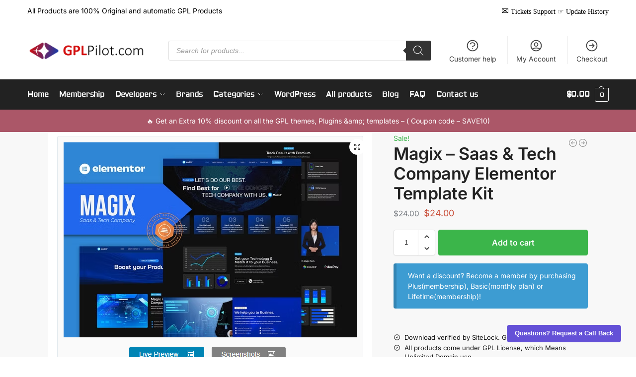

--- FILE ---
content_type: text/html; charset=UTF-8
request_url: https://gplpilot.com/product/magix-saas-tech-company-elementor-template-kit/
body_size: 42756
content:
<!doctype html>
<html lang="en-US" prefix="og: https://ogp.me/ns#">
<head>
<meta charset="UTF-8">
<meta name="viewport" content="height=device-height, width=device-width, initial-scale=1">
<link rel="profile" href="https://gmpg.org/xfn/11">
<link rel="pingback" href="https://gplpilot.com/xmlrpc.php">

	<style>img:is([sizes="auto" i], [sizes^="auto," i]) { contain-intrinsic-size: 3000px 1500px }</style>
	
            <script data-no-defer="1" data-ezscrex="false" data-cfasync="false" data-pagespeed-no-defer data-cookieconsent="ignore">
                var ctPublicFunctions = {"_ajax_nonce":"b76c6522ec","_rest_nonce":"563490c0fc","_ajax_url":"\/wp-admin\/admin-ajax.php","_rest_url":"https:\/\/gplpilot.com\/wp-json\/","data__cookies_type":"none","data__ajax_type":"rest","data__bot_detector_enabled":"1","data__frontend_data_log_enabled":1,"cookiePrefix":"","wprocket_detected":false,"host_url":"gplpilot.com","text__ee_click_to_select":"Click to select the whole data","text__ee_original_email":"The complete one is","text__ee_got_it":"Got it","text__ee_blocked":"Blocked","text__ee_cannot_connect":"Cannot connect","text__ee_cannot_decode":"Can not decode email. Unknown reason","text__ee_email_decoder":"CleanTalk email decoder","text__ee_wait_for_decoding":"The magic is on the way!","text__ee_decoding_process":"Please wait a few seconds while we decode the contact data."}
            </script>
        
            <script data-no-defer="1" data-ezscrex="false" data-cfasync="false" data-pagespeed-no-defer data-cookieconsent="ignore">
                var ctPublic = {"_ajax_nonce":"b76c6522ec","settings__forms__check_internal":"0","settings__forms__check_external":"0","settings__forms__force_protection":"0","settings__forms__search_test":"1","settings__data__bot_detector_enabled":"1","settings__sfw__anti_crawler":0,"blog_home":"https:\/\/gplpilot.com\/","pixel__setting":"3","pixel__enabled":false,"pixel__url":null,"data__email_check_before_post":"1","data__email_check_exist_post":"1","data__cookies_type":"none","data__key_is_ok":true,"data__visible_fields_required":true,"wl_brandname":"Anti-Spam by CleanTalk","wl_brandname_short":"CleanTalk","ct_checkjs_key":1750457343,"emailEncoderPassKey":"bd4bb3c6157d6590225727217024d8af","bot_detector_forms_excluded":"W10=","advancedCacheExists":false,"varnishCacheExists":false,"wc_ajax_add_to_cart":true,"theRealPerson":{"phrases":{"trpHeading":"The Real Person Badge!","trpContent1":"The commenter acts as a real person and verified as not a bot.","trpContent2":"Passed all tests against spam bots. Anti-Spam by CleanTalk.","trpContentLearnMore":"Learn more"},"trpContentLink":"https:\/\/cleantalk.org\/the-real-person?utm_id=&amp;utm_term=&amp;utm_source=admin_side&amp;utm_medium=trp_badge&amp;utm_content=trp_badge_link_click&amp;utm_campaign=apbct_links","imgPersonUrl":"https:\/\/gplpilot.com\/wp-content\/plugins\/cleantalk-spam-protect\/css\/images\/real_user.svg","imgShieldUrl":"https:\/\/gplpilot.com\/wp-content\/plugins\/cleantalk-spam-protect\/css\/images\/shield.svg"}}
            </script>
        
<!-- Search Engine Optimization by Rank Math PRO - https://rankmath.com/ -->
<title>Magix &amp;#; Saas &amp; Tech Company Elementor Template Kit[download]</title>
<meta name="description" content="Magix &amp;#; Saas &amp; Tech Company Elementor Template Kit free download by Themeforest 100% original &amp; legal under GPL License with GPLpilot plan, Version - Latest ."/>
<meta name="robots" content="follow, index, max-snippet:-1, max-video-preview:-1, max-image-preview:large"/>
<link rel="canonical" href="https://gplpilot.com/product/magix-saas-tech-company-elementor-template-kit/" />
<meta property="og:locale" content="en_US" />
<meta property="og:type" content="product" />
<meta property="og:title" content="Magix &amp;#; Saas &amp; Tech Company Elementor Template Kit[download]" />
<meta property="og:description" content="Magix &amp;#; Saas &amp; Tech Company Elementor Template Kit free download by Themeforest 100% original &amp; legal under GPL License with GPLpilot plan, Version - Latest ." />
<meta property="og:url" content="https://gplpilot.com/product/magix-saas-tech-company-elementor-template-kit/" />
<meta property="og:site_name" content="GPLpilot" />
<meta property="og:updated_time" content="2025-07-22T12:19:55+00:00" />
<meta property="og:image" content="https://gplmedialink.nyc3.digitaloceanspaces.com/gplpilot/uploads/2023/07/23030507/13-4-2.png" />
<meta property="og:image:secure_url" content="https://gplmedialink.nyc3.digitaloceanspaces.com/gplpilot/uploads/2023/07/23030507/13-4-2.png" />
<meta property="og:image:width" content="652" />
<meta property="og:image:height" content="488" />
<meta property="og:image:alt" content="Magix" />
<meta property="og:image:type" content="image/png" />
<meta property="product:price:amount" content="24.00" />
<meta property="product:price:currency" content="USD" />
<meta property="product:availability" content="instock" />
<meta property="product:retailer_item_id" content="IMP_387042" />
<meta name="twitter:card" content="summary_large_image" />
<meta name="twitter:title" content="Magix &amp;#; Saas &amp; Tech Company Elementor Template Kit[download]" />
<meta name="twitter:description" content="Magix &amp;#; Saas &amp; Tech Company Elementor Template Kit free download by Themeforest 100% original &amp; legal under GPL License with GPLpilot plan, Version - Latest ." />
<meta name="twitter:image" content="https://gplmedialink.nyc3.digitaloceanspaces.com/gplpilot/uploads/2023/07/23030507/13-4-2.png" />
<meta name="twitter:label1" content="Price" />
<meta name="twitter:data1" content="&#036;24.00" />
<meta name="twitter:label2" content="Availability" />
<meta name="twitter:data2" content="In stock" />
<script type="application/ld+json" class="rank-math-schema-pro">{"@context":"https://schema.org","@graph":[{"@type":"Organization","@id":"https://gplpilot.com/#organization","name":"GPLpilot","sameAs":["https://www.facebook.com/gplpilot"],"logo":{"@type":"ImageObject","@id":"https://gplpilot.com/#logo","url":"https://gplmedialink.nyc3.digitaloceanspaces.com/gplpilot/uploads/2023/06/23063005/cropped-gpl-logo-final1-2-150x42.png","contentUrl":"https://gplmedialink.nyc3.digitaloceanspaces.com/gplpilot/uploads/2023/06/23063005/cropped-gpl-logo-final1-2-150x42.png","caption":"GPLpilot","inLanguage":"en-US"}},{"@type":"WebSite","@id":"https://gplpilot.com/#website","url":"https://gplpilot.com","name":"GPLpilot","publisher":{"@id":"https://gplpilot.com/#organization"},"inLanguage":"en-US"},{"@type":"ImageObject","@id":"https://gplmedialink.nyc3.digitaloceanspaces.com/gplpilot/uploads/2023/07/23030507/13-4-2.png","url":"https://gplmedialink.nyc3.digitaloceanspaces.com/gplpilot/uploads/2023/07/23030507/13-4-2.png","width":"652","height":"488","inLanguage":"en-US"},{"@type":"BreadcrumbList","@id":"https://gplpilot.com/product/magix-saas-tech-company-elementor-template-kit/#breadcrumb","itemListElement":[{"@type":"ListItem","position":"1","item":{"@id":"https://gplpilot.com","name":"Home"}},{"@type":"ListItem","position":"2","item":{"@id":"https://gplpilot.com/product/magix-saas-tech-company-elementor-template-kit/","name":"Magix &#8211; Saas &amp; Tech Company Elementor Template Kit"}}]},{"@type":"ItemPage","@id":"https://gplpilot.com/product/magix-saas-tech-company-elementor-template-kit/#webpage","url":"https://gplpilot.com/product/magix-saas-tech-company-elementor-template-kit/","name":"Magix &amp;#; Saas &amp; Tech Company Elementor Template Kit[download]","datePublished":"2023-07-25T22:44:40+00:00","dateModified":"2025-07-22T12:19:55+00:00","isPartOf":{"@id":"https://gplpilot.com/#website"},"primaryImageOfPage":{"@id":"https://gplmedialink.nyc3.digitaloceanspaces.com/gplpilot/uploads/2023/07/23030507/13-4-2.png"},"inLanguage":"en-US","breadcrumb":{"@id":"https://gplpilot.com/product/magix-saas-tech-company-elementor-template-kit/#breadcrumb"}},{"@type":"Product","name":"Magix &amp;#; Saas &amp; Tech Company Elementor Template Kit[download]","description":"Magix &amp;#; Saas &amp; Tech Company Elementor Template Kit free download by Themeforest 100% original &amp; legal under GPL License with GPLpilot plan, Version - Latest .","sku":"IMP_387042","category":"business","mainEntityOfPage":{"@id":"https://gplpilot.com/product/magix-saas-tech-company-elementor-template-kit/#webpage"},"image":[{"@type":"ImageObject","url":"https://gplmedialink.nyc3.digitaloceanspaces.com/gplpilot/uploads/2023/07/23030507/13-4-2.png","height":"488","width":"652"}],"offers":{"@type":"Offer","price":"24.00","priceCurrency":"USD","priceValidUntil":"2026-12-31","availability":"https://schema.org/InStock","itemCondition":"NewCondition","url":"https://gplpilot.com/product/magix-saas-tech-company-elementor-template-kit/","seller":{"@type":"Organization","@id":"https://gplpilot.com/","name":"GPLpilot","url":"https://gplpilot.com","logo":""}},"@id":"https://gplpilot.com/product/magix-saas-tech-company-elementor-template-kit/#richSnippet"}]}</script>
<!-- /Rank Math WordPress SEO plugin -->

<link rel='dns-prefetch' href='//fd.cleantalk.org' />
<link rel='dns-prefetch' href='//www.googletagmanager.com' />
<link rel="alternate" type="application/rss+xml" title="GPLpilot &raquo; Feed" href="https://gplpilot.com/feed/" />
<link rel="alternate" type="application/rss+xml" title="GPLpilot &raquo; Comments Feed" href="https://gplpilot.com/comments/feed/" />
<link rel="alternate" type="application/rss+xml" title="GPLpilot &raquo; Magix &#8211; Saas &amp; Tech Company Elementor Template Kit Comments Feed" href="https://gplpilot.com/product/magix-saas-tech-company-elementor-template-kit/feed/" />
<style>*,::before,::after{box-sizing:border-box}html{font-family:system-ui,'Segoe UI',Roboto,Helvetica,Arial,sans-serif,'Apple Color Emoji','Segoe UI Emoji';line-height:1.5;-webkit-text-size-adjust:100%;-moz-tab-size:4;-o-tab-size:4;tab-size:4}body{margin:0}hr{height:0;color:inherit}strong{font-weight:bolder}button,select{text-transform:none}button,[type='button'],[type='submit']{-webkit-appearance:button}::-moz-focus-inner{border-style:none;padding:0}:-moz-focusring{outline:1px dotted ButtonText}:-moz-ui-invalid{box-shadow:none}::-webkit-inner-spin-button,::-webkit-outer-spin-button{height:auto}[type='search']{-webkit-appearance:textfield;outline-offset:-2px}::-webkit-search-decoration{-webkit-appearance:none}::-webkit-file-upload-button{-webkit-appearance:button;font:inherit}html{-webkit-text-size-adjust:100%;-moz-text-size-adjust:100%;text-size-adjust:100%;overflow-wrap:break-word;scrollbar-gutter:stable}img{display:block;vertical-align:middle}img{display:block;max-width:100%;height:auto}h1{text-wrap:pretty}a,button,input{touch-action:manipulation}body,button,input{-webkit-font-smoothing:antialiased;-moz-osx-font-smoothing:grayscale}h1,hr,figure,p{margin:0}ul{list-style:none;margin:0;padding:0}button::-moz-focus-inner,input::-moz-focus-inner{padding:0;border:0}button{-webkit-appearance:button;background-color:transparent;background-image:none}mark{background-color:transparent}figure,header,nav{display:block}a{color:#2c2d33;background-color:transparent;text-decoration:none}a,button,input{touch-action:manipulation}mark{color:#000;background:#ff0}img{max-width:100%;height:auto;border:0;border-radius:0}svg:not(:root){overflow:hidden}figure{margin:0}input[type=search]::-webkit-search-cancel-button,input[type=search]::-webkit-search-decoration{-webkit-appearance:none}ul{padding:0}p{margin:0 0 1.21575rem}ul{margin:0 0 1.41575em 20px}ul{list-style:disc}strong{font-weight:600}ins,mark{background:0 0;font-weight:400;text-decoration:none}select{max-width:100%}button,input,select{vertical-align:baseline}button{border:none}select{width:100%;padding:0 40px 0 0.7em;padding-right:40px;background:url("data:image/svg+xml;charset=utf8,%3Csvg width='1792' height='1792' xmlns='http://www.w3.org/2000/svg'%3E%3Cg%3E%3Ctitle%3Ebackground%3C/title%3E%3Crect fill='none' id='canvas_background' height='402' width='582' y='-1' x='-1'/%3E%3C/g%3E%3Cg%3E%3Ctitle%3ELayer 1%3C/title%3E%3Cpath fill='%23888' id='svg_1' d='m1408,704q0,26 -19,45l-448,448q-19,19 -45,19t-45,-19l-448,-448q-19,-19 -19,-45t19,-45t45,-19l896,0q26,0 45,19t19,45z'/%3E%3C/g%3E%3C/svg%3E") calc(100% - 12px) 12px no-repeat;margin:0;background-size:15px 15px;-webkit-appearance:none;-moz-appearance:none;appearance:none;outline:0;border:1px solid #d2d6dc;border-radius:0.3rem;box-shadow:0 1px 2px 0 rgba(0,0,0,0.05);height:40px}@media all and (-ms-high-contrast:none),(-ms-high-contrast:active){select{padding-right:0;background-image:none}}.button{display:inline-block;padding:0.8180469716em 1.41575em;border:0;border-color:#43454b;border-radius:4px;font-size:clamp(0.875rem,0.8115rem + 0.2033vw,0.9375rem);outline:0;background:0 0;background-color:#43454b;font-weight:600;text-shadow:none;text-decoration:none;-webkit-appearance:none}input[type="search"]{outline:0;margin-bottom:0;border:1px solid #d2d6dc;border-radius:0.3rem;box-shadow:0 1px 2px 0 rgba(0,0,0,0.05);height:40px;padding:0 0.7em}input[type="search"]{padding-left:43px}input[type="search"]::-webkit-search-decoration{-webkit-appearance:none}input[type="search"]::-moz-placeholder{color:#555}.site-search input[type="search"]{border:0;background:#f8f8f8;border:1px solid #f8f8f8}.site-search form:before{left:15px;top:50%;margin-top:-7px;width:16px;height:16px}.woocommerce-product-search:before{width:18px;height:18px;content:"";display:inline-block;position:absolute;z-index:1;top:0.7em;left:0.8em;background-color:#ccc;-webkit-mask-image:url("data:image/svg+xml;charset=utf8,%3Csvg width='24' height='24' viewBox='0 0 24 24' fill='none' xmlns='http://www.w3.org/2000/svg'%3E%3Cpath d='M21 21L15 15M17 10C17 13.866 13.866 17 10 17C6.13401 17 3 13.866 3 10C3 6.13401 6.13401 3 10 3C13.866 3 17 6.13401 17 10Z' stroke='%234A5568' stroke-width='2' stroke-linecap='round' stroke-linejoin='round'/%3E%3C/svg%3E");mask-image:url("data:image/svg+xml;charset=utf8,%3Csvg width='24' height='24' viewBox='0 0 24 24' fill='none' xmlns='http://www.w3.org/2000/svg'%3E%3Cpath d='M21 21L15 15M17 10C17 13.866 13.866 17 10 17C6.13401 17 3 13.866 3 10C3 6.13401 6.13401 3 10 3C13.866 3 17 6.13401 17 10Z' stroke='%234A5568' stroke-width='2' stroke-linecap='round' stroke-linejoin='round'/%3E%3C/svg%3E");-webkit-mask-position:center;mask-position:center;-webkit-mask-repeat:no-repeat;mask-repeat:no-repeat;-webkit-mask-size:contain;mask-size:contain}hr{height:0;margin-top:38px;margin-bottom:38px;border:0;border-top:1px solid #e9e9e9}h1{margin:0 0 1rem}.alignright{display:inline;margin-top:5px}.alignright{float:right;margin-left:2.5em}.aligncenter{display:block;clear:both;margin:0 auto}@media (max-width:768px){.site{font-size:15px}input,select{font-size:16px}.site h1{font-size:30px;letter-spacing:-0.01em}}body.error404 h1{margin-bottom:0.5rem}@media (min-width:993px){.site-header .col-full{display:flex;flex-wrap:wrap;align-items:center}.site-header{position:relative;z-index:20}.site-header .site-branding{line-height:1}.site-header .custom-logo-link img{width:auto}.site-header .site-search{margin-left:3em;flex-grow:1}.site-search input{padding-top:1.45rem;padding-bottom:1.45rem}.site-header .widget{margin-bottom:0}.site-branding a{color:#111;font-weight:bold}.site-branding p{margin-top:5px;margin-bottom:0;color:#555;font-size:12px}.site-branding .site-description{display:block;margin-top:0.35rem;font-size:0.755em}.main-header{display:flex}}@media (max-width:1060px) and (min-width:993px){body:not(.header-4):not(.header-5) .site-header .site-search{width:100px}}@media (max-width:992px){.main-header{position:relative}.site-branding{display:flex;flex-direction:column;width:100%;height:70px;justify-content:center;align-items:center;text-align:center}.site-header .custom-logo-link img{width:auto}.site-branding p{margin:5px 0 -3px 0;font-size:11px;line-height:1.22;display:none}.site-header .shoptimizer-cart a.cart-contents .amount{display:none}.site-branding button.menu-toggle{position:absolute;left:15px;width:60px;height:30px;padding:0;background-color:transparent;display:block}.menu-toggle .bar{display:block;position:absolute;top:calc(50% - 1px);z-index:0;width:22px;height:2px;opacity:1;background-color:#222;transform:rotate(0deg)}.menu-toggle .bar:nth-child(1){margin-top:-7px}.menu-toggle .bar:nth-child(2){margin-top:-1px}.menu-toggle .bar:nth-child(3){margin-top:5px}.menu-toggle .bar-text{position:absolute;top:0;left:0;margin-top:8px;margin-left:28px;font-size:10px;font-weight:600;letter-spacing:0.03em}.site-header .site-header-cart{position:absolute;z-index:2;right:15px}body:not(.mobile-toggled).sticky-m .site-header{position:sticky;z-index:9;top:0;box-shadow:0 1px 15px rgba(0,0,0,0.08)}}@media (max-width:480px){.site .site-branding p{max-width:240px;line-height:1.2}}footer.copyright .widget:last-child img{width:auto;height:28.5px;margin:0}@media (max-width:992px){footer.copyright .widget:last-child img{display:block;float:none}}@media (min-width:993px){.col-full{box-sizing:content-box;margin-right:auto;margin-left:auto;max-width:1170px;padding-right:2.617924em;padding-left:2.617924em}.col-full:after{display:block;clear:both;content:""}}@media (max-width:992px){.col-full{padding-right:1em;padding-left:1em}}.site-content{position:relative}@media (min-width:993px){.site-content:after{display:block;visibility:hidden;position:absolute;z-index:5;top:0;left:0;width:100%;height:100%;opacity:0;background:rgba(0,0,0,0.7);content:""}}@media (max-width:992px){.mobile-overlay{visibility:hidden;position:fixed;z-index:101;top:0;left:0;width:100%;height:100%;opacity:0;background:rgba(0,0,0,0.65);background:rgba(52,53,55,0.4);content:""}.close-drawer{color:#fff}}ul.products{display:flex;flex-wrap:wrap;width:calc(100% + 30px);margin-left:-15px;margin-bottom:0;clear:both}ul.products li.product{position:relative;padding-right:15px;padding-left:15px;list-style:none}@media (min-width:993px){body:not(.static-cta-buttons) ul.products li.product{align-self:flex-start}}@media (min-width:993px){ul.products li.product:not(.product-category){padding-bottom:40px}ul.products.columns-3 li.product{float:left;width:33.3053%}}@media (max-width:992px){ul.products{display:grid;grid-template-columns:repeat(2,minmax(10px,1fr));-moz-column-gap:20px;column-gap:20px;row-gap:30px;width:100%;margin-left:0}ul.products li.product{display:flex;flex-direction:column;height:100%;width:100%;padding:0;margin-bottom:0}ul.products li.product .button{margin-top:auto}}.header-widget-region{position:relative;color:#fff;background-color:#dc9814;text-align:center}.header-widget-region .widget{margin:0;padding:1em 0}.header-widget-region .widget p{margin:0;font-size:clamp(0.75rem,0.5938rem + 0.5vw,0.875rem)}@media (max-width:768px){.header-widget-region .widget{padding:0.6em 0;font-size:clamp(0.8125rem,0.749rem + 0.2033vw,0.875rem)}}.woocommerce-breadcrumb{padding-top:0.75rem;padding-bottom:0.75rem;font-size:clamp(0.75rem,0.6547rem + 0.3049vw,0.84375rem);white-space:nowrap;text-overflow:ellipsis;overflow:hidden;color:#666}@media (min-width:993px){.woocommerce-breadcrumb{padding-top:1rem;padding-bottom:1rem}}.woocommerce-breadcrumb a{color:#111}.woocommerce-breadcrumb a:first-of-type:before{display:none}.woocommerce-breadcrumb .breadcrumb-separator{display:inline-block;position:relative;top:-1px;padding:0 0.8em;opacity:0.4;font-size:0.8em}.ajax_add_to_cart.add_to_cart_button:after{position:absolute;top:50%;left:50%;margin-top:-9px;margin-left:-9px;opacity:0;content:"";display:inline-block;width:18px;height:18px;border:1px solid rgba(255,255,255,0.3);border-left-color:#fff;border-radius:50%;vertical-align:middle}@media (max-width:992px){ul.products li.product .button{opacity:1}}@media (min-width:993px){.site-header-cart{line-height:60px;margin-left:auto}.shoptimizer-cart .cart-contents{padding:0;color:#fff}.shoptimizer-cart a.cart-contents .count{position:relative}.site-header .site-header-cart{display:none;width:auto}}.shoptimizer-cart .cart-contents .count{opacity:1;font-size:0.8em}.shoptimizer-cart .cart-contents:after{margin-left:10px}.shoptimizer-cart a.cart-contents .count{display:inline-block;position:relative;width:auto;min-width:28px;height:28px;margin-left:5px;padding:3px;border:1px solid #dc9814;border-bottom-right-radius:3px;border-bottom-left-radius:3px;color:#dc9814;font-size:12px;line-height:22px;text-align:center;letter-spacing:-0.7px}.shoptimizer-cart a.cart-contents .count:after{position:absolute;bottom:90%;left:50%;width:10px;height:6px;margin-bottom:1px;margin-left:-6px;border:1px solid #dc9814;border-bottom:0;border-top-left-radius:99px;border-top-right-radius:99px;content:""}.shoptimizer-cart .cart-contents{display:block;text-decoration:none}.shoptimizer-mini-cart-wrap{overflow:hidden;position:fixed;z-index:102;top:0;right:-420px;left:auto;width:420px;height:100%;background-color:#fff;outline:none}@media (max-width:480px){.shoptimizer-mini-cart-wrap{width:100%;right:-100%}}#ajax-loading{position:absolute;z-index:100;top:0px;left:0px;width:100%;height:100%;background-color:rgba(255,255,255,0.5)}.shoptimizer-loader{display:flex;align-items:center;justify-content:center;width:100%;height:100%}.spinner{width:38px;height:38px;border:1px solid #ccc;border-bottom-color:#111;border-radius:50%;display:inline-block;box-sizing:border-box;animation:rotation 0.8s linear infinite}.cart-drawer-heading{position:absolute;margin:12px 20px;font-size:17px;font-weight:600;color:#111}.shoptimizer-mini-cart-wrap .close-drawer{display:block;position:absolute;top:12.5px;right:16px;width:26px;height:26px;color:#111;padding:0;background:none}.shoptimizer-mini-cart-wrap .close-drawer span{display:flex;width:26px;height:26px}.shoptimizer-mini-cart-wrap .widget_shopping_cart{display:flex;overflow-x:hidden;overflow-y:auto;position:relative;z-index:10;top:auto;left:auto;height:calc(100% - 50px);margin:0;margin-top:50px;padding:0px 20px 0 20px;background:#fff}.shoptimizer-mini-cart-wrap .widget_shopping_cart_content{display:flex;flex-direction:column;width:100%}@media (min-width:993px){body:not(.header-4) .col-full-nav .site-search,.mobile-menu.close-drawer,.menu-toggle,.mobile-extra{display:none}.logo-mark,.logo-mark img{display:inline-block;position:absolute}.menu-primary-menu-container{margin-left:0}.logo-mark{float:left;overflow:hidden;width:0;margin-right:0}.logo-mark img{position:relative;top:-1px;vertical-align:middle}.col-full-nav{width:100%;border-top:1px solid transparent}.shoptimizer-primary-navigation{display:flex}body:not(.header-4).sticky-d .col-full-nav{position:sticky;z-index:10;top:0}.main-navigation ul{margin:0}.main-navigation ul li{display:inline-block}.main-navigation ul li.menu-item>a{display:block}.menu-primary-menu-container>ul>li>a span{position:relative}.menu-primary-menu-container>ul>li>a{padding-right:0.55em;padding-left:0.55em}.menu-primary-menu-container>ul>li:first-child>a{padding-left:0}.main-navigation ul.menu>li.menu-item-has-children{position:relative;text-align:left}.menu-primary-menu-container>ul>li>a span:before{display:block;position:absolute;top:calc(100% + 2px);left:0;width:100%;border-bottom:1px solid #ccc;content:"";transform:scale(0,1);transform-origin:right center}.menu-primary-menu-container>ul>li.menu-item-has-children>a:after{display:inline-block;position:relative;top:1px;margin-left:6px;width:12px;height:12px;content:"";background-color:#fff}.menu-primary-menu-container>ul>li.menu-button>a span{padding:6px 16px;border-radius:30px;color:#fff;background:#444;font-size:13px;font-weight:bold}.menu-primary-menu-container>ul>li.menu-button>a{position:relative;top:-1px}.menu-primary-menu-container>ul>li.menu-button>a span:before{display:none}.main-navigation ul ul{position:absolute}.main-navigation ul.menu>li:not(.full-width)>.sub-menu-wrapper{visibility:hidden;position:absolute;right:0;left:0;opacity:0;transform:scale(0.8)}.main-navigation ul.menu>li:not(.full-width) ul.sub-menu{padding:20px 12px;box-shadow:0 1px 15px rgba(0,0,0,0.08);line-height:1.4;margin:0;width:200px;box-sizing:content-box}.main-navigation ul.menu>li:not(.full-width) a.sub-menu-link{padding:0.3em 0.8em}.main-navigation ul ul li{display:block;position:relative}.main-navigation ul.menu>li:not(.full-width) ul li .sub-menu-wrapper{visibility:hidden;position:absolute;z-index:1;top:-20px;left:220px;opacity:0}.main-navigation ul.menu>li:not(.full-width) ul li.menu-item-has-children>a:after{position:absolute;top:0px;display:inline-block;right:15px;width:13px;height:13px;content:"";background-color:#111;transform:translateX(50%) translateY(50%)}.main-navigation ul li a span strong{color:#fff;background-color:#222;font-size:9px;height:16px;line-height:16px;padding:0px 6px;display:inline-flex;margin-left:7px;position:absolute;top:2.5px;border-radius:3px}.main-navigation ul.menu li.full-width>.sub-menu-wrapper{position:absolute;visibility:hidden;left:0;width:100%;opacity:0;background:#fff;border-top:1px solid #eee}.main-navigation ul.menu li.full-width ul li>.sub-menu-wrapper{position:relative;top:auto;right:auto}.main-navigation ul.menu li.full-width{position:inherit}.main-navigation ul li.full-width .container{max-width:1170px;margin:0 auto;padding:0}.main-navigation ul li.full-width ul{position:inherit}.main-navigation ul li.full-width ul.products{display:block}.main-navigation ul li.full-width>.sub-menu-wrapper>.container>ul.sub-menu{display:flex;justify-content:center;width:100%;padding:40px 0}.main-navigation ul li.full-width>.sub-menu-wrapper>.container>ul.sub-menu>li{display:inline-block;vertical-align:top;float:none;width:23%;padding-right:25px;padding-left:25px;border-left:1px solid #eee;-moz-column-break-inside:avoid;break-inside:avoid}.main-navigation ul li.full-width>.sub-menu-wrapper>.container>ul.sub-menu>li:last-child{border-right:1px solid #eee}.main-navigation ul li.full-width>.sub-menu-wrapper>.container>ul.sub-menu ul{width:100%}.main-navigation ul.menu li.full-width>.sub-menu-wrapper li.menu-item-has-children>a,.main-navigation ul.menu li.full-width>.sub-menu-wrapper li.heading>a{margin-bottom:0.25rem}.main-navigation ul.menu li.full-width li.heading{clear:both;padding-top:15px}.main-navigation ul.menu li.full-width>.sub-menu-wrapper li{margin-bottom:0.25rem}.main-navigation ul.products li.product:not(.product-category):before{display:none}.main-navigation ul.menu li.full-width>.sub-menu-wrapper li.product:not(.product-category){padding-bottom:0}.main-navigation ul.products li.product{padding:0;width:100%}.main-navigation ul.menu li.full-width>.sub-menu-wrapper li a.button{width:100%}.main-navigation ul.menu li.full-width>.sub-menu-wrapper li a.button{position:relative}.main-navigation ul.menu ul li.menu-item-image span{font-size:0px;display:block}.main-navigation ul.menu ul li.menu-item-image img{margin-bottom:0.5rem;border-radius:4px;width:100%}.main-navigation ul.menu ul li.menu-item-image span.sub{font-size:14px;text-align:center;font-weight:600}}.secondary-navigation{display:none}@media (min-width:993px){.secondary-navigation{display:block;float:right;margin-left:auto;padding-left:1.2em}.secondary-navigation .menu{margin-right:-15px}.secondary-navigation ul{margin:0}.secondary-navigation ul li{display:inline-block;position:relative}.secondary-navigation ul li a{position:relative;display:block;padding:0.7em 0.875em 0;color:#111;font-size:14px}.secondary-navigation .menu li:not(.ri) a{padding-top:35px}.secondary-navigation .icon-wrapper{position:absolute;top:0px;left:50%;top:5px;transform:translate(-50%,0%)}.secondary-navigation .icon-wrapper svg{width:28px;height:28px}.secondary-navigation .icon-wrapper svg path{stroke-width:1.5px}.secondary-navigation .menu-item{padding:0 5px;border-left:1px solid #eee}.secondary-navigation .menu-item:first-child{border:0}}@media (max-width:992px){.col-full-nav .logo-mark,.col-full-nav .site-header-cart{display:none}.col-full-nav .shoptimizer-primary-navigation.col-full{padding:0}.main-navigation{padding-top:1rem}.main-navigation ul{list-style:none;margin:0}.main-navigation ul li{position:relative}.menu-primary-menu-container>ul>li>a{display:block;padding:0.35rem 0}.main-navigation ul.menu ul li{position:relative}.main-navigation ul.menu ul li>a{padding:0.15rem 0;display:block}.main-navigation ul.menu .sub-menu-wrapper{margin-top:0.25rem;padding-bottom:1rem;padding-left:0.5rem}.main-navigation ul.menu .sub-menu-wrapper .sub-menu-wrapper{margin-top:0.25rem;padding-bottom:0.5rem;padding-left:0.5rem}.main-navigation ul.menu>li.menu-item-has-children{position:relative}.main-navigation ul.menu .sub-menu-wrapper a.cg-menu-link{width:calc(100% - 40px)}.main-navigation ul.menu li.menu-item-has-children .sub-menu-wrapper{position:fixed;left:-99999px;opacity:0;transform:translateX(-10px)}.main-navigation ul.menu li.menu-item-has-children:not(.dropdown-open) .sub-menu-wrapper{display:block}.main-navigation ul.menu li.menu-item-has-children.dropdown-open>.sub-menu-wrapper{position:inherit;left:auto;opacity:1;transform:translateX(0)}.site-search{display:none}.col-full-nav .site-search{display:block;padding-top:20px;position:relative;z-index:4}.main-navigation ul.menu li.menu-item-has-children span.caret{display:flex;position:absolute;z-index:3;top:0px;right:0;width:30px;justify-content:center;align-items:center}.main-navigation ul.menu li.menu-item-has-children li.menu-item-has-children.dropdown-open>span.caret{transform:rotate(180deg)}.main-navigation ul.menu li.menu-item-has-children span.caret:after{display:inline-flex;width:20px;height:20px;background-color:#111;content:""}.main-navigation ul.menu li.menu-item-has-children span.caret{height:35px}.main-navigation ul.menu li.menu-item-has-children li.menu-item-has-children span.caret{height:27px;opacity:0.5}.main-navigation ul.menu li.full-width>.sub-menu-wrapper li.menu-item-has-children>a+span.caret{height:24px}.main-navigation ul.menu li.full-width>.sub-menu-wrapper li.heading>a.sub-menu-link{margin-top:0.5rem}.main-navigation ul li a span strong{position:absolute;color:#fff;background-color:#222;font-size:9px;height:16px;line-height:16px;padding:0px 6px;display:inline-flex;margin-left:7px;margin-top:3.5px;border-radius:2px}.main-navigation ul.products{grid-template-columns:repeat(1,minmax(10px,1fr));padding-right:0.5rem;margin-top:1.15rem;margin-bottom:1.5rem}.main-navigation ul.products li.product .button{margin-top:0;opacity:1}.main-navigation ul.menu ul li.menu-item-image{margin-top:0.5rem;margin-bottom:1rem}.main-navigation ul.menu .sub-menu-wrapper li.menu-item-image a.cg-menu-link{width:100%;padding-right:0.5rem}.main-navigation ul.menu ul li.menu-item-image span{font-size:0px;display:block}.main-navigation ul.menu ul li.menu-item-image img{margin-bottom:0.5rem;border-radius:4px;width:100%}.main-navigation ul.menu ul li.menu-item-image span.sub{font-size:13px;text-align:center;font-weight:600}.mobile-extra{padding:1rem 0 2rem 0}.mobile-extra .widget{margin-bottom:0}.mobile-extra .heading{margin-top:0;margin-bottom:0.25rem;padding:1rem 0 0 0;opacity:0.6;font-size:11px;letter-spacing:1px;text-transform:uppercase;font-weight:normal}.mobile-extra ul,.mobile-extra .widget p{margin:0;padding:0}.mobile-extra ul li{margin-bottom:0.35rem}.mobile-extra a{font-size:14px}.mobile-extra .review{text-align:center;border-top:1px solid #e2e2e2;padding-top:30px;font-size:14px;line-height:1.5;margin:30px 0 0 0}.mobile-extra .review::before{display:block;font-size:12px;letter-spacing:3px;content:"\2605\2605\2605\2605\2605";margin-bottom:5px;color:#ee9e13}.mobile-extra .review strong{display:block;margin-top:0.5rem;font-size:11px;letter-spacing:1px;text-transform:uppercase}.mobile-extra .review .button{margin-top:20px;display:block;font-weight:bold;color:#fff}.col-full-nav{position:fixed;z-index:102;padding:0 15px;top:0;bottom:0;height:100%;left:-300px;width:300px;min-height:100vh;min-height:-moz-available;min-height:fill-available;min-height:-webkit-fill-available;max-height:100vh;overflow-y:auto;overflow-x:hidden;background:#fff;overscroll-behavior:contain;-webkit-overflow-scrolling:touch;box-shadow:0 0 10 rgba(0,0,0,0.15)}.mobile-menu.close-drawer{visibility:hidden;position:fixed;z-index:999;top:40px;left:310px;padding:0;opacity:0}}@media (min-width:993px){ul.products li.product:not(.product-category):before{visibility:hidden;position:absolute;left:0;opacity:0;background-color:#fff;box-shadow:0 0 10px rgba(0,0,0,0.1);content:"";width:calc(100% + 0px);height:calc(100% + 30px);margin-top:-15px;margin-left:0}}ul.products li.product img{display:block;width:100%;margin:0}.woocommerce-image__wrapper{position:relative;width:100%}.woocommerce-image__wrapper .gallery-image{position:absolute;z-index:-10;top:0;left:0;opacity:0}.woocommerce-card__header{clear:both;padding-top:0.75rem}.woocommerce-card__header *{position:relative}@media (max-width:992px){li.product:not(.product-category) .woocommerce-card__header{display:flex;flex-direction:column;flex:1}}li.product p.product__categories,li.menu-item-product p.product__categories{position:relative;margin-bottom:0.25rem;-webkit-font-smoothing:antialiased;color:#444;line-height:1.4;font-size:clamp(0.625rem,0.5615rem + 0.2033vw,0.6875rem);letter-spacing:0.7px;text-transform:uppercase;margin-bottom:0}li.product p.product__categories a,li.menu-item-product p.product__categories a{color:#444}ul.products li.product.product-category h2 mark{display:none}ul.products li.product .woocommerce-loop-product__title{padding-top:0.25rem;padding-bottom:0.25rem}ul.products li.product .woocommerce-LoopProduct-link{display:block;color:#2c2d33;-webkit-backface-visibility:hidden}@media (max-width:770px){.m-grid-2 ul.products li.product .woocommerce-loop-product__title{font-size:clamp(0.8125rem,0.749rem + 0.2033vw,0.875rem)}}ul.products li.product .price{display:block;margin-bottom:0.75rem;color:#111;font-size:clamp(0.75rem,0.623rem + 0.4065vw,0.875rem)}.price del{color:#72767c;margin-right:0.25rem;font-size:0.85em;font-weight:normal}ul.products li.product .price ins{font-weight:bold}ul.products li.product .button{display:block;position:absolute;z-index:1;bottom:0;width:calc(100% - 30px);height:40px;padding:0;border-radius:4px;opacity:0;font-size:clamp(0.75rem,0.623rem + 0.4065vw,0.875rem);font-weight:600;line-height:40px;text-align:center}@media (max-width:992px){ul.products li.product .button,ul.products li.product .add_to_cart_button{position:relative;width:100%;opacity:1}}@media (max-width:770px){ul.products li.product .button{padding:8px 12px;height:auto;line-height:inherit}}ul.products li.product .product-label{display:flex;flex-flow:row wrap;justify-content:center}.product-label{position:absolute;z-index:1;top:-5px;left:5px;min-width:46px;max-width:50%;min-height:46px;align-items:center;padding:5px 7px;border-radius:35px;color:#fff;background-color:#3bb54a;font-size:12px;letter-spacing:0.4px;text-transform:uppercase;word-break:break-all}.product-label.type-bubble{top:10px;left:10px;z-index:1;min-width:inherit;min-height:inherit;font-size:11px;border-radius:3px;padding:3px 6px;line-height:15px}@media (max-width:992px){.woocommerce-image__wrapper .gallery-image{position:relative;opacity:1;z-index:inherit}.shoptimizer-plp-carousel-container{display:flex;width:100%;height:100%;overflow-x:scroll;scroll-snap-type:x mandatory;-webkit-overflow-scrolling:touch;scroll-behavior:smooth;scrollbar-width:none}.shoptimizer-plp-carousel-container .shoptimizer-plp-image-wrapper{display:flex;width:calc(200%)}.shoptimizer-plp-carousel-container img{width:100%;height:100%;scroll-snap-align:center;-o-object-fit:cover;object-fit:cover;flex-shrink:0}.woocommerce-image__wrapper .shoptimizer-plp-carousel--pagination{display:none}.shoptimizer-plp-carousel--pagination{position:absolute;bottom:5px;left:50%;transform:translateX(-50%);display:flex;justify-content:center;align-items:center}.shoptimizer-plp-carousel--dot{height:6px;width:6px;margin:0 2px;background-color:#fff;border:1px solid #111;border-radius:50%;display:inline-block}.shoptimizer-plp-carousel--dot.active{background-color:#111}}.col-full.topbar-wrapper{max-width:100%;border-bottom:1px solid #eee}.top-bar form{margin:0}.top-bar select{font-size:13px;height:26px;background-size:12px 12px;background-position:calc(100% - 7px)}.top-bar .col-full{display:flex;padding:0;align-items:center}.top-bar p{margin:0}.top-bar-left{display:flex;flex:1}.top-bar-center{display:flex;justify-content:center;max-width:45%;text-align:center}.top-bar-right{flex:1;display:flex;justify-content:flex-end}@media (max-width:992px){.topbar-wrapper .top-bar{padding:0.6rem 0;font-size:clamp(0.75rem,0.623rem + 0.4065vw,0.875rem)}.top-bar{border-bottom:none}.top-bar select{font-size:13px}.top-bar .col-full{padding:0}}@media (max-width:768px){.col-full.topbar-wrapper.hide-on-mobile{display:none}.top-bar .col-full,.top-bar-left,.top-bar-center,.top-bar-right{display:block;text-align:center;max-width:100%}.top-bar select{margin-top:5px;width:100%}}.widget ul{margin-bottom:0;margin-left:0;list-style:none}.widget li{margin-bottom:0.4em;font-size:14px;line-height:1.45}.widget_product_search form{position:relative}.widget_product_search input{width:100%}.widget_product_search form button[type="submit"]{clip:rect(1px 1px 1px 1px);position:absolute!important;right:0px}.widget p{margin-bottom:1em;font-size:14px;line-height:1.5}.widget p:last-child{margin-bottom:0}@keyframes rotation{0%{transform:rotate(0deg)}100%{transform:rotate(360deg)}}.menu-primary-menu-container>ul>li.menu-item-has-children>a:after,.main-navigation ul.menu li.menu-item-has-children span.caret:after{-webkit-mask-image:url("data:image/svg+xml;charset=utf8,%3Csvg width='24' height='24' viewBox='0 0 24 24' fill='none' xmlns='http://www.w3.org/2000/svg'%3E%3Cpath d='M19 9L12 16L5 9' stroke='%234A5568' stroke-width='2' stroke-linecap='round' stroke-linejoin='round'/%3E%3C/svg%3E");mask-image:url("data:image/svg+xml;charset=utf8,%3Csvg width='24' height='24' viewBox='0 0 24 24' fill='none' xmlns='http://www.w3.org/2000/svg'%3E%3Cpath d='M19 9L12 16L5 9' stroke='%234A5568' stroke-width='2' stroke-linecap='round' stroke-linejoin='round'/%3E%3C/svg%3E")}.main-navigation ul.menu>li:not(.full-width) ul li.menu-item-has-children>a:after{-webkit-mask-image:url("data:image/svg+xml;charset=utf8,%3Csvg width='24' height='24' viewBox='0 0 24 24' fill='none' xmlns='http://www.w3.org/2000/svg'%3E%3Cpath d='M9 5L16 12L9 19' stroke='%234A5568' stroke-width='2' stroke-linecap='round' stroke-linejoin='round'/%3E%3C/svg%3E");mask-image:url("data:image/svg+xml;charset=utf8,%3Csvg width='24' height='24' viewBox='0 0 24 24' fill='none' xmlns='http://www.w3.org/2000/svg'%3E%3Cpath d='M9 5L16 12L9 19' stroke='%234A5568' stroke-width='2' stroke-linecap='round' stroke-linejoin='round'/%3E%3C/svg%3E")}.menu-primary-menu-container>ul>li.menu-item-has-children>a:after,.main-navigation ul.menu>li:not(.full-width) ul li.menu-item-has-children>a:after,.main-navigation ul.menu li.menu-item-has-children span.caret:after{-webkit-mask-position:center;mask-position:center;-webkit-mask-repeat:no-repeat;mask-repeat:no-repeat;-webkit-mask-size:contain;mask-size:contain}.sr-only,.screen-reader-text{position:absolute;visibility:hidden;width:1px;height:1px;padding:0;margin:-1px;overflow:hidden;clip:rect(0,0,0,0);white-space:nowrap;border-width:0}@media (max-width:992px){.hide-on-mobile{display:none!important}}</style><script type="3ee30a95f25329bc073abbef-text/javascript">
/* <![CDATA[ */
window._wpemojiSettings = {"baseUrl":"https:\/\/s.w.org\/images\/core\/emoji\/16.0.1\/72x72\/","ext":".png","svgUrl":"https:\/\/s.w.org\/images\/core\/emoji\/16.0.1\/svg\/","svgExt":".svg","source":{"concatemoji":"https:\/\/gplpilot.com\/wp-includes\/js\/wp-emoji-release.min.js?ver=6.8.3"}};
/*! This file is auto-generated */
!function(s,n){var o,i,e;function c(e){try{var t={supportTests:e,timestamp:(new Date).valueOf()};sessionStorage.setItem(o,JSON.stringify(t))}catch(e){}}function p(e,t,n){e.clearRect(0,0,e.canvas.width,e.canvas.height),e.fillText(t,0,0);var t=new Uint32Array(e.getImageData(0,0,e.canvas.width,e.canvas.height).data),a=(e.clearRect(0,0,e.canvas.width,e.canvas.height),e.fillText(n,0,0),new Uint32Array(e.getImageData(0,0,e.canvas.width,e.canvas.height).data));return t.every(function(e,t){return e===a[t]})}function u(e,t){e.clearRect(0,0,e.canvas.width,e.canvas.height),e.fillText(t,0,0);for(var n=e.getImageData(16,16,1,1),a=0;a<n.data.length;a++)if(0!==n.data[a])return!1;return!0}function f(e,t,n,a){switch(t){case"flag":return n(e,"\ud83c\udff3\ufe0f\u200d\u26a7\ufe0f","\ud83c\udff3\ufe0f\u200b\u26a7\ufe0f")?!1:!n(e,"\ud83c\udde8\ud83c\uddf6","\ud83c\udde8\u200b\ud83c\uddf6")&&!n(e,"\ud83c\udff4\udb40\udc67\udb40\udc62\udb40\udc65\udb40\udc6e\udb40\udc67\udb40\udc7f","\ud83c\udff4\u200b\udb40\udc67\u200b\udb40\udc62\u200b\udb40\udc65\u200b\udb40\udc6e\u200b\udb40\udc67\u200b\udb40\udc7f");case"emoji":return!a(e,"\ud83e\udedf")}return!1}function g(e,t,n,a){var r="undefined"!=typeof WorkerGlobalScope&&self instanceof WorkerGlobalScope?new OffscreenCanvas(300,150):s.createElement("canvas"),o=r.getContext("2d",{willReadFrequently:!0}),i=(o.textBaseline="top",o.font="600 32px Arial",{});return e.forEach(function(e){i[e]=t(o,e,n,a)}),i}function t(e){var t=s.createElement("script");t.src=e,t.defer=!0,s.head.appendChild(t)}"undefined"!=typeof Promise&&(o="wpEmojiSettingsSupports",i=["flag","emoji"],n.supports={everything:!0,everythingExceptFlag:!0},e=new Promise(function(e){s.addEventListener("DOMContentLoaded",e,{once:!0})}),new Promise(function(t){var n=function(){try{var e=JSON.parse(sessionStorage.getItem(o));if("object"==typeof e&&"number"==typeof e.timestamp&&(new Date).valueOf()<e.timestamp+604800&&"object"==typeof e.supportTests)return e.supportTests}catch(e){}return null}();if(!n){if("undefined"!=typeof Worker&&"undefined"!=typeof OffscreenCanvas&&"undefined"!=typeof URL&&URL.createObjectURL&&"undefined"!=typeof Blob)try{var e="postMessage("+g.toString()+"("+[JSON.stringify(i),f.toString(),p.toString(),u.toString()].join(",")+"));",a=new Blob([e],{type:"text/javascript"}),r=new Worker(URL.createObjectURL(a),{name:"wpTestEmojiSupports"});return void(r.onmessage=function(e){c(n=e.data),r.terminate(),t(n)})}catch(e){}c(n=g(i,f,p,u))}t(n)}).then(function(e){for(var t in e)n.supports[t]=e[t],n.supports.everything=n.supports.everything&&n.supports[t],"flag"!==t&&(n.supports.everythingExceptFlag=n.supports.everythingExceptFlag&&n.supports[t]);n.supports.everythingExceptFlag=n.supports.everythingExceptFlag&&!n.supports.flag,n.DOMReady=!1,n.readyCallback=function(){n.DOMReady=!0}}).then(function(){return e}).then(function(){var e;n.supports.everything||(n.readyCallback(),(e=n.source||{}).concatemoji?t(e.concatemoji):e.wpemoji&&e.twemoji&&(t(e.twemoji),t(e.wpemoji)))}))}((window,document),window._wpemojiSettings);
/* ]]> */
</script>
<link rel='stylesheet' id='wc-blocks-integration-css' href='https://gplpilot.com/wp-content/plugins/woocommerce-subscriptions/build/index.css?ver=8.3.0' type='text/css' media='all' />
<style id='wp-emoji-styles-inline-css' type='text/css'>

	img.wp-smiley, img.emoji {
		display: inline !important;
		border: none !important;
		box-shadow: none !important;
		height: 1em !important;
		width: 1em !important;
		margin: 0 0.07em !important;
		vertical-align: -0.1em !important;
		background: none !important;
		padding: 0 !important;
	}
</style>
<link rel='stylesheet' id='wp-block-library-css' href='https://gplpilot.com/wp-includes/css/dist/block-library/style.min.css?ver=6.8.3' type='text/css' media='all' />
<link rel='stylesheet' id='wc-memberships-blocks-css' href='https://gplpilot.com/wp-content/plugins/woocommerce-memberships/assets/css/blocks/wc-memberships-blocks.min.css?ver=1.27.2' type='text/css' media='all' />
<style id='global-styles-inline-css' type='text/css'>
:root{--wp--preset--aspect-ratio--square: 1;--wp--preset--aspect-ratio--4-3: 4/3;--wp--preset--aspect-ratio--3-4: 3/4;--wp--preset--aspect-ratio--3-2: 3/2;--wp--preset--aspect-ratio--2-3: 2/3;--wp--preset--aspect-ratio--16-9: 16/9;--wp--preset--aspect-ratio--9-16: 9/16;--wp--preset--color--black: #000000;--wp--preset--color--cyan-bluish-gray: #abb8c3;--wp--preset--color--white: #ffffff;--wp--preset--color--pale-pink: #f78da7;--wp--preset--color--vivid-red: #cf2e2e;--wp--preset--color--luminous-vivid-orange: #ff6900;--wp--preset--color--luminous-vivid-amber: #fcb900;--wp--preset--color--light-green-cyan: #7bdcb5;--wp--preset--color--vivid-green-cyan: #00d084;--wp--preset--color--pale-cyan-blue: #8ed1fc;--wp--preset--color--vivid-cyan-blue: #0693e3;--wp--preset--color--vivid-purple: #9b51e0;--wp--preset--gradient--vivid-cyan-blue-to-vivid-purple: linear-gradient(135deg,rgba(6,147,227,1) 0%,rgb(155,81,224) 100%);--wp--preset--gradient--light-green-cyan-to-vivid-green-cyan: linear-gradient(135deg,rgb(122,220,180) 0%,rgb(0,208,130) 100%);--wp--preset--gradient--luminous-vivid-amber-to-luminous-vivid-orange: linear-gradient(135deg,rgba(252,185,0,1) 0%,rgba(255,105,0,1) 100%);--wp--preset--gradient--luminous-vivid-orange-to-vivid-red: linear-gradient(135deg,rgba(255,105,0,1) 0%,rgb(207,46,46) 100%);--wp--preset--gradient--very-light-gray-to-cyan-bluish-gray: linear-gradient(135deg,rgb(238,238,238) 0%,rgb(169,184,195) 100%);--wp--preset--gradient--cool-to-warm-spectrum: linear-gradient(135deg,rgb(74,234,220) 0%,rgb(151,120,209) 20%,rgb(207,42,186) 40%,rgb(238,44,130) 60%,rgb(251,105,98) 80%,rgb(254,248,76) 100%);--wp--preset--gradient--blush-light-purple: linear-gradient(135deg,rgb(255,206,236) 0%,rgb(152,150,240) 100%);--wp--preset--gradient--blush-bordeaux: linear-gradient(135deg,rgb(254,205,165) 0%,rgb(254,45,45) 50%,rgb(107,0,62) 100%);--wp--preset--gradient--luminous-dusk: linear-gradient(135deg,rgb(255,203,112) 0%,rgb(199,81,192) 50%,rgb(65,88,208) 100%);--wp--preset--gradient--pale-ocean: linear-gradient(135deg,rgb(255,245,203) 0%,rgb(182,227,212) 50%,rgb(51,167,181) 100%);--wp--preset--gradient--electric-grass: linear-gradient(135deg,rgb(202,248,128) 0%,rgb(113,206,126) 100%);--wp--preset--gradient--midnight: linear-gradient(135deg,rgb(2,3,129) 0%,rgb(40,116,252) 100%);--wp--preset--font-size--small: clamp(1rem, 1rem + ((1vw - 0.2rem) * 0.368), 1.2rem);--wp--preset--font-size--medium: clamp(1rem, 1rem + ((1vw - 0.2rem) * 0.92), 1.5rem);--wp--preset--font-size--large: clamp(1.5rem, 1.5rem + ((1vw - 0.2rem) * 0.92), 2rem);--wp--preset--font-size--x-large: clamp(1.5rem, 1.5rem + ((1vw - 0.2rem) * 1.379), 2.25rem);--wp--preset--font-size--x-small: 0.85rem;--wp--preset--font-size--base: clamp(1rem, 1rem + ((1vw - 0.2rem) * 0.46), 1.25rem);--wp--preset--font-size--xx-large: clamp(2rem, 2rem + ((1vw - 0.2rem) * 1.839), 3rem);--wp--preset--font-size--xxx-large: clamp(2.25rem, 2.25rem + ((1vw - 0.2rem) * 3.218), 4rem);--wp--preset--spacing--20: 0.44rem;--wp--preset--spacing--30: 0.67rem;--wp--preset--spacing--40: 1rem;--wp--preset--spacing--50: 1.5rem;--wp--preset--spacing--60: 2.25rem;--wp--preset--spacing--70: 3.38rem;--wp--preset--spacing--80: 5.06rem;--wp--preset--spacing--small: clamp(.25rem, 2.5vw, 0.75rem);--wp--preset--spacing--medium: clamp(1rem, 4vw, 2rem);--wp--preset--spacing--large: clamp(1.25rem, 6vw, 3rem);--wp--preset--spacing--x-large: clamp(3rem, 7vw, 5rem);--wp--preset--spacing--xx-large: clamp(4rem, 9vw, 7rem);--wp--preset--spacing--xxx-large: clamp(5rem, 12vw, 9rem);--wp--preset--spacing--xxxx-large: clamp(6rem, 14vw, 13rem);--wp--preset--shadow--natural: 6px 6px 9px rgba(0, 0, 0, 0.2);--wp--preset--shadow--deep: 12px 12px 50px rgba(0, 0, 0, 0.4);--wp--preset--shadow--sharp: 6px 6px 0px rgba(0, 0, 0, 0.2);--wp--preset--shadow--outlined: 6px 6px 0px -3px rgba(255, 255, 255, 1), 6px 6px rgba(0, 0, 0, 1);--wp--preset--shadow--crisp: 6px 6px 0px rgba(0, 0, 0, 1);--wp--custom--line-height--none: 1;--wp--custom--line-height--tight: 1.1;--wp--custom--line-height--snug: 1.2;--wp--custom--line-height--normal: 1.5;--wp--custom--line-height--relaxed: 1.625;--wp--custom--line-height--loose: 2;--wp--custom--line-height--body: 1.618;}:root { --wp--style--global--content-size: 900px;--wp--style--global--wide-size: 1190px; }:where(body) { margin: 0; }.wp-site-blocks { padding-top: var(--wp--style--root--padding-top); padding-bottom: var(--wp--style--root--padding-bottom); }.has-global-padding { padding-right: var(--wp--style--root--padding-right); padding-left: var(--wp--style--root--padding-left); }.has-global-padding > .alignfull { margin-right: calc(var(--wp--style--root--padding-right) * -1); margin-left: calc(var(--wp--style--root--padding-left) * -1); }.has-global-padding :where(:not(.alignfull.is-layout-flow) > .has-global-padding:not(.wp-block-block, .alignfull)) { padding-right: 0; padding-left: 0; }.has-global-padding :where(:not(.alignfull.is-layout-flow) > .has-global-padding:not(.wp-block-block, .alignfull)) > .alignfull { margin-left: 0; margin-right: 0; }.wp-site-blocks > .alignleft { float: left; margin-right: 2em; }.wp-site-blocks > .alignright { float: right; margin-left: 2em; }.wp-site-blocks > .aligncenter { justify-content: center; margin-left: auto; margin-right: auto; }:where(.wp-site-blocks) > * { margin-block-start: var(--wp--preset--spacing--medium); margin-block-end: 0; }:where(.wp-site-blocks) > :first-child { margin-block-start: 0; }:where(.wp-site-blocks) > :last-child { margin-block-end: 0; }:root { --wp--style--block-gap: var(--wp--preset--spacing--medium); }:root :where(.is-layout-flow) > :first-child{margin-block-start: 0;}:root :where(.is-layout-flow) > :last-child{margin-block-end: 0;}:root :where(.is-layout-flow) > *{margin-block-start: var(--wp--preset--spacing--medium);margin-block-end: 0;}:root :where(.is-layout-constrained) > :first-child{margin-block-start: 0;}:root :where(.is-layout-constrained) > :last-child{margin-block-end: 0;}:root :where(.is-layout-constrained) > *{margin-block-start: var(--wp--preset--spacing--medium);margin-block-end: 0;}:root :where(.is-layout-flex){gap: var(--wp--preset--spacing--medium);}:root :where(.is-layout-grid){gap: var(--wp--preset--spacing--medium);}.is-layout-flow > .alignleft{float: left;margin-inline-start: 0;margin-inline-end: 2em;}.is-layout-flow > .alignright{float: right;margin-inline-start: 2em;margin-inline-end: 0;}.is-layout-flow > .aligncenter{margin-left: auto !important;margin-right: auto !important;}.is-layout-constrained > .alignleft{float: left;margin-inline-start: 0;margin-inline-end: 2em;}.is-layout-constrained > .alignright{float: right;margin-inline-start: 2em;margin-inline-end: 0;}.is-layout-constrained > .aligncenter{margin-left: auto !important;margin-right: auto !important;}.is-layout-constrained > :where(:not(.alignleft):not(.alignright):not(.alignfull)){max-width: var(--wp--style--global--content-size);margin-left: auto !important;margin-right: auto !important;}.is-layout-constrained > .alignwide{max-width: var(--wp--style--global--wide-size);}body .is-layout-flex{display: flex;}.is-layout-flex{flex-wrap: wrap;align-items: center;}.is-layout-flex > :is(*, div){margin: 0;}body .is-layout-grid{display: grid;}.is-layout-grid > :is(*, div){margin: 0;}body{font-family: var(--wp--preset--font-family--primary);--wp--style--root--padding-top: 0;--wp--style--root--padding-right: var(--wp--preset--spacing--medium);--wp--style--root--padding-bottom: 0;--wp--style--root--padding-left: var(--wp--preset--spacing--medium);}a:where(:not(.wp-element-button)){text-decoration: false;}:root :where(.wp-element-button, .wp-block-button__link){background-color: #32373c;border-width: 0;color: #fff;font-family: inherit;font-size: inherit;line-height: inherit;padding: calc(0.667em + 2px) calc(1.333em + 2px);text-decoration: none;}.has-black-color{color: var(--wp--preset--color--black) !important;}.has-cyan-bluish-gray-color{color: var(--wp--preset--color--cyan-bluish-gray) !important;}.has-white-color{color: var(--wp--preset--color--white) !important;}.has-pale-pink-color{color: var(--wp--preset--color--pale-pink) !important;}.has-vivid-red-color{color: var(--wp--preset--color--vivid-red) !important;}.has-luminous-vivid-orange-color{color: var(--wp--preset--color--luminous-vivid-orange) !important;}.has-luminous-vivid-amber-color{color: var(--wp--preset--color--luminous-vivid-amber) !important;}.has-light-green-cyan-color{color: var(--wp--preset--color--light-green-cyan) !important;}.has-vivid-green-cyan-color{color: var(--wp--preset--color--vivid-green-cyan) !important;}.has-pale-cyan-blue-color{color: var(--wp--preset--color--pale-cyan-blue) !important;}.has-vivid-cyan-blue-color{color: var(--wp--preset--color--vivid-cyan-blue) !important;}.has-vivid-purple-color{color: var(--wp--preset--color--vivid-purple) !important;}.has-black-background-color{background-color: var(--wp--preset--color--black) !important;}.has-cyan-bluish-gray-background-color{background-color: var(--wp--preset--color--cyan-bluish-gray) !important;}.has-white-background-color{background-color: var(--wp--preset--color--white) !important;}.has-pale-pink-background-color{background-color: var(--wp--preset--color--pale-pink) !important;}.has-vivid-red-background-color{background-color: var(--wp--preset--color--vivid-red) !important;}.has-luminous-vivid-orange-background-color{background-color: var(--wp--preset--color--luminous-vivid-orange) !important;}.has-luminous-vivid-amber-background-color{background-color: var(--wp--preset--color--luminous-vivid-amber) !important;}.has-light-green-cyan-background-color{background-color: var(--wp--preset--color--light-green-cyan) !important;}.has-vivid-green-cyan-background-color{background-color: var(--wp--preset--color--vivid-green-cyan) !important;}.has-pale-cyan-blue-background-color{background-color: var(--wp--preset--color--pale-cyan-blue) !important;}.has-vivid-cyan-blue-background-color{background-color: var(--wp--preset--color--vivid-cyan-blue) !important;}.has-vivid-purple-background-color{background-color: var(--wp--preset--color--vivid-purple) !important;}.has-black-border-color{border-color: var(--wp--preset--color--black) !important;}.has-cyan-bluish-gray-border-color{border-color: var(--wp--preset--color--cyan-bluish-gray) !important;}.has-white-border-color{border-color: var(--wp--preset--color--white) !important;}.has-pale-pink-border-color{border-color: var(--wp--preset--color--pale-pink) !important;}.has-vivid-red-border-color{border-color: var(--wp--preset--color--vivid-red) !important;}.has-luminous-vivid-orange-border-color{border-color: var(--wp--preset--color--luminous-vivid-orange) !important;}.has-luminous-vivid-amber-border-color{border-color: var(--wp--preset--color--luminous-vivid-amber) !important;}.has-light-green-cyan-border-color{border-color: var(--wp--preset--color--light-green-cyan) !important;}.has-vivid-green-cyan-border-color{border-color: var(--wp--preset--color--vivid-green-cyan) !important;}.has-pale-cyan-blue-border-color{border-color: var(--wp--preset--color--pale-cyan-blue) !important;}.has-vivid-cyan-blue-border-color{border-color: var(--wp--preset--color--vivid-cyan-blue) !important;}.has-vivid-purple-border-color{border-color: var(--wp--preset--color--vivid-purple) !important;}.has-vivid-cyan-blue-to-vivid-purple-gradient-background{background: var(--wp--preset--gradient--vivid-cyan-blue-to-vivid-purple) !important;}.has-light-green-cyan-to-vivid-green-cyan-gradient-background{background: var(--wp--preset--gradient--light-green-cyan-to-vivid-green-cyan) !important;}.has-luminous-vivid-amber-to-luminous-vivid-orange-gradient-background{background: var(--wp--preset--gradient--luminous-vivid-amber-to-luminous-vivid-orange) !important;}.has-luminous-vivid-orange-to-vivid-red-gradient-background{background: var(--wp--preset--gradient--luminous-vivid-orange-to-vivid-red) !important;}.has-very-light-gray-to-cyan-bluish-gray-gradient-background{background: var(--wp--preset--gradient--very-light-gray-to-cyan-bluish-gray) !important;}.has-cool-to-warm-spectrum-gradient-background{background: var(--wp--preset--gradient--cool-to-warm-spectrum) !important;}.has-blush-light-purple-gradient-background{background: var(--wp--preset--gradient--blush-light-purple) !important;}.has-blush-bordeaux-gradient-background{background: var(--wp--preset--gradient--blush-bordeaux) !important;}.has-luminous-dusk-gradient-background{background: var(--wp--preset--gradient--luminous-dusk) !important;}.has-pale-ocean-gradient-background{background: var(--wp--preset--gradient--pale-ocean) !important;}.has-electric-grass-gradient-background{background: var(--wp--preset--gradient--electric-grass) !important;}.has-midnight-gradient-background{background: var(--wp--preset--gradient--midnight) !important;}.has-small-font-size{font-size: var(--wp--preset--font-size--small) !important;}.has-medium-font-size{font-size: var(--wp--preset--font-size--medium) !important;}.has-large-font-size{font-size: var(--wp--preset--font-size--large) !important;}.has-x-large-font-size{font-size: var(--wp--preset--font-size--x-large) !important;}.has-x-small-font-size{font-size: var(--wp--preset--font-size--x-small) !important;}.has-base-font-size{font-size: var(--wp--preset--font-size--base) !important;}.has-xx-large-font-size{font-size: var(--wp--preset--font-size--xx-large) !important;}.has-xxx-large-font-size{font-size: var(--wp--preset--font-size--xxx-large) !important;}
:root :where(.wp-block-columns){margin-bottom: 0px;}
:root :where(.wp-block-pullquote){font-size: clamp(0.984em, 0.984rem + ((1vw - 0.2em) * 0.949), 1.5em);line-height: 1.6;}
:root :where(.wp-block-spacer){margin-top: 0 !important;}
</style>
<link rel='stylesheet' id='cleantalk-public-css-css' href='https://gplpilot.com/wp-content/plugins/cleantalk-spam-protect/css/cleantalk-public.min.css?ver=6.67_1762085896' type='text/css' media='all' />
<link rel='stylesheet' id='cleantalk-email-decoder-css-css' href='https://gplpilot.com/wp-content/plugins/cleantalk-spam-protect/css/cleantalk-email-decoder.min.css?ver=6.67_1762085896' type='text/css' media='all' />
<link rel='stylesheet' id='cleantalk-trp-css-css' href='https://gplpilot.com/wp-content/plugins/cleantalk-spam-protect/css/cleantalk-trp.min.css?ver=6.67_1762085896' type='text/css' media='all' />
<link rel='stylesheet' id='photoswipe-css' href='https://gplpilot.com/wp-content/plugins/woocommerce/assets/css/photoswipe/photoswipe.min.css?ver=10.3.4' type='text/css' media='all' />
<link rel='stylesheet' id='photoswipe-default-skin-css' href='https://gplpilot.com/wp-content/plugins/woocommerce/assets/css/photoswipe/default-skin/default-skin.min.css?ver=10.3.4' type='text/css' media='all' />
<style id='woocommerce-inline-inline-css' type='text/css'>
.woocommerce form .form-row .required { visibility: visible; }
</style>
<link rel='stylesheet' id='brands-styles-css' href='https://gplpilot.com/wp-content/plugins/woocommerce/assets/css/brands.css?ver=10.3.4' type='text/css' media='all' />
<link rel='stylesheet' id='dgwt-wcas-style-css' href='https://gplpilot.com/wp-content/plugins/ajax-search-for-woocommerce-premium/assets/css/style.min.css?ver=1.31.0' type='text/css' media='all' />
<link rel='stylesheet' id='wc-memberships-frontend-css' href='https://gplpilot.com/wp-content/plugins/woocommerce-memberships/assets/css/frontend/wc-memberships-frontend.min.css?ver=1.27.2' type='text/css' media='all' />
<link rel='stylesheet' id='wp-components-css' href='https://gplpilot.com/wp-includes/css/dist/components/style.min.css?ver=6.8.3' type='text/css' media='all' />
<link rel='stylesheet' id='woocommerce_subscriptions_gifting-css' href='https://gplpilot.com/wp-content/plugins/woocommerce-subscriptions/assets/css/gifting/shortcode-checkout.css?ver=10.3.4' type='text/css' media='all' />
<script src="/cdn-cgi/scripts/7d0fa10a/cloudflare-static/rocket-loader.min.js" data-cf-settings="3ee30a95f25329bc073abbef-|49"></script><link rel="preload" as="style" onload="this.onload=null;this.rel='stylesheet'" id="shoptimizer-main-min-preload-css" href="https://gplpilot.com/wp-content/themes/shoptimizer/assets/css/main/main.min.css?ver=2.8.13" type="text/css" media="all" /><noscript><link rel='stylesheet' id='shoptimizer-main-min-css' href='https://gplpilot.com/wp-content/themes/shoptimizer/assets/css/main/main.min.css?ver=2.8.13' type='text/css' media='all' />
</noscript><script type="3ee30a95f25329bc073abbef-text/javascript">!function(n){"use strict";n.loadCSS||(n.loadCSS=function(){});var o=loadCSS.relpreload={};if(o.support=function(){var e;try{e=n.document.createElement("link").relList.supports("preload")}catch(t){e=!1}return function(){return e}}(),o.bindMediaToggle=function(t){var e=t.media||"all";function a(){t.media=e}t.addEventListener?t.addEventListener("load",a):t.attachEvent&&t.attachEvent("onload",a),setTimeout(function(){t.rel="stylesheet",t.media="only x"}),setTimeout(a,3e3)},o.poly=function(){if(!o.support())for(var t=n.document.getElementsByTagName("link"),e=0;e<t.length;e++){var a=t[e];"preload"!==a.rel||"style"!==a.getAttribute("as")||a.getAttribute("data-loadcss")||(a.setAttribute("data-loadcss",!0),o.bindMediaToggle(a))}},!o.support()){o.poly();var t=n.setInterval(o.poly,500);n.addEventListener?n.addEventListener("load",function(){o.poly(),n.clearInterval(t)}):n.attachEvent&&n.attachEvent("onload",function(){o.poly(),n.clearInterval(t)})}"undefined"!=typeof exports?exports.loadCSS=loadCSS:n.loadCSS=loadCSS}("undefined"!=typeof global?global:this);</script><link rel='stylesheet' id='shoptimizer-modal-min-css' href='https://gplpilot.com/wp-content/themes/shoptimizer/assets/css/main/modal.min.css?ver=2.8.13' type='text/css' media='all' />
<link rel='stylesheet' id='shoptimizer-product-min-css' href='https://gplpilot.com/wp-content/themes/shoptimizer/assets/css/main/product.min.css?ver=2.8.13' type='text/css' media='all' />
<link rel='stylesheet' id='shoptimizer-comments-min-css' href='https://gplpilot.com/wp-content/themes/shoptimizer/assets/css/main/comments.min.css?ver=2.8.13' type='text/css' media='all' />
<link rel='stylesheet' id='shoptimizer-dynamic-style-css' href='https://gplpilot.com/wp-content/themes/shoptimizer/assets/css/main/dynamic.css?ver=2.8.13' type='text/css' media='all' />
<link rel='stylesheet' id='shoptimizer-blocks-min-css' href='https://gplpilot.com/wp-content/themes/shoptimizer/assets/css/main/blocks.min.css?ver=2.8.13' type='text/css' media='all' />
<link rel='stylesheet' id='shoptimizer-rivolicons-css' href='https://gplpilot.com/wp-content/themes/shoptimizer/assets/css/base/rivolicons.css?ver=2.8.13' type='text/css' media='all' />
<link rel='stylesheet' id='shoptimizer-reduced-motion-css' href='https://gplpilot.com/wp-content/themes/shoptimizer/assets/css/components/accessibility/reduced-motion.css?ver=2.8.13' type='text/css' media='all' />
<link rel='stylesheet' id='shoptimizer-elementor-pro-css' href='https://gplpilot.com/wp-content/themes/shoptimizer/inc/compatibility/elementor-pro/elementor-pro.css?ver=6.8.3' type='text/css' media='all' />
<link rel='stylesheet' id='shoptimizer-wc-subscriptions-style-css' href='https://gplpilot.com/wp-content/themes/shoptimizer/inc/compatibility/woocommerce-subscriptions/woocommerce-subscriptions.css?ver=6.8.3' type='text/css' media='all' />
<script type="3ee30a95f25329bc073abbef-text/javascript" src="https://gplpilot.com/wp-includes/js/jquery/jquery.min.js?ver=3.7.1" id="jquery-core-js"></script>
<script type="3ee30a95f25329bc073abbef-text/javascript" src="https://gplpilot.com/wp-includes/js/jquery/jquery-migrate.min.js?ver=3.4.1" id="jquery-migrate-js"></script>
<script type="3ee30a95f25329bc073abbef-text/javascript" src="https://gplpilot.com/wp-content/plugins/cleantalk-spam-protect/js/apbct-public-bundle.min.js?ver=6.67_1762085896" id="apbct-public-bundle.min-js-js"></script>
<script type="3ee30a95f25329bc073abbef-text/javascript" src="https://fd.cleantalk.org/ct-bot-detector-wrapper.js?ver=6.67" id="ct_bot_detector-js" defer="defer" data-wp-strategy="defer"></script>
<script type="3ee30a95f25329bc073abbef-text/javascript" src="https://gplpilot.com/wp-content/plugins/woocommerce/assets/js/jquery-blockui/jquery.blockUI.min.js?ver=2.7.0-wc.10.3.4" id="wc-jquery-blockui-js" data-wp-strategy="defer"></script>
<script type="3ee30a95f25329bc073abbef-text/javascript" id="wc-add-to-cart-js-extra">
/* <![CDATA[ */
var wc_add_to_cart_params = {"ajax_url":"\/wp-admin\/admin-ajax.php","wc_ajax_url":"\/?wc-ajax=%%endpoint%%","i18n_view_cart":"View cart","cart_url":"https:\/\/gplpilot.com\/cart\/","is_cart":"","cart_redirect_after_add":"no"};
/* ]]> */
</script>
<script type="3ee30a95f25329bc073abbef-text/javascript" src="https://gplpilot.com/wp-content/plugins/woocommerce/assets/js/frontend/add-to-cart.min.js?ver=10.3.4" id="wc-add-to-cart-js" defer="defer" data-wp-strategy="defer"></script>
<script type="3ee30a95f25329bc073abbef-text/javascript" src="https://gplpilot.com/wp-content/plugins/woocommerce/assets/js/zoom/jquery.zoom.min.js?ver=1.7.21-wc.10.3.4" id="wc-zoom-js" defer="defer" data-wp-strategy="defer"></script>
<script type="3ee30a95f25329bc073abbef-text/javascript" src="https://gplpilot.com/wp-content/plugins/woocommerce/assets/js/flexslider/jquery.flexslider.min.js?ver=2.7.2-wc.10.3.4" id="wc-flexslider-js" defer="defer" data-wp-strategy="defer"></script>
<script type="3ee30a95f25329bc073abbef-text/javascript" src="https://gplpilot.com/wp-content/plugins/woocommerce/assets/js/photoswipe/photoswipe.min.js?ver=4.1.1-wc.10.3.4" id="wc-photoswipe-js" defer="defer" data-wp-strategy="defer"></script>
<script type="3ee30a95f25329bc073abbef-text/javascript" src="https://gplpilot.com/wp-content/plugins/woocommerce/assets/js/photoswipe/photoswipe-ui-default.min.js?ver=4.1.1-wc.10.3.4" id="wc-photoswipe-ui-default-js" defer="defer" data-wp-strategy="defer"></script>
<script type="3ee30a95f25329bc073abbef-text/javascript" id="wc-single-product-js-extra">
/* <![CDATA[ */
var wc_single_product_params = {"i18n_required_rating_text":"Please select a rating","i18n_rating_options":["1 of 5 stars","2 of 5 stars","3 of 5 stars","4 of 5 stars","5 of 5 stars"],"i18n_product_gallery_trigger_text":"View full-screen image gallery","review_rating_required":"yes","flexslider":{"rtl":false,"animation":"slide","smoothHeight":true,"directionNav":true,"controlNav":"thumbnails","slideshow":false,"animationSpeed":500,"animationLoop":false,"allowOneSlide":false},"zoom_enabled":"1","zoom_options":[],"photoswipe_enabled":"1","photoswipe_options":{"shareEl":false,"closeOnScroll":false,"history":false,"hideAnimationDuration":0,"showAnimationDuration":0},"flexslider_enabled":"1"};
/* ]]> */
</script>
<script type="3ee30a95f25329bc073abbef-text/javascript" src="https://gplpilot.com/wp-content/plugins/woocommerce/assets/js/frontend/single-product.min.js?ver=10.3.4" id="wc-single-product-js" defer="defer" data-wp-strategy="defer"></script>
<script type="3ee30a95f25329bc073abbef-text/javascript" src="https://gplpilot.com/wp-content/plugins/woocommerce/assets/js/js-cookie/js.cookie.min.js?ver=2.1.4-wc.10.3.4" id="wc-js-cookie-js" data-wp-strategy="defer"></script>

<!-- Google tag (gtag.js) snippet added by Site Kit -->
<!-- Google Analytics snippet added by Site Kit -->
<script type="3ee30a95f25329bc073abbef-text/javascript" src="https://www.googletagmanager.com/gtag/js?id=GT-TNGJSFQ3" id="google_gtagjs-js" async></script>
<script type="3ee30a95f25329bc073abbef-text/javascript" id="google_gtagjs-js-after">
/* <![CDATA[ */
window.dataLayer = window.dataLayer || [];function gtag(){dataLayer.push(arguments);}
gtag("set","linker",{"domains":["gplpilot.com"]});
gtag("js", new Date());
gtag("set", "developer_id.dZTNiMT", true);
gtag("config", "GT-TNGJSFQ3");
 window._googlesitekit = window._googlesitekit || {}; window._googlesitekit.throttledEvents = []; window._googlesitekit.gtagEvent = (name, data) => { var key = JSON.stringify( { name, data } ); if ( !! window._googlesitekit.throttledEvents[ key ] ) { return; } window._googlesitekit.throttledEvents[ key ] = true; setTimeout( () => { delete window._googlesitekit.throttledEvents[ key ]; }, 5 ); gtag( "event", name, { ...data, event_source: "site-kit" } ); }; 
/* ]]> */
</script>
<link rel="https://api.w.org/" href="https://gplpilot.com/wp-json/" /><link rel="alternate" title="JSON" type="application/json" href="https://gplpilot.com/wp-json/wp/v2/product/261804" /><link rel="EditURI" type="application/rsd+xml" title="RSD" href="https://gplpilot.com/xmlrpc.php?rsd" />
<meta name="generator" content="WordPress 6.8.3" />
<link rel='shortlink' href='https://gplpilot.com/?p=261804' />
<link rel="alternate" title="oEmbed (JSON)" type="application/json+oembed" href="https://gplpilot.com/wp-json/oembed/1.0/embed?url=https%3A%2F%2Fgplpilot.com%2Fproduct%2Fmagix-saas-tech-company-elementor-template-kit%2F" />
<link rel="alternate" title="oEmbed (XML)" type="text/xml+oembed" href="https://gplpilot.com/wp-json/oembed/1.0/embed?url=https%3A%2F%2Fgplpilot.com%2Fproduct%2Fmagix-saas-tech-company-elementor-template-kit%2F&#038;format=xml" />
	<script type="3ee30a95f25329bc073abbef-text/javascript"> var commercekit_ajs = {"ajax_url":"\/?commercekit-ajax","ajax_nonce":0}; var commercekit_pdp = []; var commercekit_as = []; </script>
	<meta name="generator" content="Site Kit by Google 1.165.0" />		<style>
			.dgwt-wcas-ico-magnifier,.dgwt-wcas-ico-magnifier-handler{max-width:20px}.dgwt-wcas-search-wrapp{max-width:600px}		</style>
				<link rel="preload" href="https://gplpilot.com/wp-content/themes/shoptimizer/assets/fonts/Rivolicons-Free.woff2?-uew922" as="font" type="font/woff2" crossorigin="anonymous">
	
	<noscript><style>.woocommerce-product-gallery{ opacity: 1 !important; }</style></noscript>
	<meta name="generator" content="Elementor 3.32.5; features: additional_custom_breakpoints; settings: css_print_method-external, google_font-enabled, font_display-swap">
			<style>
				.e-con.e-parent:nth-of-type(n+4):not(.e-lazyloaded):not(.e-no-lazyload),
				.e-con.e-parent:nth-of-type(n+4):not(.e-lazyloaded):not(.e-no-lazyload) * {
					background-image: none !important;
				}
				@media screen and (max-height: 1024px) {
					.e-con.e-parent:nth-of-type(n+3):not(.e-lazyloaded):not(.e-no-lazyload),
					.e-con.e-parent:nth-of-type(n+3):not(.e-lazyloaded):not(.e-no-lazyload) * {
						background-image: none !important;
					}
				}
				@media screen and (max-height: 640px) {
					.e-con.e-parent:nth-of-type(n+2):not(.e-lazyloaded):not(.e-no-lazyload),
					.e-con.e-parent:nth-of-type(n+2):not(.e-lazyloaded):not(.e-no-lazyload) * {
						background-image: none !important;
					}
				}
			</style>
			<link rel="icon" href="https://gplmedialink.nyc3.digitaloceanspaces.com/gplpilot/uploads/2023/06/23063011/cropped-gpl-logo-final1-1-32x32.png" sizes="32x32" />
<link rel="icon" href="https://gplmedialink.nyc3.digitaloceanspaces.com/gplpilot/uploads/2023/06/23063011/cropped-gpl-logo-final1-1-192x192.png" sizes="192x192" />
<link rel="apple-touch-icon" href="https://gplmedialink.nyc3.digitaloceanspaces.com/gplpilot/uploads/2023/06/23063011/cropped-gpl-logo-final1-1-180x180.png" />
<meta name="msapplication-TileImage" content="https://gplmedialink.nyc3.digitaloceanspaces.com/gplpilot/uploads/2023/06/23063011/cropped-gpl-logo-final1-1-270x270.png" />
<style id="kirki-inline-styles">.site-header .custom-logo-link img{height:38px;}.is_stuck .logo-mark{width:140px;}.price ins, .summary .yith-wcwl-add-to-wishlist a:before, .site .commercekit-wishlist a i:before, .commercekit-wishlist-table .price, .commercekit-wishlist-table .price ins, .commercekit-ajs-product-price, .commercekit-ajs-product-price ins, .widget-area .widget.widget_categories a:hover, #secondary .widget ul li a:hover, #secondary.widget-area .widget li.chosen a, .widget-area .widget a:hover, #secondary .widget_recent_comments ul li a:hover, .woocommerce-pagination .page-numbers li .page-numbers.current, div.product p.price, body:not(.mobile-toggled) .main-navigation ul.menu li.full-width.menu-item-has-children ul li.highlight > a, body:not(.mobile-toggled) .main-navigation ul.menu li.full-width.menu-item-has-children ul li.highlight > a:hover, #secondary .widget ins span.amount, #secondary .widget ins span.amount span, .search-results article h2 a:hover{color:#c94d38;}.spinner > div, .widget_price_filter .ui-slider .ui-slider-range, .widget_price_filter .ui-slider .ui-slider-handle, #page .woocommerce-tabs ul.tabs li span, #secondary.widget-area .widget .tagcloud a:hover, .widget-area .widget.widget_product_tag_cloud a:hover, footer .mc4wp-form input[type="submit"], #payment .payment_methods li.woocommerce-PaymentMethod > input[type=radio]:first-child:checked + label:before, #payment .payment_methods li.wc_payment_method > input[type=radio]:first-child:checked + label:before, #shipping_method > li > input[type=radio]:first-child:checked + label:before, ul#shipping_method li:only-child label:before, .image-border .elementor-image:after, ul.products li.product .yith-wcwl-wishlistexistsbrowse a:before, ul.products li.product .yith-wcwl-wishlistaddedbrowse a:before, ul.products li.product .yith-wcwl-add-button a:before, .summary .yith-wcwl-add-to-wishlist a:before, li.product .commercekit-wishlist a em.cg-wishlist-t:before, li.product .commercekit-wishlist a em.cg-wishlist:before, .site .commercekit-wishlist a i:before, .summary .commercekit-wishlist a i.cg-wishlist-t:before, .woocommerce-tabs ul.tabs li a span, .commercekit-atc-tab-links li a span, .main-navigation ul li a span strong, .widget_layered_nav ul.woocommerce-widget-layered-nav-list li.chosen:before{background-color:#c94d38;}.woocommerce-tabs .tabs li a::after, .commercekit-atc-tab-links li a:after{border-color:#c94d38;}a{color:#1f6cca;}a:hover{color:#2d2d2d;}body{background-color:#ffffff;}.col-full.topbar-wrapper{background-color:#fff;border-bottom-color:#c5c5c5;}.top-bar, .top-bar a{color:#000000;}body:not(.header-4) .site-header, .header-4-container{background-color:#ffffff;}.fa.menu-item, .ri.menu-item{border-left-color:#eee;}.header-4 .search-trigger span{border-right-color:#eee;}.header-widget-region{background-color:#ab5768;font-size:14px;}.header-widget-region, .header-widget-region a{color:#fff;}.button, .button:hover, .message-inner a.button, .wc-proceed-to-checkout a.button, .wc-proceed-to-checkout .checkout-button.button:hover, .commercekit-wishlist-table button, input[type=submit], ul.products li.product .button, ul.products li.product .added_to_cart, ul.wc-block-grid__products .wp-block-button__link, ul.wc-block-grid__products .wp-block-button__link:hover, .site .widget_shopping_cart a.button.checkout, .woocommerce #respond input#submit.alt, .main-navigation ul.menu ul li a.button, .main-navigation ul.menu ul li a.button:hover, body .main-navigation ul.menu li.menu-item-has-children.full-width > .sub-menu-wrapper li a.button:hover, .main-navigation ul.menu li.menu-item-has-children.full-width > .sub-menu-wrapper li:hover a.added_to_cart, .site div.wpforms-container-full .wpforms-form button[type=submit], .product .cart .single_add_to_cart_button, .woocommerce-cart p.return-to-shop a, .elementor-row .feature p a, .image-feature figcaption span, .wp-element-button.wc-block-cart__submit-button, .wp-element-button.wc-block-components-button.wc-block-components-checkout-place-order-button{color:#fff;}.single-product div.product form.cart .button.added::before, #payment .place-order .button:before, .cart-collaterals .checkout-button:before, .widget_shopping_cart .buttons .checkout:before{background-color:#fff;}.button, input[type=submit], ul.products li.product .button, .commercekit-wishlist-table button, .woocommerce #respond input#submit.alt, .product .cart .single_add_to_cart_button, .widget_shopping_cart a.button.checkout, .main-navigation ul.menu li.menu-item-has-children.full-width > .sub-menu-wrapper li a.added_to_cart, .site div.wpforms-container-full .wpforms-form button[type=submit], ul.products li.product .added_to_cart, ul.wc-block-grid__products .wp-block-button__link, .woocommerce-cart p.return-to-shop a, .elementor-row .feature a, .image-feature figcaption span, .wp-element-button.wc-block-cart__submit-button, .wp-element-button.wc-block-components-button.wc-block-components-checkout-place-order-button{background-color:#3bb54a;}.widget_shopping_cart a.button.checkout{border-color:#3bb54a;}.button:hover, [type="submit"]:hover, .commercekit-wishlist-table button:hover, ul.products li.product .button:hover, #place_order[type="submit"]:hover, body .woocommerce #respond input#submit.alt:hover, .product .cart .single_add_to_cart_button:hover, .main-navigation ul.menu li.menu-item-has-children.full-width > .sub-menu-wrapper li a.added_to_cart:hover, .site div.wpforms-container-full .wpforms-form button[type=submit]:hover, .site div.wpforms-container-full .wpforms-form button[type=submit]:focus, ul.products li.product .added_to_cart:hover, ul.wc-block-grid__products .wp-block-button__link:hover, .widget_shopping_cart a.button.checkout:hover, .woocommerce-cart p.return-to-shop a:hover, .wp-element-button.wc-block-cart__submit-button:hover, .wp-element-button.wc-block-components-button.wc-block-components-checkout-place-order-button:hover{background-color:#009245;}.widget_shopping_cart a.button.checkout:hover{border-color:#009245;}.onsale, .product-label, .wc-block-grid__product-onsale{background-color:#3bb54a;color:#fff;}.content-area .summary .onsale{color:#3bb54a;}.summary .product-label:before, .product-details-wrapper .product-label:before{border-right-color:#3bb54a;}.rtl .product-details-wrapper .product-label:before{border-left-color:#3bb54a;}.entry-content .testimonial-entry-title:after, .cart-summary .widget li strong::before, p.stars.selected a.active::before, p.stars:hover a::before, p.stars.selected a:not(.active)::before{color:#548b2c;}.star-rating > span:before{background-color:#548b2c;}header.woocommerce-products-header, .shoptimizer-category-banner{background-color:#efeee3;}.term-description p, .term-description a, .term-description a:hover, .shoptimizer-category-banner h1, .shoptimizer-category-banner .taxonomy-description p{color:#222;}.single-product .site-content .col-full{background-color:#f8f8f8;}.call-back-feature button{background-color:#6451d7;}.call-back-feature button, .site-content div.call-back-feature button:hover{color:#fff;}ul.checkout-bar:before, .woocommerce-checkout .checkout-bar li.active:after, ul.checkout-bar li.visited:after{background-color:#3bb54a;}.below-content .widget .ri{color:#ffffff;}.below-content .widget svg{stroke:#ffffff;}footer.site-footer, footer.copyright{background-color:#111;color:#ffffff;}.site footer.site-footer .widget .widget-title, .site-footer .widget.widget_block h2{color:#ffffff;}footer.site-footer a:not(.button), footer.copyright a{color:#ffffff;}footer.site-footer a:not(.button):hover, footer.copyright a:hover{color:#fff;}footer.site-footer li a:after{border-color:#fff;}.top-bar{font-size:14px;}.menu-primary-menu-container > ul > li > a span:before, .menu-primary-menu-container > ul > li.nolink > span:before{border-color:#1468db;}.secondary-navigation .menu a, .ri.menu-item:before, .fa.menu-item:before{color:#404040;}.secondary-navigation .icon-wrapper svg{stroke:#404040;}.shoptimizer-cart a.cart-contents .count, .shoptimizer-cart a.cart-contents .count:after{border-color:#ffffff;}.shoptimizer-cart a.cart-contents .count, .shoptimizer-cart-icon i{color:#ffffff;}.shoptimizer-cart a.cart-contents:hover .count, .shoptimizer-cart a.cart-contents:hover .count{background-color:#ffffff;}.shoptimizer-cart .cart-contents{color:#fff;}.header-widget-region .widget{padding-top:12px;padding-bottom:12px;}.col-full, .single-product .site-content .shoptimizer-sticky-add-to-cart .col-full, body .woocommerce-message, .single-product .site-content .commercekit-sticky-add-to-cart .col-full, .wc-block-components-notice-banner{max-width:1170px;}.product-details-wrapper, .single-product .woocommerce:has(.woocommerce-message), .single-product .woocommerce-Tabs-panel, .single-product .archive-header .woocommerce-breadcrumb, .plp-below.archive.woocommerce .archive-header .woocommerce-breadcrumb, .related.products, .site-content #sspotReviews:not([data-shortcode="1"]), .upsells.products, .composite_summary, .composite_wrap, .wc-prl-recommendations, .yith-wfbt-section.woocommerce{max-width:calc(1170px + 5.2325em);}.main-navigation ul li.menu-item-has-children.full-width .container, .single-product .woocommerce-error{max-width:1170px;}.below-content .col-full, footer .col-full{max-width:calc(1170px + 40px);}body, button, input, select, option, textarea, :root :where(body){font-family:Inter;font-size:16px;color:#444;}:root{font-family:Inter;font-size:16px;color:#444;}.menu-primary-menu-container > ul > li > a, .shoptimizer-cart .cart-contents, .menu-primary-menu-container > ul > li.nolink > span{font-family:Aldrich;font-size:15px;font-weight:600;letter-spacing:-0.1px;}.main-navigation ul.menu ul li > a, .main-navigation ul.nav-menu ul li > a, .main-navigation ul.menu ul li.nolink{font-family:Alatsi;font-size:14px;}.main-navigation ul.menu li.menu-item-has-children.full-width > .sub-menu-wrapper li.menu-item-has-children > a, .main-navigation ul.menu li.menu-item-has-children.full-width > .sub-menu-wrapper li.heading > a, .main-navigation ul.menu li.menu-item-has-children.full-width > .sub-menu-wrapper li.nolink > span{font-family:Alatsi;font-size:12px;font-weight:600;letter-spacing:0.5px;text-transform:uppercase;}.entry-content{font-family:Inter;font-size:16px;line-height:1.6;color:#444;}h1{font-family:Inter;font-size:42px;font-weight:600;letter-spacing:-1.1px;line-height:1.2;color:#222;}h2{font-family:Inter;font-size:30px;font-weight:600;letter-spacing:-0.5px;line-height:1.25;}h3{font-family:Inter;font-size:24px;font-weight:600;line-height:1.45;}h4{font-family:Inter;font-size:18px;font-weight:600;line-height:1.4;}h5{font-family:Inter;font-size:18px;font-weight:600;line-height:1.4;}blockquote p{font-family:Inter;font-size:20px;font-weight:600;line-height:1.45;}.widget .widget-title, .widget .widgettitle, .widget.widget_block h2{font-family:Inter;font-size:13px;font-weight:600;letter-spacing:0.3px;line-height:1.5;text-transform:uppercase;}.single-post h1{font-family:Inter;font-size:40px;font-weight:600;letter-spacing:-0.6px;line-height:1.24;}.term-description, .shoptimizer-category-banner .taxonomy-description{font-family:Inter;font-size:17px;letter-spacing:-0.1px;line-height:1.5;}ul.products li.product .woocommerce-loop-product__title, ul.products li.product:not(.product-category) h2, ul.products li.product .woocommerce-loop-product__title, ul.products li.product .woocommerce-loop-product__title, .main-navigation ul.menu ul li.product .woocommerce-loop-product__title a, .wc-block-grid__product .wc-block-grid__product-title{font-family:Inter;font-size:15px;font-weight:600;line-height:1.3;}.summary h1{font-family:Inter;font-size:34px;font-weight:600;letter-spacing:-0.5px;line-height:1.2;}body .woocommerce #respond input#submit.alt, body .woocommerce a.button.alt, body .woocommerce button.button.alt, body .woocommerce input.button.alt, .product .cart .single_add_to_cart_button, .shoptimizer-sticky-add-to-cart__content-button a.button, #cgkit-tab-commercekit-sticky-atc-title button, #cgkit-mobile-commercekit-sticky-atc button, .widget_shopping_cart a.button.checkout{font-family:Inter;font-size:16px;font-weight:600;text-transform:none;}@media (min-width: 993px){.is_stuck .primary-navigation.with-logo .menu-primary-menu-container{margin-left:140px;}.col-full-nav{background-color:#222;}.col-full.main-header{padding-top:30px;padding-bottom:30px;}.menu-primary-menu-container > ul > li > a, .menu-primary-menu-container > ul > li.nolink > span, .site-header-cart, .logo-mark{line-height:60px;}.site-header-cart, .menu-primary-menu-container > ul > li.menu-button{height:60px;}.menu-primary-menu-container > ul > li > a, .menu-primary-menu-container > ul > li.nolink > span{color:#fff;}.main-navigation ul.menu > li.menu-item-has-children > a::after{background-color:#fff;}.menu-primary-menu-container > ul.menu:hover > li > a{opacity:0.65;}.main-navigation ul.menu ul.sub-menu{background-color:#fff;}.main-navigation ul.menu ul li a, .main-navigation ul.nav-menu ul li a{color:#323232;}.main-navigation ul.menu ul li.menu-item:not(.menu-item-image):not(.heading) > a:hover{color:#145adb;}.shoptimizer-cart-icon svg{stroke:#ffffff;}.shoptimizer-cart a.cart-contents:hover .count{color:#fff;}body.header-4:not(.full-width-header) .header-4-inner, .summary form.cart.commercekit_sticky-atc .commercekit-pdp-sticky-inner, .commercekit-atc-sticky-tabs ul.commercekit-atc-tab-links, .h-ckit-filters.no-woocommerce-sidebar .commercekit-product-filters{max-width:1170px;}#secondary{width:17%;}.content-area{width:76%;}}@media (max-width: 992px){.main-header, .site-branding{height:70px;}.main-header .site-header-cart{top:calc(-14px + 70px / 2);}.sticky-m .mobile-filter, .sticky-m #cgkitpf-horizontal{top:70px;}.sticky-m .commercekit-atc-sticky-tabs{top:calc(70px - 1px);}.m-search-bh.sticky-m .commercekit-atc-sticky-tabs, .m-search-toggled.sticky-m .commercekit-atc-sticky-tabs{top:calc(70px + 60px - 1px);}.m-search-bh.sticky-m .mobile-filter, .m-search-toggled.sticky-m .mobile-filter, .m-search-bh.sticky-m #cgkitpf-horizontal, .m-search-toggled.sticky-m #cgkitpf-horizontal{top:calc(70px + 60px);}.sticky-m .cg-layout-vertical-scroll .cg-thumb-swiper{top:calc(70px + 10px);}body.theme-shoptimizer .site-header .custom-logo-link img, body.wp-custom-logo .site-header .custom-logo-link img{height:22px;}.m-search-bh .site-search, .m-search-toggled .site-search, .site-branding button.menu-toggle, .site-branding button.menu-toggle:hover{background-color:#ffffff;}.menu-toggle .bar, .shoptimizer-cart a.cart-contents:hover .count{background-color:#111;}.menu-toggle .bar-text, .menu-toggle:hover .bar-text, .shoptimizer-cart a.cart-contents .count{color:#111;}.mobile-search-toggle svg, .shoptimizer-myaccount svg{stroke:#111;}.shoptimizer-cart a.cart-contents:hover .count{background-color:#dc9814;}.shoptimizer-cart a.cart-contents:not(:hover) .count{color:#dc9814;}.shoptimizer-cart-icon svg{stroke:#dc9814;}.shoptimizer-cart a.cart-contents .count, .shoptimizer-cart a.cart-contents .count:after{border-color:#dc9814;}.col-full-nav{background-color:#fff;}.main-navigation ul li a, .menu-primary-menu-container > ul > li.nolink > span, body .main-navigation ul.menu > li.menu-item-has-children > span.caret::after, .main-navigation .woocommerce-loop-product__title, .main-navigation ul.menu li.product, body .main-navigation ul.menu li.menu-item-has-children.full-width>.sub-menu-wrapper li h6 a, body .main-navigation ul.menu li.menu-item-has-children.full-width>.sub-menu-wrapper li h6 a:hover, .main-navigation ul.products li.product .price, body .main-navigation ul.menu li.menu-item-has-children li.menu-item-has-children span.caret, body.mobile-toggled .main-navigation ul.menu li.menu-item-has-children.full-width > .sub-menu-wrapper li p.product__categories a, body.mobile-toggled ul.products li.product p.product__categories a, body li.menu-item-product p.product__categories, main-navigation ul.menu li.menu-item-has-children.full-width > .sub-menu-wrapper li.menu-item-has-children > a, .main-navigation ul.menu li.menu-item-has-children.full-width > .sub-menu-wrapper li.heading > a, .mobile-extra, .mobile-extra h4, .mobile-extra a:not(.button){color:#222;}.main-navigation ul.menu li.menu-item-has-children span.caret::after{background-color:#222;}.main-navigation ul.menu > li.menu-item-has-children.dropdown-open > .sub-menu-wrapper{border-bottom-color:#eee;}}@media (min-width: 992px){.top-bar .textwidget{padding-top:8px;padding-bottom:8px;}}/* cyrillic-ext */
@font-face {
  font-family: 'Inter';
  font-style: normal;
  font-weight: 400;
  font-display: swap;
  src: url(https://gplpilot.com/wp-content/fonts/inter/UcC73FwrK3iLTeHuS_nVMrMxCp50SjIa2JL7SUc.woff2) format('woff2');
  unicode-range: U+0460-052F, U+1C80-1C8A, U+20B4, U+2DE0-2DFF, U+A640-A69F, U+FE2E-FE2F;
}
/* cyrillic */
@font-face {
  font-family: 'Inter';
  font-style: normal;
  font-weight: 400;
  font-display: swap;
  src: url(https://gplpilot.com/wp-content/fonts/inter/UcC73FwrK3iLTeHuS_nVMrMxCp50SjIa0ZL7SUc.woff2) format('woff2');
  unicode-range: U+0301, U+0400-045F, U+0490-0491, U+04B0-04B1, U+2116;
}
/* greek-ext */
@font-face {
  font-family: 'Inter';
  font-style: normal;
  font-weight: 400;
  font-display: swap;
  src: url(https://gplpilot.com/wp-content/fonts/inter/UcC73FwrK3iLTeHuS_nVMrMxCp50SjIa2ZL7SUc.woff2) format('woff2');
  unicode-range: U+1F00-1FFF;
}
/* greek */
@font-face {
  font-family: 'Inter';
  font-style: normal;
  font-weight: 400;
  font-display: swap;
  src: url(https://gplpilot.com/wp-content/fonts/inter/UcC73FwrK3iLTeHuS_nVMrMxCp50SjIa1pL7SUc.woff2) format('woff2');
  unicode-range: U+0370-0377, U+037A-037F, U+0384-038A, U+038C, U+038E-03A1, U+03A3-03FF;
}
/* vietnamese */
@font-face {
  font-family: 'Inter';
  font-style: normal;
  font-weight: 400;
  font-display: swap;
  src: url(https://gplpilot.com/wp-content/fonts/inter/UcC73FwrK3iLTeHuS_nVMrMxCp50SjIa2pL7SUc.woff2) format('woff2');
  unicode-range: U+0102-0103, U+0110-0111, U+0128-0129, U+0168-0169, U+01A0-01A1, U+01AF-01B0, U+0300-0301, U+0303-0304, U+0308-0309, U+0323, U+0329, U+1EA0-1EF9, U+20AB;
}
/* latin-ext */
@font-face {
  font-family: 'Inter';
  font-style: normal;
  font-weight: 400;
  font-display: swap;
  src: url(https://gplpilot.com/wp-content/fonts/inter/UcC73FwrK3iLTeHuS_nVMrMxCp50SjIa25L7SUc.woff2) format('woff2');
  unicode-range: U+0100-02BA, U+02BD-02C5, U+02C7-02CC, U+02CE-02D7, U+02DD-02FF, U+0304, U+0308, U+0329, U+1D00-1DBF, U+1E00-1E9F, U+1EF2-1EFF, U+2020, U+20A0-20AB, U+20AD-20C0, U+2113, U+2C60-2C7F, U+A720-A7FF;
}
/* latin */
@font-face {
  font-family: 'Inter';
  font-style: normal;
  font-weight: 400;
  font-display: swap;
  src: url(https://gplpilot.com/wp-content/fonts/inter/UcC73FwrK3iLTeHuS_nVMrMxCp50SjIa1ZL7.woff2) format('woff2');
  unicode-range: U+0000-00FF, U+0131, U+0152-0153, U+02BB-02BC, U+02C6, U+02DA, U+02DC, U+0304, U+0308, U+0329, U+2000-206F, U+20AC, U+2122, U+2191, U+2193, U+2212, U+2215, U+FEFF, U+FFFD;
}
/* cyrillic-ext */
@font-face {
  font-family: 'Inter';
  font-style: normal;
  font-weight: 600;
  font-display: swap;
  src: url(https://gplpilot.com/wp-content/fonts/inter/UcC73FwrK3iLTeHuS_nVMrMxCp50SjIa2JL7SUc.woff2) format('woff2');
  unicode-range: U+0460-052F, U+1C80-1C8A, U+20B4, U+2DE0-2DFF, U+A640-A69F, U+FE2E-FE2F;
}
/* cyrillic */
@font-face {
  font-family: 'Inter';
  font-style: normal;
  font-weight: 600;
  font-display: swap;
  src: url(https://gplpilot.com/wp-content/fonts/inter/UcC73FwrK3iLTeHuS_nVMrMxCp50SjIa0ZL7SUc.woff2) format('woff2');
  unicode-range: U+0301, U+0400-045F, U+0490-0491, U+04B0-04B1, U+2116;
}
/* greek-ext */
@font-face {
  font-family: 'Inter';
  font-style: normal;
  font-weight: 600;
  font-display: swap;
  src: url(https://gplpilot.com/wp-content/fonts/inter/UcC73FwrK3iLTeHuS_nVMrMxCp50SjIa2ZL7SUc.woff2) format('woff2');
  unicode-range: U+1F00-1FFF;
}
/* greek */
@font-face {
  font-family: 'Inter';
  font-style: normal;
  font-weight: 600;
  font-display: swap;
  src: url(https://gplpilot.com/wp-content/fonts/inter/UcC73FwrK3iLTeHuS_nVMrMxCp50SjIa1pL7SUc.woff2) format('woff2');
  unicode-range: U+0370-0377, U+037A-037F, U+0384-038A, U+038C, U+038E-03A1, U+03A3-03FF;
}
/* vietnamese */
@font-face {
  font-family: 'Inter';
  font-style: normal;
  font-weight: 600;
  font-display: swap;
  src: url(https://gplpilot.com/wp-content/fonts/inter/UcC73FwrK3iLTeHuS_nVMrMxCp50SjIa2pL7SUc.woff2) format('woff2');
  unicode-range: U+0102-0103, U+0110-0111, U+0128-0129, U+0168-0169, U+01A0-01A1, U+01AF-01B0, U+0300-0301, U+0303-0304, U+0308-0309, U+0323, U+0329, U+1EA0-1EF9, U+20AB;
}
/* latin-ext */
@font-face {
  font-family: 'Inter';
  font-style: normal;
  font-weight: 600;
  font-display: swap;
  src: url(https://gplpilot.com/wp-content/fonts/inter/UcC73FwrK3iLTeHuS_nVMrMxCp50SjIa25L7SUc.woff2) format('woff2');
  unicode-range: U+0100-02BA, U+02BD-02C5, U+02C7-02CC, U+02CE-02D7, U+02DD-02FF, U+0304, U+0308, U+0329, U+1D00-1DBF, U+1E00-1E9F, U+1EF2-1EFF, U+2020, U+20A0-20AB, U+20AD-20C0, U+2113, U+2C60-2C7F, U+A720-A7FF;
}
/* latin */
@font-face {
  font-family: 'Inter';
  font-style: normal;
  font-weight: 600;
  font-display: swap;
  src: url(https://gplpilot.com/wp-content/fonts/inter/UcC73FwrK3iLTeHuS_nVMrMxCp50SjIa1ZL7.woff2) format('woff2');
  unicode-range: U+0000-00FF, U+0131, U+0152-0153, U+02BB-02BC, U+02C6, U+02DA, U+02DC, U+0304, U+0308, U+0329, U+2000-206F, U+20AC, U+2122, U+2191, U+2193, U+2212, U+2215, U+FEFF, U+FFFD;
}/* latin */
@font-face {
  font-family: 'Aldrich';
  font-style: normal;
  font-weight: 400;
  font-display: swap;
  src: url(https://gplpilot.com/wp-content/fonts/aldrich/MCoTzAn-1s3IGyJMVacY3w.woff2) format('woff2');
  unicode-range: U+0000-00FF, U+0131, U+0152-0153, U+02BB-02BC, U+02C6, U+02DA, U+02DC, U+0304, U+0308, U+0329, U+2000-206F, U+20AC, U+2122, U+2191, U+2193, U+2212, U+2215, U+FEFF, U+FFFD;
}/* cyrillic-ext */
@font-face {
  font-family: 'Alatsi';
  font-style: normal;
  font-weight: 400;
  font-display: swap;
  src: url(https://gplpilot.com/wp-content/fonts/alatsi/TK3iWkUJAxQ2nLN2FD8Ghe4.woff2) format('woff2');
  unicode-range: U+0460-052F, U+1C80-1C8A, U+20B4, U+2DE0-2DFF, U+A640-A69F, U+FE2E-FE2F;
}
/* vietnamese */
@font-face {
  font-family: 'Alatsi';
  font-style: normal;
  font-weight: 400;
  font-display: swap;
  src: url(https://gplpilot.com/wp-content/fonts/alatsi/TK3iWkUJAxQ2nLN2Fj8Ghe4.woff2) format('woff2');
  unicode-range: U+0102-0103, U+0110-0111, U+0128-0129, U+0168-0169, U+01A0-01A1, U+01AF-01B0, U+0300-0301, U+0303-0304, U+0308-0309, U+0323, U+0329, U+1EA0-1EF9, U+20AB;
}
/* latin-ext */
@font-face {
  font-family: 'Alatsi';
  font-style: normal;
  font-weight: 400;
  font-display: swap;
  src: url(https://gplpilot.com/wp-content/fonts/alatsi/TK3iWkUJAxQ2nLN2Fz8Ghe4.woff2) format('woff2');
  unicode-range: U+0100-02BA, U+02BD-02C5, U+02C7-02CC, U+02CE-02D7, U+02DD-02FF, U+0304, U+0308, U+0329, U+1D00-1DBF, U+1E00-1E9F, U+1EF2-1EFF, U+2020, U+20A0-20AB, U+20AD-20C0, U+2113, U+2C60-2C7F, U+A720-A7FF;
}
/* latin */
@font-face {
  font-family: 'Alatsi';
  font-style: normal;
  font-weight: 400;
  font-display: swap;
  src: url(https://gplpilot.com/wp-content/fonts/alatsi/TK3iWkUJAxQ2nLN2GT8G.woff2) format('woff2');
  unicode-range: U+0000-00FF, U+0131, U+0152-0153, U+02BB-02BC, U+02C6, U+02DA, U+02DC, U+0304, U+0308, U+0329, U+2000-206F, U+20AC, U+2122, U+2191, U+2193, U+2212, U+2215, U+FEFF, U+FFFD;
}/* cyrillic-ext */
@font-face {
  font-family: 'Inter';
  font-style: normal;
  font-weight: 400;
  font-display: swap;
  src: url(https://gplpilot.com/wp-content/fonts/inter/UcC73FwrK3iLTeHuS_nVMrMxCp50SjIa2JL7SUc.woff2) format('woff2');
  unicode-range: U+0460-052F, U+1C80-1C8A, U+20B4, U+2DE0-2DFF, U+A640-A69F, U+FE2E-FE2F;
}
/* cyrillic */
@font-face {
  font-family: 'Inter';
  font-style: normal;
  font-weight: 400;
  font-display: swap;
  src: url(https://gplpilot.com/wp-content/fonts/inter/UcC73FwrK3iLTeHuS_nVMrMxCp50SjIa0ZL7SUc.woff2) format('woff2');
  unicode-range: U+0301, U+0400-045F, U+0490-0491, U+04B0-04B1, U+2116;
}
/* greek-ext */
@font-face {
  font-family: 'Inter';
  font-style: normal;
  font-weight: 400;
  font-display: swap;
  src: url(https://gplpilot.com/wp-content/fonts/inter/UcC73FwrK3iLTeHuS_nVMrMxCp50SjIa2ZL7SUc.woff2) format('woff2');
  unicode-range: U+1F00-1FFF;
}
/* greek */
@font-face {
  font-family: 'Inter';
  font-style: normal;
  font-weight: 400;
  font-display: swap;
  src: url(https://gplpilot.com/wp-content/fonts/inter/UcC73FwrK3iLTeHuS_nVMrMxCp50SjIa1pL7SUc.woff2) format('woff2');
  unicode-range: U+0370-0377, U+037A-037F, U+0384-038A, U+038C, U+038E-03A1, U+03A3-03FF;
}
/* vietnamese */
@font-face {
  font-family: 'Inter';
  font-style: normal;
  font-weight: 400;
  font-display: swap;
  src: url(https://gplpilot.com/wp-content/fonts/inter/UcC73FwrK3iLTeHuS_nVMrMxCp50SjIa2pL7SUc.woff2) format('woff2');
  unicode-range: U+0102-0103, U+0110-0111, U+0128-0129, U+0168-0169, U+01A0-01A1, U+01AF-01B0, U+0300-0301, U+0303-0304, U+0308-0309, U+0323, U+0329, U+1EA0-1EF9, U+20AB;
}
/* latin-ext */
@font-face {
  font-family: 'Inter';
  font-style: normal;
  font-weight: 400;
  font-display: swap;
  src: url(https://gplpilot.com/wp-content/fonts/inter/UcC73FwrK3iLTeHuS_nVMrMxCp50SjIa25L7SUc.woff2) format('woff2');
  unicode-range: U+0100-02BA, U+02BD-02C5, U+02C7-02CC, U+02CE-02D7, U+02DD-02FF, U+0304, U+0308, U+0329, U+1D00-1DBF, U+1E00-1E9F, U+1EF2-1EFF, U+2020, U+20A0-20AB, U+20AD-20C0, U+2113, U+2C60-2C7F, U+A720-A7FF;
}
/* latin */
@font-face {
  font-family: 'Inter';
  font-style: normal;
  font-weight: 400;
  font-display: swap;
  src: url(https://gplpilot.com/wp-content/fonts/inter/UcC73FwrK3iLTeHuS_nVMrMxCp50SjIa1ZL7.woff2) format('woff2');
  unicode-range: U+0000-00FF, U+0131, U+0152-0153, U+02BB-02BC, U+02C6, U+02DA, U+02DC, U+0304, U+0308, U+0329, U+2000-206F, U+20AC, U+2122, U+2191, U+2193, U+2212, U+2215, U+FEFF, U+FFFD;
}
/* cyrillic-ext */
@font-face {
  font-family: 'Inter';
  font-style: normal;
  font-weight: 600;
  font-display: swap;
  src: url(https://gplpilot.com/wp-content/fonts/inter/UcC73FwrK3iLTeHuS_nVMrMxCp50SjIa2JL7SUc.woff2) format('woff2');
  unicode-range: U+0460-052F, U+1C80-1C8A, U+20B4, U+2DE0-2DFF, U+A640-A69F, U+FE2E-FE2F;
}
/* cyrillic */
@font-face {
  font-family: 'Inter';
  font-style: normal;
  font-weight: 600;
  font-display: swap;
  src: url(https://gplpilot.com/wp-content/fonts/inter/UcC73FwrK3iLTeHuS_nVMrMxCp50SjIa0ZL7SUc.woff2) format('woff2');
  unicode-range: U+0301, U+0400-045F, U+0490-0491, U+04B0-04B1, U+2116;
}
/* greek-ext */
@font-face {
  font-family: 'Inter';
  font-style: normal;
  font-weight: 600;
  font-display: swap;
  src: url(https://gplpilot.com/wp-content/fonts/inter/UcC73FwrK3iLTeHuS_nVMrMxCp50SjIa2ZL7SUc.woff2) format('woff2');
  unicode-range: U+1F00-1FFF;
}
/* greek */
@font-face {
  font-family: 'Inter';
  font-style: normal;
  font-weight: 600;
  font-display: swap;
  src: url(https://gplpilot.com/wp-content/fonts/inter/UcC73FwrK3iLTeHuS_nVMrMxCp50SjIa1pL7SUc.woff2) format('woff2');
  unicode-range: U+0370-0377, U+037A-037F, U+0384-038A, U+038C, U+038E-03A1, U+03A3-03FF;
}
/* vietnamese */
@font-face {
  font-family: 'Inter';
  font-style: normal;
  font-weight: 600;
  font-display: swap;
  src: url(https://gplpilot.com/wp-content/fonts/inter/UcC73FwrK3iLTeHuS_nVMrMxCp50SjIa2pL7SUc.woff2) format('woff2');
  unicode-range: U+0102-0103, U+0110-0111, U+0128-0129, U+0168-0169, U+01A0-01A1, U+01AF-01B0, U+0300-0301, U+0303-0304, U+0308-0309, U+0323, U+0329, U+1EA0-1EF9, U+20AB;
}
/* latin-ext */
@font-face {
  font-family: 'Inter';
  font-style: normal;
  font-weight: 600;
  font-display: swap;
  src: url(https://gplpilot.com/wp-content/fonts/inter/UcC73FwrK3iLTeHuS_nVMrMxCp50SjIa25L7SUc.woff2) format('woff2');
  unicode-range: U+0100-02BA, U+02BD-02C5, U+02C7-02CC, U+02CE-02D7, U+02DD-02FF, U+0304, U+0308, U+0329, U+1D00-1DBF, U+1E00-1E9F, U+1EF2-1EFF, U+2020, U+20A0-20AB, U+20AD-20C0, U+2113, U+2C60-2C7F, U+A720-A7FF;
}
/* latin */
@font-face {
  font-family: 'Inter';
  font-style: normal;
  font-weight: 600;
  font-display: swap;
  src: url(https://gplpilot.com/wp-content/fonts/inter/UcC73FwrK3iLTeHuS_nVMrMxCp50SjIa1ZL7.woff2) format('woff2');
  unicode-range: U+0000-00FF, U+0131, U+0152-0153, U+02BB-02BC, U+02C6, U+02DA, U+02DC, U+0304, U+0308, U+0329, U+2000-206F, U+20AC, U+2122, U+2191, U+2193, U+2212, U+2215, U+FEFF, U+FFFD;
}/* latin */
@font-face {
  font-family: 'Aldrich';
  font-style: normal;
  font-weight: 400;
  font-display: swap;
  src: url(https://gplpilot.com/wp-content/fonts/aldrich/MCoTzAn-1s3IGyJMVacY3w.woff2) format('woff2');
  unicode-range: U+0000-00FF, U+0131, U+0152-0153, U+02BB-02BC, U+02C6, U+02DA, U+02DC, U+0304, U+0308, U+0329, U+2000-206F, U+20AC, U+2122, U+2191, U+2193, U+2212, U+2215, U+FEFF, U+FFFD;
}/* cyrillic-ext */
@font-face {
  font-family: 'Alatsi';
  font-style: normal;
  font-weight: 400;
  font-display: swap;
  src: url(https://gplpilot.com/wp-content/fonts/alatsi/TK3iWkUJAxQ2nLN2FD8Ghe4.woff2) format('woff2');
  unicode-range: U+0460-052F, U+1C80-1C8A, U+20B4, U+2DE0-2DFF, U+A640-A69F, U+FE2E-FE2F;
}
/* vietnamese */
@font-face {
  font-family: 'Alatsi';
  font-style: normal;
  font-weight: 400;
  font-display: swap;
  src: url(https://gplpilot.com/wp-content/fonts/alatsi/TK3iWkUJAxQ2nLN2Fj8Ghe4.woff2) format('woff2');
  unicode-range: U+0102-0103, U+0110-0111, U+0128-0129, U+0168-0169, U+01A0-01A1, U+01AF-01B0, U+0300-0301, U+0303-0304, U+0308-0309, U+0323, U+0329, U+1EA0-1EF9, U+20AB;
}
/* latin-ext */
@font-face {
  font-family: 'Alatsi';
  font-style: normal;
  font-weight: 400;
  font-display: swap;
  src: url(https://gplpilot.com/wp-content/fonts/alatsi/TK3iWkUJAxQ2nLN2Fz8Ghe4.woff2) format('woff2');
  unicode-range: U+0100-02BA, U+02BD-02C5, U+02C7-02CC, U+02CE-02D7, U+02DD-02FF, U+0304, U+0308, U+0329, U+1D00-1DBF, U+1E00-1E9F, U+1EF2-1EFF, U+2020, U+20A0-20AB, U+20AD-20C0, U+2113, U+2C60-2C7F, U+A720-A7FF;
}
/* latin */
@font-face {
  font-family: 'Alatsi';
  font-style: normal;
  font-weight: 400;
  font-display: swap;
  src: url(https://gplpilot.com/wp-content/fonts/alatsi/TK3iWkUJAxQ2nLN2GT8G.woff2) format('woff2');
  unicode-range: U+0000-00FF, U+0131, U+0152-0153, U+02BB-02BC, U+02C6, U+02DA, U+02DC, U+0304, U+0308, U+0329, U+2000-206F, U+20AC, U+2122, U+2191, U+2193, U+2212, U+2215, U+FEFF, U+FFFD;
}/* cyrillic-ext */
@font-face {
  font-family: 'Inter';
  font-style: normal;
  font-weight: 400;
  font-display: swap;
  src: url(https://gplpilot.com/wp-content/fonts/inter/UcC73FwrK3iLTeHuS_nVMrMxCp50SjIa2JL7SUc.woff2) format('woff2');
  unicode-range: U+0460-052F, U+1C80-1C8A, U+20B4, U+2DE0-2DFF, U+A640-A69F, U+FE2E-FE2F;
}
/* cyrillic */
@font-face {
  font-family: 'Inter';
  font-style: normal;
  font-weight: 400;
  font-display: swap;
  src: url(https://gplpilot.com/wp-content/fonts/inter/UcC73FwrK3iLTeHuS_nVMrMxCp50SjIa0ZL7SUc.woff2) format('woff2');
  unicode-range: U+0301, U+0400-045F, U+0490-0491, U+04B0-04B1, U+2116;
}
/* greek-ext */
@font-face {
  font-family: 'Inter';
  font-style: normal;
  font-weight: 400;
  font-display: swap;
  src: url(https://gplpilot.com/wp-content/fonts/inter/UcC73FwrK3iLTeHuS_nVMrMxCp50SjIa2ZL7SUc.woff2) format('woff2');
  unicode-range: U+1F00-1FFF;
}
/* greek */
@font-face {
  font-family: 'Inter';
  font-style: normal;
  font-weight: 400;
  font-display: swap;
  src: url(https://gplpilot.com/wp-content/fonts/inter/UcC73FwrK3iLTeHuS_nVMrMxCp50SjIa1pL7SUc.woff2) format('woff2');
  unicode-range: U+0370-0377, U+037A-037F, U+0384-038A, U+038C, U+038E-03A1, U+03A3-03FF;
}
/* vietnamese */
@font-face {
  font-family: 'Inter';
  font-style: normal;
  font-weight: 400;
  font-display: swap;
  src: url(https://gplpilot.com/wp-content/fonts/inter/UcC73FwrK3iLTeHuS_nVMrMxCp50SjIa2pL7SUc.woff2) format('woff2');
  unicode-range: U+0102-0103, U+0110-0111, U+0128-0129, U+0168-0169, U+01A0-01A1, U+01AF-01B0, U+0300-0301, U+0303-0304, U+0308-0309, U+0323, U+0329, U+1EA0-1EF9, U+20AB;
}
/* latin-ext */
@font-face {
  font-family: 'Inter';
  font-style: normal;
  font-weight: 400;
  font-display: swap;
  src: url(https://gplpilot.com/wp-content/fonts/inter/UcC73FwrK3iLTeHuS_nVMrMxCp50SjIa25L7SUc.woff2) format('woff2');
  unicode-range: U+0100-02BA, U+02BD-02C5, U+02C7-02CC, U+02CE-02D7, U+02DD-02FF, U+0304, U+0308, U+0329, U+1D00-1DBF, U+1E00-1E9F, U+1EF2-1EFF, U+2020, U+20A0-20AB, U+20AD-20C0, U+2113, U+2C60-2C7F, U+A720-A7FF;
}
/* latin */
@font-face {
  font-family: 'Inter';
  font-style: normal;
  font-weight: 400;
  font-display: swap;
  src: url(https://gplpilot.com/wp-content/fonts/inter/UcC73FwrK3iLTeHuS_nVMrMxCp50SjIa1ZL7.woff2) format('woff2');
  unicode-range: U+0000-00FF, U+0131, U+0152-0153, U+02BB-02BC, U+02C6, U+02DA, U+02DC, U+0304, U+0308, U+0329, U+2000-206F, U+20AC, U+2122, U+2191, U+2193, U+2212, U+2215, U+FEFF, U+FFFD;
}
/* cyrillic-ext */
@font-face {
  font-family: 'Inter';
  font-style: normal;
  font-weight: 600;
  font-display: swap;
  src: url(https://gplpilot.com/wp-content/fonts/inter/UcC73FwrK3iLTeHuS_nVMrMxCp50SjIa2JL7SUc.woff2) format('woff2');
  unicode-range: U+0460-052F, U+1C80-1C8A, U+20B4, U+2DE0-2DFF, U+A640-A69F, U+FE2E-FE2F;
}
/* cyrillic */
@font-face {
  font-family: 'Inter';
  font-style: normal;
  font-weight: 600;
  font-display: swap;
  src: url(https://gplpilot.com/wp-content/fonts/inter/UcC73FwrK3iLTeHuS_nVMrMxCp50SjIa0ZL7SUc.woff2) format('woff2');
  unicode-range: U+0301, U+0400-045F, U+0490-0491, U+04B0-04B1, U+2116;
}
/* greek-ext */
@font-face {
  font-family: 'Inter';
  font-style: normal;
  font-weight: 600;
  font-display: swap;
  src: url(https://gplpilot.com/wp-content/fonts/inter/UcC73FwrK3iLTeHuS_nVMrMxCp50SjIa2ZL7SUc.woff2) format('woff2');
  unicode-range: U+1F00-1FFF;
}
/* greek */
@font-face {
  font-family: 'Inter';
  font-style: normal;
  font-weight: 600;
  font-display: swap;
  src: url(https://gplpilot.com/wp-content/fonts/inter/UcC73FwrK3iLTeHuS_nVMrMxCp50SjIa1pL7SUc.woff2) format('woff2');
  unicode-range: U+0370-0377, U+037A-037F, U+0384-038A, U+038C, U+038E-03A1, U+03A3-03FF;
}
/* vietnamese */
@font-face {
  font-family: 'Inter';
  font-style: normal;
  font-weight: 600;
  font-display: swap;
  src: url(https://gplpilot.com/wp-content/fonts/inter/UcC73FwrK3iLTeHuS_nVMrMxCp50SjIa2pL7SUc.woff2) format('woff2');
  unicode-range: U+0102-0103, U+0110-0111, U+0128-0129, U+0168-0169, U+01A0-01A1, U+01AF-01B0, U+0300-0301, U+0303-0304, U+0308-0309, U+0323, U+0329, U+1EA0-1EF9, U+20AB;
}
/* latin-ext */
@font-face {
  font-family: 'Inter';
  font-style: normal;
  font-weight: 600;
  font-display: swap;
  src: url(https://gplpilot.com/wp-content/fonts/inter/UcC73FwrK3iLTeHuS_nVMrMxCp50SjIa25L7SUc.woff2) format('woff2');
  unicode-range: U+0100-02BA, U+02BD-02C5, U+02C7-02CC, U+02CE-02D7, U+02DD-02FF, U+0304, U+0308, U+0329, U+1D00-1DBF, U+1E00-1E9F, U+1EF2-1EFF, U+2020, U+20A0-20AB, U+20AD-20C0, U+2113, U+2C60-2C7F, U+A720-A7FF;
}
/* latin */
@font-face {
  font-family: 'Inter';
  font-style: normal;
  font-weight: 600;
  font-display: swap;
  src: url(https://gplpilot.com/wp-content/fonts/inter/UcC73FwrK3iLTeHuS_nVMrMxCp50SjIa1ZL7.woff2) format('woff2');
  unicode-range: U+0000-00FF, U+0131, U+0152-0153, U+02BB-02BC, U+02C6, U+02DA, U+02DC, U+0304, U+0308, U+0329, U+2000-206F, U+20AC, U+2122, U+2191, U+2193, U+2212, U+2215, U+FEFF, U+FFFD;
}/* latin */
@font-face {
  font-family: 'Aldrich';
  font-style: normal;
  font-weight: 400;
  font-display: swap;
  src: url(https://gplpilot.com/wp-content/fonts/aldrich/MCoTzAn-1s3IGyJMVacY3w.woff2) format('woff2');
  unicode-range: U+0000-00FF, U+0131, U+0152-0153, U+02BB-02BC, U+02C6, U+02DA, U+02DC, U+0304, U+0308, U+0329, U+2000-206F, U+20AC, U+2122, U+2191, U+2193, U+2212, U+2215, U+FEFF, U+FFFD;
}/* cyrillic-ext */
@font-face {
  font-family: 'Alatsi';
  font-style: normal;
  font-weight: 400;
  font-display: swap;
  src: url(https://gplpilot.com/wp-content/fonts/alatsi/TK3iWkUJAxQ2nLN2FD8Ghe4.woff2) format('woff2');
  unicode-range: U+0460-052F, U+1C80-1C8A, U+20B4, U+2DE0-2DFF, U+A640-A69F, U+FE2E-FE2F;
}
/* vietnamese */
@font-face {
  font-family: 'Alatsi';
  font-style: normal;
  font-weight: 400;
  font-display: swap;
  src: url(https://gplpilot.com/wp-content/fonts/alatsi/TK3iWkUJAxQ2nLN2Fj8Ghe4.woff2) format('woff2');
  unicode-range: U+0102-0103, U+0110-0111, U+0128-0129, U+0168-0169, U+01A0-01A1, U+01AF-01B0, U+0300-0301, U+0303-0304, U+0308-0309, U+0323, U+0329, U+1EA0-1EF9, U+20AB;
}
/* latin-ext */
@font-face {
  font-family: 'Alatsi';
  font-style: normal;
  font-weight: 400;
  font-display: swap;
  src: url(https://gplpilot.com/wp-content/fonts/alatsi/TK3iWkUJAxQ2nLN2Fz8Ghe4.woff2) format('woff2');
  unicode-range: U+0100-02BA, U+02BD-02C5, U+02C7-02CC, U+02CE-02D7, U+02DD-02FF, U+0304, U+0308, U+0329, U+1D00-1DBF, U+1E00-1E9F, U+1EF2-1EFF, U+2020, U+20A0-20AB, U+20AD-20C0, U+2113, U+2C60-2C7F, U+A720-A7FF;
}
/* latin */
@font-face {
  font-family: 'Alatsi';
  font-style: normal;
  font-weight: 400;
  font-display: swap;
  src: url(https://gplpilot.com/wp-content/fonts/alatsi/TK3iWkUJAxQ2nLN2GT8G.woff2) format('woff2');
  unicode-range: U+0000-00FF, U+0131, U+0152-0153, U+02BB-02BC, U+02C6, U+02DA, U+02DC, U+0304, U+0308, U+0329, U+2000-206F, U+20AC, U+2122, U+2191, U+2193, U+2212, U+2215, U+FEFF, U+FFFD;
}</style>
</head>

<body class="wp-singular product-template-default single single-product postid-261804 wp-custom-logo wp-theme-shoptimizer theme-shoptimizer woocommerce woocommerce-page woocommerce-no-js member-discount discount-restricted no-breadcrumbs shoptimizer-full-width-content sticky-m sticky-d m-grid-2 wc-active pdp-ajax pdp-full product-align-left elementor-default elementor-kit-22">


<button class="mobile-menu close-drawer" aria-label="Close menu">
				<span aria-hidden="true">
					<svg xmlns="http://www.w3.org/2000/svg" fill="none" viewBox="0 0 24 24" stroke="currentColor" stroke-width="1.5"><path stroke-linecap="round" stroke-linejoin="round" d="M6 18L18 6M6 6l12 12"></path></svg>
				</span>
		</button>
<div id="page" class="hfeed site">

			<a class="skip-link screen-reader-text" href="#site-navigation">Skip to navigation</a>
		<a class="skip-link screen-reader-text" href="#content">Skip to content</a>
				<div tabindex="-1" id="shoptimizerCartDrawer" class="shoptimizer-mini-cart-wrap" role="dialog" aria-label="Cart drawer">
			<div id="ajax-loading">
				<div class="shoptimizer-loader">
					<div class="spinner">
					<div class="bounce1"></div>
					<div class="bounce2"></div>
					<div class="bounce3"></div>
					</div>
				</div>
			</div>
			<div class="cart-drawer-heading">Your Cart</div>
			<button type="button" aria-label="Close drawer" class="close-drawer">
				<span aria-hidden="true">
					<svg xmlns="http://www.w3.org/2000/svg" fill="none" viewBox="0 0 24 24" stroke="currentColor" stroke-width="1"><path stroke-linecap="round" stroke-linejoin="round" d="M6 18L18 6M6 6l12 12"></path></svg>
				</span>
			</button>

				<div class="widget woocommerce widget_shopping_cart"><div class="widget_shopping_cart_content"></div></div>
			</div>

			
	
		
					<div class="col-full topbar-wrapper hide-on-mobile">
				
			<div class="top-bar">
				<div class="col-full">
					<div class="top-bar-left  widget_text">			<div class="textwidget"><p>All Products are 100% Original and automatic GPL Products</p>
</div>
		</div>										<div class="widget_text top-bar-right  widget_custom_html"><div class="textwidget custom-html-widget"><p><span style="font-size: 18px;">✉︎</span>&nbsp;<a href="https://gplpilot.com/tickets-support/"><span style='font-family: "Palatino Linotype", "Book Antiqua", Palatino, serif; color: rgb(0, 0, 0);'>Tickets Support</span></a><span style='font-family: "Palatino Linotype", "Book Antiqua", Palatino, serif; color: rgb(0, 0, 0);'>&nbsp;☞&nbsp;</span><span style="color: rgb(0, 0, 0);"><a href="https://gplpilot.com/updates-history/"><span style="font-family: 'Palatino Linotype', 'Book Antiqua', Palatino, serif;">Update History</span></a></span></p></div></div>				</div>
			</div>
		</div>
			
		
	<header id="masthead" class="site-header">

		<div class="menu-overlay"></div>

		<div class="main-header col-full">

					<div class="site-branding">
			<button class="menu-toggle" aria-label="Menu" aria-controls="site-navigation" aria-expanded="false">
				<span class="bar"></span><span class="bar"></span><span class="bar"></span>
								<span class="bar-text">MENU</span>
					
			</button>
			<a href="https://gplpilot.com/" class="custom-logo-link"><img width="261" height="42" src="https://gplmedialink.nyc3.digitaloceanspaces.com/gplpilot/uploads/2023/06/23063005/cropped-gpl-logo-final1-2.png" class="custom-logo" alt="GPLpilot" srcset="https://gplmedialink.nyc3.digitaloceanspaces.com/gplpilot/uploads/2023/06/23063005/cropped-gpl-logo-final1-2.png 261w, https://gplmedialink.nyc3.digitaloceanspaces.com/gplpilot/uploads/2023/06/23063005/cropped-gpl-logo-final1-2-150x24.png 150w, https://gplmedialink.nyc3.digitaloceanspaces.com/gplpilot/uploads/2023/06/23063005/cropped-gpl-logo-final1-2.png 64w" sizes="(max-width: 261px) 100vw, 261px" /></a>		</div>
					
																					<div class="site-search">
													<div  class="dgwt-wcas-search-wrapp dgwt-wcas-has-submit woocommerce dgwt-wcas-style-solaris js-dgwt-wcas-layout-classic dgwt-wcas-layout-classic js-dgwt-wcas-mobile-overlay-enabled">
		<form class="dgwt-wcas-search-form" role="search" action="https://gplpilot.com/" method="get">
		<div class="dgwt-wcas-sf-wrapp">
						<label class="screen-reader-text"
				   for="dgwt-wcas-search-input-1">Products search</label>

			<input id="dgwt-wcas-search-input-1"
				   type="search"
				   class="dgwt-wcas-search-input"
				   name="s"
				   value=""
				   placeholder="Search for products..."
				   autocomplete="off"
							/>
			<div class="dgwt-wcas-preloader"></div>

			<div class="dgwt-wcas-voice-search"></div>

							<button type="submit"
						aria-label="Search"
						class="dgwt-wcas-search-submit">				<svg class="dgwt-wcas-ico-magnifier" xmlns="http://www.w3.org/2000/svg"
					 xmlns:xlink="http://www.w3.org/1999/xlink" x="0px" y="0px"
					 viewBox="0 0 51.539 51.361" xml:space="preserve">
		             <path 						 d="M51.539,49.356L37.247,35.065c3.273-3.74,5.272-8.623,5.272-13.983c0-11.742-9.518-21.26-21.26-21.26 S0,9.339,0,21.082s9.518,21.26,21.26,21.26c5.361,0,10.244-1.999,13.983-5.272l14.292,14.292L51.539,49.356z M2.835,21.082 c0-10.176,8.249-18.425,18.425-18.425s18.425,8.249,18.425,18.425S31.436,39.507,21.26,39.507S2.835,31.258,2.835,21.082z"/>
				</svg>
				</button>
			
			<input type="hidden" name="post_type" value="product"/>
			<input type="hidden" name="dgwt_wcas" value="1"/>

			
					</div>
	</form>
</div>
						</div>
													<nav class="secondary-navigation" aria-label="Secondary Navigation">
					<div class="menu-secondary-menu-container"><ul id="menu-secondary-menu" class="menu"><li id="menu-item-282036" class="menu-item menu-item-type-post_type menu-item-object-page menu-item-282036"><a href="https://gplpilot.com/support/">Customer help<div class="icon-wrapper"><svg xmlns="http://www.w3.org/2000/svg" fill="none" viewBox="0 0 24 24" stroke="currentColor">
  <path stroke-linecap="round" stroke-linejoin="round" stroke-width="2" d="M8.228 9c.549-1.165 2.03-2 3.772-2 2.21 0 4 1.343 4 3 0 1.4-1.278 2.575-3.006 2.907-.542.104-.994.54-.994 1.093m0 3h.01M21 12a9 9 0 11-18 0 9 9 0 0118 0z" />
</svg></div></a></li>
<li id="menu-item-7002" class="menu-item menu-item-type-custom menu-item-object-custom menu-item-7002"><a href="https://gplpilot.com/my-account/">My Account<div class="icon-wrapper"><svg xmlns="http://www.w3.org/2000/svg" fill="none" viewbox="0 0 24 24" stroke="currentColor">
  <path stroke-linecap="round" stroke-linejoin="round" stroke-width="2" d="M5.121 17.804A13.937 13.937 0 0112 16c2.5 0 4.847.655 6.879 1.804M15 10a3 3 0 11-6 0 3 3 0 016 0zm6 2a9 9 0 11-18 0 9 9 0 0118 0z" />
</svg></div></a></li>
<li id="menu-item-7001" class="menu-item menu-item-type-custom menu-item-object-custom menu-item-7001"><a href="https://gplpilot.com/checkout/">Checkout<div class="icon-wrapper"><svg xmlns="http://www.w3.org/2000/svg" fill="none" viewBox="0 0 24 24" stroke="currentColor">
  <path stroke-linecap="round" stroke-linejoin="round" stroke-width="2" d="M13 9l3 3m0 0l-3 3m3-3H8m13 0a9 9 0 11-18 0 9 9 0 0118 0z" />
</svg></div></a></li>
</ul></div>				</nav><!-- #site-navigation -->
								
			<nav class="site-header-cart menu" aria-label="Cart contents">
							
	<div class="shoptimizer-cart">
					<a class="cart-contents" role="button" href="#" title="View your shopping cart">
		
		<span class="amount"><span class="woocommerce-Price-amount amount"><span class="woocommerce-Price-currencySymbol">&#036;</span>0.00</span></span>

		
		<span class="count">0</span>
		
		
		
		</a>
	</div>	
					</nav>
		
								<div class="s-observer"></div>
		
		</div>


	</header><!-- #masthead -->

	
	<div class="col-full-nav">

	<div class="shoptimizer-primary-navigation col-full">			
																					<div class="site-search">
													<div  class="dgwt-wcas-search-wrapp dgwt-wcas-has-submit woocommerce dgwt-wcas-style-solaris js-dgwt-wcas-layout-classic dgwt-wcas-layout-classic js-dgwt-wcas-mobile-overlay-enabled">
		<form class="dgwt-wcas-search-form" role="search" action="https://gplpilot.com/" method="get">
		<div class="dgwt-wcas-sf-wrapp">
						<label class="screen-reader-text"
				   for="dgwt-wcas-search-input-2">Products search</label>

			<input id="dgwt-wcas-search-input-2"
				   type="search"
				   class="dgwt-wcas-search-input"
				   name="s"
				   value=""
				   placeholder="Search for products..."
				   autocomplete="off"
							/>
			<div class="dgwt-wcas-preloader"></div>

			<div class="dgwt-wcas-voice-search"></div>

							<button type="submit"
						aria-label="Search"
						class="dgwt-wcas-search-submit">				<svg class="dgwt-wcas-ico-magnifier" xmlns="http://www.w3.org/2000/svg"
					 xmlns:xlink="http://www.w3.org/1999/xlink" x="0px" y="0px"
					 viewBox="0 0 51.539 51.361" xml:space="preserve">
		             <path 						 d="M51.539,49.356L37.247,35.065c3.273-3.74,5.272-8.623,5.272-13.983c0-11.742-9.518-21.26-21.26-21.26 S0,9.339,0,21.082s9.518,21.26,21.26,21.26c5.361,0,10.244-1.999,13.983-5.272l14.292,14.292L51.539,49.356z M2.835,21.082 c0-10.176,8.249-18.425,18.425-18.425s18.425,8.249,18.425,18.425S31.436,39.507,21.26,39.507S2.835,31.258,2.835,21.082z"/>
				</svg>
				</button>
			
			<input type="hidden" name="post_type" value="product"/>
			<input type="hidden" name="dgwt_wcas" value="1"/>

			
					</div>
	</form>
</div>
						</div>
											
			
			<nav id="site-navigation" class="main-navigation" aria-label="Primary Navigation">

			
						<div class="primary-navigation with-logo">
			
							
					<div class="logo-mark">
						<a href="#" rel="home">
							<img loading="lazy" src="https://gplmedialink.nyc3.digitaloceanspaces.com/gplpilot/uploads/2023/06/23063003/gpl-logo-white-final.png" alt="GPLpilot" />
						</a>    
					</div>

						
						<div class="menu-primary-menu-container">
				<ul id="menu-main-menu" class="menu"><li id="nav-menu-item-251907" class="menu-item menu-item-type-custom menu-item-object-custom menu-item-home" ><a href="https://gplpilot.com/" class="cg-menu-link main-menu-link"><span>Home</span></a></li>
<li id="nav-menu-item-252526" class="menu-item menu-item-type-custom menu-item-object-custom" ><a href="https://gplpilot.com/membership/" class="cg-menu-link main-menu-link"><span>Membership</span></a></li>
<li id="nav-menu-item-252347" class="full-width menu-item menu-item-type-taxonomy menu-item-object-product_cat menu-item-has-children"  aria-haspopup="true" aria-expanded="false"><a href="https://gplpilot.com/product-category/premium-wordpress-plugin/" class="cg-menu-link main-menu-link"><span>Developers</span></a><span class="caret"></span>
<div class='sub-menu-wrapper'><div class='container'><ul class='sub-menu'>
<li id="nav-menu-item-252353" class="menu-item menu-item-type-taxonomy menu-item-object-product_tag menu-item-has-children"  aria-haspopup="true" aria-expanded="false"><a href="https://gplpilot.com/product-tag/astra-premium-sites/" class="cg-menu-link sub-menu-link"><span>Astra</span></a><span class="caret"></span>
	<div class='sub-menu-wrapper'><div class='container'><ul class='sub-menu'>
<li id="nav-menu-item-252359" class="menu-item menu-item-type-taxonomy menu-item-object-product_tag" ><a href="https://gplpilot.com/product-tag/advanced-ads/" class="cg-menu-link sub-menu-link"><span>AdvancedAds</span></a></li>
<li id="nav-menu-item-252348" class="menu-item menu-item-type-taxonomy menu-item-object-product_tag" ><a href="https://gplpilot.com/product-tag/appthemes/" class="cg-menu-link sub-menu-link"><span>AppThemes</span></a></li>
<li id="nav-menu-item-252349" class="menu-item menu-item-type-taxonomy menu-item-object-product_tag" ><a href="https://gplpilot.com/product-tag/array-themes/" class="cg-menu-link sub-menu-link"><span>ArrayThemes</span></a></li>
<li id="nav-menu-item-252354" class="menu-item menu-item-type-taxonomy menu-item-object-product_tag" ><a href="https://gplpilot.com/product-tag/ait-theme/" class="cg-menu-link sub-menu-link"><span>AIT Theme</span></a></li>
<li id="nav-menu-item-252356" class="menu-item menu-item-type-taxonomy menu-item-object-product_tag" ><a href="https://gplpilot.com/product-tag/amp/" class="cg-menu-link sub-menu-link"><span>AMPForWp</span></a></li>
<li id="nav-menu-item-252350" class="menu-item menu-item-type-taxonomy menu-item-object-product_tag" ><a href="https://gplpilot.com/product-tag/affiliatewp/" class="cg-menu-link sub-menu-link"><span>AffiliateWP</span></a></li>
<li id="nav-menu-item-252351" class="menu-item menu-item-type-taxonomy menu-item-object-product_tag" ><a href="https://gplpilot.com/product-tag/admin-menu-editor/" class="cg-menu-link sub-menu-link"><span>AdminMenuEditor</span></a></li>
<li id="nav-menu-item-252352" class="menu-item menu-item-type-taxonomy menu-item-object-product_tag" ><a href="https://gplpilot.com/product-tag/automatewoo/" class="cg-menu-link sub-menu-link"><span>AutomateWoo</span></a></li>
<li id="nav-menu-item-252369" class="menu-item menu-item-type-taxonomy menu-item-object-product_tag" ><a href="https://gplpilot.com/product-tag/astoundify/" class="cg-menu-link sub-menu-link"><span>Astoundify</span></a></li>
<li id="nav-menu-item-252368" class="menu-item menu-item-type-taxonomy menu-item-object-product_tag" ><a href="https://gplpilot.com/product-tag/analytify/" class="cg-menu-link sub-menu-link"><span>Analytify</span></a></li>
<li id="nav-menu-item-252361" class="menu-item menu-item-type-taxonomy menu-item-object-product_tag" ><a href="https://gplpilot.com/product-tag/arforms/" class="cg-menu-link sub-menu-link"><span>ARForms</span></a></li>
<li id="nav-menu-item-252360" class="menu-item menu-item-type-taxonomy menu-item-object-product_tag" ><a href="https://gplpilot.com/product-tag/advanced-custom-fields/" class="cg-menu-link sub-menu-link"><span>AdvancedCustomFields</span></a></li>
<li id="nav-menu-item-252355" class="menu-item menu-item-type-taxonomy menu-item-object-product_tag" ><a href="https://gplpilot.com/product-tag/admin-columns-pro/" class="cg-menu-link sub-menu-link"><span>AdminColumnsPro</span></a></li>
<li id="nav-menu-item-252357" class="menu-item menu-item-type-taxonomy menu-item-object-product_tag" ><a href="https://gplpilot.com/product-tag/beaver-builder/" class="cg-menu-link sub-menu-link"><span>BeaverBuilder</span></a></li>
<li id="nav-menu-item-252365" class="menu-item menu-item-type-taxonomy menu-item-object-product_tag" ><a href="https://gplpilot.com/product-tag/barn2-media/" class="cg-menu-link sub-menu-link"><span>Barn2 Media</span></a></li>
<li id="nav-menu-item-252358" class="menu-item menu-item-type-taxonomy menu-item-object-product_tag" ><a href="https://gplpilot.com/product-tag/booster-plus-plugin/" class="cg-menu-link sub-menu-link"><span>Boosterplusplugin</span></a></li>
<li id="nav-menu-item-252380" class="menu-item menu-item-type-taxonomy menu-item-object-product_tag" ><a href="https://gplpilot.com/product-tag/buddyboss/" class="cg-menu-link sub-menu-link"><span>BuddyBoss</span></a></li>
<li id="nav-menu-item-252381" class="menu-item menu-item-type-taxonomy menu-item-object-product_tag" ><a href="https://gplpilot.com/product-tag/buddypress/" class="cg-menu-link sub-menu-link"><span>Buddypress</span></a></li>
<li id="nav-menu-item-252363" class="menu-item menu-item-type-taxonomy menu-item-object-product_tag" ><a href="https://gplpilot.com/product-tag/cssigniter/" class="cg-menu-link sub-menu-link"><span>CSSIgniter</span></a></li>
<li id="nav-menu-item-252366" class="menu-item menu-item-type-taxonomy menu-item-object-product_tag" ><a href="https://gplpilot.com/product-tag/cobaltapps/" class="cg-menu-link sub-menu-link"><span>CobaltApps</span></a></li>
<li id="nav-menu-item-252370" class="menu-item menu-item-type-taxonomy menu-item-object-product_tag" ><a href="https://gplpilot.com/product-tag/cyberchimps/" class="cg-menu-link sub-menu-link"><span>CyberChimps</span></a></li>
<li id="nav-menu-item-252367" class="menu-item menu-item-type-taxonomy menu-item-object-product_tag" ><a href="https://gplpilot.com/product-tag/cartflows/" class="cg-menu-link sub-menu-link"><span>CartFlows</span></a></li>
<li id="nav-menu-item-252362" class="menu-item menu-item-type-taxonomy menu-item-object-product_tag" ><a href="https://gplpilot.com/product-tag/codecanyon/" class="cg-menu-link sub-menu-link"><span>Codecanyon</span></a></li>
	</ul></div></div>
</li>
<li id="nav-menu-item-252371" class="menu-item menu-item-type-taxonomy menu-item-object-product_tag menu-item-has-children"  aria-haspopup="true" aria-expanded="false"><a href="https://gplpilot.com/product-tag/daniel-j-griffiths/" class="cg-menu-link sub-menu-link"><span>DanielJGriffiths</span></a><span class="caret"></span>
	<div class='sub-menu-wrapper'><div class='container'><ul class='sub-menu'>
<li id="nav-menu-item-252364" class="menu-item menu-item-type-taxonomy menu-item-object-product_tag" ><a href="https://gplpilot.com/product-tag/download-monitor/" class="cg-menu-link sub-menu-link"><span>DownloadMonitor</span></a></li>
<li id="nav-menu-item-252377" class="menu-item menu-item-type-taxonomy menu-item-object-product_tag" ><a href="https://gplpilot.com/product-tag/elfsight/" class="cg-menu-link sub-menu-link"><span>Elfsight</span></a></li>
<li id="nav-menu-item-252378" class="menu-item menu-item-type-taxonomy menu-item-object-product_tag" ><a href="https://gplpilot.com/product-tag/elementor-pro/" class="cg-menu-link sub-menu-link"><span>ElementorPro</span></a></li>
<li id="nav-menu-item-252379" class="menu-item menu-item-type-taxonomy menu-item-object-product_tag" ><a href="https://gplpilot.com/product-tag/envira-gallery/" class="cg-menu-link sub-menu-link"><span>EnviraGallery</span></a></li>
<li id="nav-menu-item-252449" class="menu-item menu-item-type-taxonomy menu-item-object-product_cat" ><a href="https://gplpilot.com/product-category/membership/" class="cg-menu-link sub-menu-link"><span>Membership</span></a></li>
<li id="nav-menu-item-252395" class="menu-item menu-item-type-taxonomy menu-item-object-product_tag" ><a href="https://gplpilot.com/product-tag/elmastudio/" class="cg-menu-link sub-menu-link"><span>Elmastudio</span></a></li>
<li id="nav-menu-item-252373" class="menu-item menu-item-type-taxonomy menu-item-object-product_tag" ><a href="https://gplpilot.com/product-tag/easy-digital-downloads/" class="cg-menu-link sub-menu-link"><span>EasyDigitalDownload</span></a></li>
<li id="nav-menu-item-252374" class="menu-item menu-item-type-taxonomy menu-item-object-product_tag" ><a href="https://gplpilot.com/product-tag/elegant-themes/" class="cg-menu-link sub-menu-link"><span>ElegantThemes</span></a></li>
<li id="nav-menu-item-252375" class="menu-item menu-item-type-taxonomy menu-item-object-product_tag" ><a href="https://gplpilot.com/product-tag/events-calendar/" class="cg-menu-link sub-menu-link"><span>EventsCalendar</span></a></li>
<li id="nav-menu-item-252397" class="menu-item menu-item-type-taxonomy menu-item-object-product_tag" ><a href="https://gplpilot.com/product-tag/eventon/" class="cg-menu-link sub-menu-link"><span>EventOn</span></a></li>
<li id="nav-menu-item-252376" class="menu-item menu-item-type-taxonomy menu-item-object-product_tag" ><a href="https://gplpilot.com/product-tag/facetwp/" class="cg-menu-link sub-menu-link"><span>FacetWP</span></a></li>
<li id="nav-menu-item-252392" class="menu-item menu-item-type-taxonomy menu-item-object-product_tag" ><a href="https://gplpilot.com/product-tag/formidable/" class="cg-menu-link sub-menu-link"><span>Formidable</span></a></li>
<li id="nav-menu-item-252372" class="menu-item menu-item-type-taxonomy menu-item-object-product_cat" ><a href="https://gplpilot.com/product-category/forms/" class="cg-menu-link sub-menu-link"><span>Forms</span></a></li>
<li id="nav-menu-item-252400" class="menu-item menu-item-type-taxonomy menu-item-object-product_tag" ><a href="https://gplpilot.com/product-tag/famethemes/" class="cg-menu-link sub-menu-link"><span>FameThemes</span></a></li>
<li id="nav-menu-item-252402" class="menu-item menu-item-type-taxonomy menu-item-object-product_tag" ><a href="https://gplpilot.com/product-tag/fooevents/" class="cg-menu-link sub-menu-link"><span>FooEvents</span></a></li>
<li id="nav-menu-item-252384" class="menu-item menu-item-type-taxonomy menu-item-object-product_tag" ><a href="https://gplpilot.com/product-tag/gravity-forms/" class="cg-menu-link sub-menu-link"><span>GravityForms</span></a></li>
<li id="nav-menu-item-252386" class="menu-item menu-item-type-taxonomy menu-item-object-product_tag" ><a href="https://gplpilot.com/product-tag/graph-paper-press/" class="cg-menu-link sub-menu-link"><span>GraphPaperPress</span></a></li>
<li id="nav-menu-item-252396" class="menu-item menu-item-type-taxonomy menu-item-object-product_tag" ><a href="https://gplpilot.com/product-tag/generatepress/" class="cg-menu-link sub-menu-link"><span>GeneratePress</span></a></li>
<li id="nav-menu-item-252398" class="menu-item menu-item-type-taxonomy menu-item-object-product_tag" ><a href="https://gplpilot.com/product-tag/gretathemes/" class="cg-menu-link sub-menu-link"><span>GretaThemes</span></a></li>
<li id="nav-menu-item-252393" class="menu-item menu-item-type-taxonomy menu-item-object-product_tag" ><a href="https://gplpilot.com/product-tag/geodirectory/" class="cg-menu-link sub-menu-link"><span>GeoDirectory</span></a></li>
<li id="nav-menu-item-252394" class="menu-item menu-item-type-taxonomy menu-item-object-product_tag" ><a href="https://gplpilot.com/product-tag/gravity-perks/" class="cg-menu-link sub-menu-link"><span>GravityPerks</span></a></li>
<li id="nav-menu-item-252401" class="menu-item menu-item-type-taxonomy menu-item-object-product_tag" ><a href="https://gplpilot.com/product-tag/gravitywiz/" class="cg-menu-link sub-menu-link"><span>Gravitywiz</span></a></li>
<li id="nav-menu-item-252388" class="menu-item menu-item-type-taxonomy menu-item-object-product_tag" ><a href="https://gplpilot.com/product-tag/give/" class="cg-menu-link sub-menu-link"><span>Give</span></a></li>
	</ul></div></div>
</li>
<li id="nav-menu-item-252391" class="menu-item menu-item-type-taxonomy menu-item-object-product_tag menu-item-has-children"  aria-haspopup="true" aria-expanded="false"><a href="https://gplpilot.com/product-tag/themes-kingdom/" class="cg-menu-link sub-menu-link"><span>ThemesKingdom</span></a><span class="caret"></span>
	<div class='sub-menu-wrapper'><div class='container'><ul class='sub-menu'>
<li id="nav-menu-item-252390" class="menu-item menu-item-type-taxonomy menu-item-object-product_tag" ><a href="https://gplpilot.com/product-tag/gravity-flow/" class="cg-menu-link sub-menu-link"><span>Gravity Flow</span></a></li>
<li id="nav-menu-item-252421" class="menu-item menu-item-type-taxonomy menu-item-object-product_tag" ><a href="https://gplpilot.com/product-tag/iconic/" class="cg-menu-link sub-menu-link"><span>Iconic</span></a></li>
<li id="nav-menu-item-252382" class="menu-item menu-item-type-taxonomy menu-item-object-product_tag" ><a href="https://gplpilot.com/product-tag/ithemes/" class="cg-menu-link sub-menu-link"><span>IThemes</span></a></li>
<li id="nav-menu-item-252410" class="menu-item menu-item-type-taxonomy menu-item-object-product_tag" ><a href="https://gplpilot.com/product-tag/jet-plugin/" class="cg-menu-link sub-menu-link"><span>Jet Plugin</span></a></li>
<li id="nav-menu-item-252385" class="menu-item menu-item-type-taxonomy menu-item-object-product_tag" ><a href="https://gplpilot.com/product-tag/learndash-lms/" class="cg-menu-link sub-menu-link"><span>LearnDashLMS</span></a></li>
<li id="nav-menu-item-252419" class="menu-item menu-item-type-taxonomy menu-item-object-product_tag" ><a href="https://gplpilot.com/product-tag/loginpress/" class="cg-menu-link sub-menu-link"><span>LoginPress</span></a></li>
<li id="nav-menu-item-252387" class="menu-item menu-item-type-taxonomy menu-item-object-product_tag" ><a href="https://gplpilot.com/product-tag/mainwp/" class="cg-menu-link sub-menu-link"><span>MainWP</span></a></li>
<li id="nav-menu-item-252383" class="menu-item menu-item-type-taxonomy menu-item-object-product_tag" ><a href="https://gplpilot.com/product-tag/mythemeshop/" class="cg-menu-link sub-menu-link"><span>MyThemeShop</span></a></li>
<li id="nav-menu-item-252407" class="menu-item menu-item-type-taxonomy menu-item-object-product_tag" ><a href="https://gplpilot.com/product-tag/memberpress/" class="cg-menu-link sub-menu-link"><span>MemberPress</span></a></li>
<li id="nav-menu-item-252411" class="menu-item menu-item-type-taxonomy menu-item-object-product_tag" ><a href="https://gplpilot.com/product-tag/modula/" class="cg-menu-link sub-menu-link"><span>Modula</span></a></li>
<li id="nav-menu-item-252420" class="menu-item menu-item-type-taxonomy menu-item-object-product_tag" ><a href="https://gplpilot.com/product-tag/meta-box/" class="cg-menu-link sub-menu-link"><span>Meta Box</span></a></li>
<li id="nav-menu-item-252415" class="menu-item menu-item-type-taxonomy menu-item-object-product_tag" ><a href="https://gplpilot.com/product-tag/motopress/" class="cg-menu-link sub-menu-link"><span>MotoPress</span></a></li>
<li id="nav-menu-item-252418" class="menu-item menu-item-type-taxonomy menu-item-object-product_tag" ><a href="https://gplpilot.com/product-tag/modula/" class="cg-menu-link sub-menu-link"><span>Modula</span></a></li>
<li id="nav-menu-item-252404" class="menu-item menu-item-type-taxonomy menu-item-object-product_tag" ><a href="https://gplpilot.com/product-tag/ninja-forms/" class="cg-menu-link sub-menu-link"><span>Ninja Forms</span></a></li>
<li id="nav-menu-item-252408" class="menu-item menu-item-type-taxonomy menu-item-object-product_tag" ><a href="https://gplpilot.com/product-tag/oceanwp/" class="cg-menu-link sub-menu-link"><span>OceanWP</span></a></li>
<li id="nav-menu-item-252422" class="menu-item menu-item-type-taxonomy menu-item-object-product_tag" ><a href="https://gplpilot.com/product-tag/onthegosystems/" class="cg-menu-link sub-menu-link"><span>OnTheGoSystems</span></a></li>
<li id="nav-menu-item-252403" class="menu-item menu-item-type-taxonomy menu-item-object-product_tag" ><a href="https://gplpilot.com/product-tag/oboxthemes/" class="cg-menu-link sub-menu-link"><span>OboxThemes</span></a></li>
<li id="nav-menu-item-252416" class="menu-item menu-item-type-taxonomy menu-item-object-product_tag" ><a href="https://gplpilot.com/product-tag/pie-register/" class="cg-menu-link sub-menu-link"><span>Pie Register</span></a></li>
<li id="nav-menu-item-252417" class="menu-item menu-item-type-taxonomy menu-item-object-product_tag" ><a href="https://gplpilot.com/product-tag/popup-builder/" class="cg-menu-link sub-menu-link"><span>PopupBuilder</span></a></li>
<li id="nav-menu-item-252442" class="menu-item menu-item-type-taxonomy menu-item-object-product_tag" ><a href="https://gplpilot.com/product-tag/paid-memberships-pro/" class="cg-menu-link sub-menu-link"><span>PaidMembershipsPro</span></a></li>
<li id="nav-menu-item-252438" class="menu-item menu-item-type-taxonomy menu-item-object-product_tag" ><a href="https://gplpilot.com/product-tag/pixelyoursite/" class="cg-menu-link sub-menu-link"><span>PixelYourSite</span></a></li>
<li id="nav-menu-item-252429" class="menu-item menu-item-type-taxonomy menu-item-object-product_tag" ><a href="https://gplpilot.com/product-tag/publishpress/" class="cg-menu-link sub-menu-link"><span>PublishPress</span></a></li>
<li id="nav-menu-item-252412" class="menu-item menu-item-type-taxonomy menu-item-object-product_tag" ><a href="https://gplpilot.com/product-tag/wp-popup-maker/" class="cg-menu-link sub-menu-link"><span>Popup Maker</span></a></li>
<li id="nav-menu-item-252409" class="menu-item menu-item-type-taxonomy menu-item-object-product_tag" ><a href="https://gplpilot.com/product-tag/restrict-content-pro/" class="cg-menu-link sub-menu-link"><span>RestrictContentPro</span></a></li>
	</ul></div></div>
</li>
<li id="nav-menu-item-252406" class="menu-item menu-item-type-taxonomy menu-item-object-product_tag menu-item-has-children"  aria-haspopup="true" aria-expanded="false"><a href="https://gplpilot.com/product-tag/searchwp/" class="cg-menu-link sub-menu-link"><span>SearchWP<span class="sub"> </span></span></a><span class="caret"></span>
	<div class='sub-menu-wrapper'><div class='container'><ul class='sub-menu'>
<li id="nav-menu-item-252405" class="menu-item menu-item-type-taxonomy menu-item-object-product_tag" ><a href="https://gplpilot.com/product-tag/studiopress/" class="cg-menu-link sub-menu-link"><span>StudioPress</span></a></li>
<li id="nav-menu-item-252414" class="menu-item menu-item-type-taxonomy menu-item-object-product_tag" ><a href="https://gplpilot.com/product-tag/storefront/" class="cg-menu-link sub-menu-link"><span>Storefront</span></a></li>
<li id="nav-menu-item-252413" class="menu-item menu-item-type-taxonomy menu-item-object-product_tag" ><a href="https://gplpilot.com/product-tag/soliloquy/" class="cg-menu-link sub-menu-link"><span>Soliloquy</span></a></li>
<li id="nav-menu-item-252428" class="menu-item menu-item-type-taxonomy menu-item-object-product_tag" ><a href="https://gplpilot.com/product-tag/super-forms/" class="cg-menu-link sub-menu-link"><span>Super Forms</span></a></li>
<li id="nav-menu-item-252434" class="menu-item menu-item-type-taxonomy menu-item-object-product_tag" ><a href="https://gplpilot.com/product-tag/smash-balloon/" class="cg-menu-link sub-menu-link"><span>SmashBalloon</span></a></li>
<li id="nav-menu-item-252435" class="menu-item menu-item-type-taxonomy menu-item-object-product_tag" ><a href="https://gplpilot.com/product-tag/supportcandy/" class="cg-menu-link sub-menu-link"><span>SupportCandy</span></a></li>
<li id="nav-menu-item-252439" class="menu-item menu-item-type-taxonomy menu-item-object-product_tag" ><a href="https://gplpilot.com/product-tag/secondline/" class="cg-menu-link sub-menu-link"><span>SecondLine</span></a></li>
<li id="nav-menu-item-252436" class="menu-item menu-item-type-taxonomy menu-item-object-product_tag" ><a href="https://gplpilot.com/product-tag/sportspress/" class="cg-menu-link sub-menu-link"><span>SportsPress</span></a></li>
<li id="nav-menu-item-252427" class="menu-item menu-item-type-taxonomy menu-item-object-product_tag" ><a href="https://gplpilot.com/product-tag/themeisle/" class="cg-menu-link sub-menu-link"><span>ThemeIsle</span></a></li>
<li id="nav-menu-item-252423" class="menu-item menu-item-type-taxonomy menu-item-object-product_tag" ><a href="https://gplpilot.com/product-tag/theme-junkie/" class="cg-menu-link sub-menu-link"><span>ThemeJunkie</span></a></li>
<li id="nav-menu-item-252424" class="menu-item menu-item-type-taxonomy menu-item-object-product_tag" ><a href="https://gplpilot.com/product-tag/themezilla/" class="cg-menu-link sub-menu-link"><span>ThemeZilla</span></a></li>
<li id="nav-menu-item-252425" class="menu-item menu-item-type-taxonomy menu-item-object-product_tag" ><a href="https://gplpilot.com/product-tag/thrive-themes/" class="cg-menu-link sub-menu-link"><span>ThriveThemes</span></a></li>
<li id="nav-menu-item-252426" class="menu-item menu-item-type-taxonomy menu-item-object-product_tag" ><a href="https://gplpilot.com/product-tag/themeforest/" class="cg-menu-link sub-menu-link"><span>Themeforest</span></a></li>
<li id="nav-menu-item-252448" class="menu-item menu-item-type-taxonomy menu-item-object-product_cat" ><a href="https://gplpilot.com/product-category/templatemonster/" class="cg-menu-link sub-menu-link"><span>Templatemonster</span></a></li>
<li id="nav-menu-item-252440" class="menu-item menu-item-type-taxonomy menu-item-object-product_tag" ><a href="https://gplpilot.com/product-tag/themes-kingdom/" class="cg-menu-link sub-menu-link"><span>ThemesKingdom</span></a></li>
<li id="nav-menu-item-252441" class="menu-item menu-item-type-taxonomy menu-item-object-product_tag" ><a href="https://gplpilot.com/product-tag/toolset/" class="cg-menu-link sub-menu-link"><span>Toolset</span></a></li>
<li id="nav-menu-item-252462" class="menu-item menu-item-type-taxonomy menu-item-object-product_tag" ><a href="https://gplpilot.com/product-tag/teslathemes/" class="cg-menu-link sub-menu-link"><span>TeslaThemes</span></a></li>
<li id="nav-menu-item-252430" class="menu-item menu-item-type-taxonomy menu-item-object-product_tag" ><a href="https://gplpilot.com/product-tag/themify/" class="cg-menu-link sub-menu-link"><span>Themify</span></a></li>
<li id="nav-menu-item-252431" class="menu-item menu-item-type-taxonomy menu-item-object-product_tag" ><a href="https://gplpilot.com/product-tag/ultimate-member/" class="cg-menu-link sub-menu-link"><span>Ultimatemember</span></a></li>
<li id="nav-menu-item-252437" class="menu-item menu-item-type-taxonomy menu-item-object-product_tag" ><a href="https://gplpilot.com/product-tag/upstream/" class="cg-menu-link sub-menu-link"><span>UpStream</span></a></li>
<li id="nav-menu-item-252432" class="menu-item menu-item-type-taxonomy menu-item-object-product_tag" ><a href="https://gplpilot.com/product-tag/viva-themes/" class="cg-menu-link sub-menu-link"><span>Viva Themes</span></a></li>
<li id="nav-menu-item-252433" class="menu-item menu-item-type-taxonomy menu-item-object-product_tag" ><a href="https://gplpilot.com/product-tag/visualmodo/" class="cg-menu-link sub-menu-link"><span>VisualModo</span></a></li>
<li id="nav-menu-item-252443" class="menu-item menu-item-type-taxonomy menu-item-object-product_tag" ><a href="https://gplpilot.com/product-tag/woocommerce/" class="cg-menu-link sub-menu-link"><span>WooCommerce</span></a></li>
<li id="nav-menu-item-252460" class="menu-item menu-item-type-taxonomy menu-item-object-product_tag" ><a href="https://gplpilot.com/product-tag/woocommerce-premium-themes-free-download/" class="cg-menu-link sub-menu-link"><span>WooCommerceTheme</span></a></li>
	</ul></div></div>
</li>
<li id="nav-menu-item-252452" class="menu-item menu-item-type-taxonomy menu-item-object-product_tag menu-item-has-children"  aria-haspopup="true" aria-expanded="false"><a href="https://gplpilot.com/product-tag/wp-rich-snippets/" class="cg-menu-link sub-menu-link"><span>WPRichSnippets</span></a><span class="caret"></span>
	<div class='sub-menu-wrapper'><div class='container'><ul class='sub-menu'>
<li id="nav-menu-item-252461" class="menu-item menu-item-type-taxonomy menu-item-object-product_tag" ><a href="https://gplpilot.com/product-tag/free-download-woocommerce-premium-plugin/" class="cg-menu-link sub-menu-link"><span>WooCommercePlugin</span></a></li>
<li id="nav-menu-item-252463" class="menu-item menu-item-type-taxonomy menu-item-object-product_tag" ><a href="https://gplpilot.com/product-tag/woofunnels/" class="cg-menu-link sub-menu-link"><span>WooFunnels</span></a></li>
<li id="nav-menu-item-252444" class="menu-item menu-item-type-taxonomy menu-item-object-product_tag" ><a href="https://gplpilot.com/product-tag/wp-all-import/" class="cg-menu-link sub-menu-link"><span>WPAllImport</span></a></li>
<li id="nav-menu-item-252453" class="menu-item menu-item-type-taxonomy menu-item-object-product_tag" ><a href="https://gplpilot.com/product-tag/wpforms/" class="cg-menu-link sub-menu-link"><span>WPForms</span></a></li>
<li id="nav-menu-item-252446" class="menu-item menu-item-type-taxonomy menu-item-object-product_tag" ><a href="https://gplpilot.com/product-tag/wpmu-dev/" class="cg-menu-link sub-menu-link"><span>WPMU DEV</span></a></li>
<li id="nav-menu-item-252450" class="menu-item menu-item-type-taxonomy menu-item-object-product_tag" ><a href="https://gplpilot.com/product-tag/wp-rocket/" class="cg-menu-link sub-menu-link"><span>WP Rocket</span></a></li>
<li id="nav-menu-item-252457" class="menu-item menu-item-type-taxonomy menu-item-object-product_tag" ><a href="https://gplpilot.com/product-tag/wp-adverts/" class="cg-menu-link sub-menu-link"><span>WP Adverts</span></a></li>
<li id="nav-menu-item-252455" class="menu-item menu-item-type-taxonomy menu-item-object-product_tag" ><a href="https://gplpilot.com/product-tag/wpzoom/" class="cg-menu-link sub-menu-link"><span>WPZoom</span></a></li>
<li id="nav-menu-item-252451" class="menu-item menu-item-type-taxonomy menu-item-object-product_tag" ><a href="https://gplpilot.com/product-tag/wpfomify/" class="cg-menu-link sub-menu-link"><span>WPfomify</span></a></li>
<li id="nav-menu-item-252447" class="menu-item menu-item-type-taxonomy menu-item-object-product_tag" ><a href="https://gplpilot.com/product-tag/woothemes/" class="cg-menu-link sub-menu-link"><span>WooThemes</span></a></li>
<li id="nav-menu-item-252445" class="menu-item menu-item-type-taxonomy menu-item-object-product_tag" ><a href="https://gplpilot.com/product-tag/wp-job-manager/" class="cg-menu-link sub-menu-link"><span>WPJobManager</span></a></li>
<li id="nav-menu-item-252456" class="menu-item menu-item-type-taxonomy menu-item-object-product_tag" ><a href="https://gplpilot.com/product-tag/wedevs/" class="cg-menu-link sub-menu-link"><span>WeDevs</span></a></li>
<li id="nav-menu-item-252458" class="menu-item menu-item-type-taxonomy menu-item-object-product_tag" ><a href="https://gplpilot.com/product-tag/wpdiscuz/" class="cg-menu-link sub-menu-link"><span>WpDiscuz</span></a></li>
<li id="nav-menu-item-252470" class="menu-item menu-item-type-taxonomy menu-item-object-product_tag" ><a href="https://gplpilot.com/product-tag/wp-simple-pay-pro/" class="cg-menu-link sub-menu-link"><span>WPSimplePayPro</span></a></li>
<li id="nav-menu-item-252459" class="menu-item menu-item-type-taxonomy menu-item-object-product_tag" ><a href="https://gplpilot.com/product-tag/wp-erp/" class="cg-menu-link sub-menu-link"><span>WP ERP</span></a></li>
<li id="nav-menu-item-252454" class="menu-item menu-item-type-taxonomy menu-item-object-product_tag" ><a href="https://gplpilot.com/product-tag/wordpress-multilingual/" class="cg-menu-link sub-menu-link"><span>WordPressMultilingual</span></a></li>
<li id="nav-menu-item-252469" class="menu-item menu-item-type-taxonomy menu-item-object-product_tag" ><a href="https://gplpilot.com/product-tag/xlplugins/" class="cg-menu-link sub-menu-link"><span>XLPlugins</span></a></li>
<li id="nav-menu-item-252465" class="menu-item menu-item-type-taxonomy menu-item-object-product_tag" ><a href="https://gplpilot.com/product-tag/yoast-seo-premium-coupon-code/" class="cg-menu-link sub-menu-link"><span>Yoast</span></a></li>
<li id="nav-menu-item-252473" class="menu-item menu-item-type-taxonomy menu-item-object-product_tag" ><a href="https://gplpilot.com/product-tag/yith/" class="cg-menu-link sub-menu-link"><span>Yith</span></a></li>
<li id="nav-menu-item-252466" class="menu-item menu-item-type-taxonomy menu-item-object-product_tag" ><a href="https://gplpilot.com/product-tag/zigzagpress/" class="cg-menu-link sub-menu-link"><span>ZigZagPress</span></a></li>
<li id="nav-menu-item-252468" class="menu-item menu-item-type-taxonomy menu-item-object-product_cat" ><a href="https://gplpilot.com/product-category/bundle/" class="cg-menu-link sub-menu-link"><span>Bundleproducts</span></a></li>
<li id="nav-menu-item-252472" class="menu-item menu-item-type-taxonomy menu-item-object-product_cat" ><a href="https://gplpilot.com/product-category/premium-wordpress-plugin/" class="cg-menu-link sub-menu-link"><span>WPallplugins</span></a></li>
<li id="nav-menu-item-252471" class="menu-item menu-item-type-taxonomy menu-item-object-product_cat current-product-ancestor current-menu-parent current-product-parent" ><a href="https://gplpilot.com/product-category/wordpress-theme/" class="cg-menu-link sub-menu-link"><span>WPallThemes</span></a></li>
	</ul></div></div>
</li>
</ul></div></div>
</li>
<li id="nav-menu-item-251713" class="menu-item menu-item-type-custom menu-item-object-custom" ><a href="https://gplpilot.com/shop/" class="cg-menu-link main-menu-link"><span>Brands</span></a></li>
<li id="nav-menu-item-252464" class="full-width menu-item menu-item-type-taxonomy menu-item-object-product_cat current-product-ancestor current-menu-parent current-product-parent menu-item-has-children"  aria-haspopup="true" aria-expanded="false"><a href="https://gplpilot.com/product-category/wordpress-theme/" class="cg-menu-link main-menu-link"><span>Categories</span></a><span class="caret"></span>
<div class='sub-menu-wrapper'><div class='container'><ul class='sub-menu'>
<li id="nav-menu-item-252483" class="menu-item menu-item-type-taxonomy menu-item-object-product_cat current-product-ancestor current-menu-parent current-product-parent menu-item-has-children"  aria-haspopup="true" aria-expanded="false"><a href="https://gplpilot.com/product-category/wordpress-theme/" class="cg-menu-link sub-menu-link"><span>Categories for themes/Templates</span></a><span class="caret"></span>
	<div class='sub-menu-wrapper'><div class='container'><ul class='sub-menu'>
<li id="nav-menu-item-252474" class="menu-item menu-item-type-taxonomy menu-item-object-product_cat current-product-ancestor current-menu-parent current-product-parent" ><a href="https://gplpilot.com/product-category/wordpress-themes-for-business/" class="cg-menu-link sub-menu-link"><span>Business &amp; Service</span></a></li>
<li id="nav-menu-item-252482" class="menu-item menu-item-type-taxonomy menu-item-object-product_cat" ><a href="https://gplpilot.com/product-category/free-wordpress-blog-themes/" class="cg-menu-link sub-menu-link"><span>Blog&#038;NewsMagazine</span></a></li>
<li id="nav-menu-item-252475" class="menu-item menu-item-type-taxonomy menu-item-object-product_cat" ><a href="https://gplpilot.com/product-category/wordpress-photography-themes-free-download/" class="cg-menu-link sub-menu-link"><span>Design&#038;photography</span></a></li>
<li id="nav-menu-item-252476" class="menu-item menu-item-type-taxonomy menu-item-object-product_cat" ><a href="https://gplpilot.com/product-category/fashion-beauty/" class="cg-menu-link sub-menu-link"><span>Fashion &amp; Beauty</span></a></li>
<li id="nav-menu-item-252477" class="menu-item menu-item-type-taxonomy menu-item-object-product_cat" ><a href="https://gplpilot.com/product-category/home-family/" class="cg-menu-link sub-menu-link"><span>Home &amp; family</span></a></li>
<li id="nav-menu-item-252478" class="menu-item menu-item-type-taxonomy menu-item-object-product_cat" ><a href="https://gplpilot.com/product-category/sports-outdoors-travel/" class="cg-menu-link sub-menu-link"><span>Sports,outdoors&#038;travel</span></a></li>
<li id="nav-menu-item-252479" class="menu-item menu-item-type-taxonomy menu-item-object-product_cat" ><a href="https://gplpilot.com/product-category/food-restaurants/" class="cg-menu-link sub-menu-link"><span>Food &amp; Restaurants</span></a></li>
<li id="nav-menu-item-252480" class="menu-item menu-item-type-taxonomy menu-item-object-product_cat" ><a href="https://gplpilot.com/product-category/society-people/" class="cg-menu-link sub-menu-link"><span>Society &amp; People</span></a></li>
<li id="nav-menu-item-252481" class="menu-item menu-item-type-taxonomy menu-item-object-product_cat" ><a href="https://gplpilot.com/product-category/medicalhealth/" class="cg-menu-link sub-menu-link"><span>Medical &amp; Health</span></a></li>
<li id="nav-menu-item-252485" class="menu-item menu-item-type-taxonomy menu-item-object-product_cat" ><a href="https://gplpilot.com/product-category/computers-internet/" class="cg-menu-link sub-menu-link"><span>Computers&#038;Internet</span></a></li>
<li id="nav-menu-item-252486" class="menu-item menu-item-type-taxonomy menu-item-object-product_cat" ><a href="https://gplpilot.com/product-category/cars-motorcycles/" class="cg-menu-link sub-menu-link"><span>Cars &amp; Motorcycles</span></a></li>
<li id="nav-menu-item-252487" class="menu-item menu-item-type-taxonomy menu-item-object-product_cat" ><a href="https://gplpilot.com/product-category/entertainment-games-nightlife/" class="cg-menu-link sub-menu-link"><span>Entertainment&#038;Nightlife</span></a></li>
<li id="nav-menu-item-252488" class="menu-item menu-item-type-taxonomy menu-item-object-product_cat" ><a href="https://gplpilot.com/product-category/electronics-templates/" class="cg-menu-link sub-menu-link"><span>ElectronicsTemplates</span></a></li>
<li id="nav-menu-item-252489" class="menu-item menu-item-type-taxonomy menu-item-object-product_cat" ><a href="https://gplpilot.com/product-category/art-culture/" class="cg-menu-link sub-menu-link"><span>Art &amp; Culture</span></a></li>
<li id="nav-menu-item-252490" class="menu-item menu-item-type-taxonomy menu-item-object-product_cat" ><a href="https://gplpilot.com/product-category/education-books/" class="cg-menu-link sub-menu-link"><span>Education &amp; Books</span></a></li>
<li id="nav-menu-item-252495" class="menu-item menu-item-type-taxonomy menu-item-object-product_cat current-product-ancestor current-menu-parent current-product-parent" ><a href="https://gplpilot.com/product-category/technology-app/" class="cg-menu-link sub-menu-link"><span>Technology &amp; App</span></a></li>
<li id="nav-menu-item-252503" class="menu-item menu-item-type-custom menu-item-object-custom" ><a href="https://gplpilot.com/product-tag/real-estate/" class="cg-menu-link sub-menu-link"><span>Real Estate Themes</span></a></li>
	</ul></div></div>
</li>
<li id="nav-menu-item-252493" class="menu-item menu-item-type-taxonomy menu-item-object-product_cat menu-item-has-children"  aria-haspopup="true" aria-expanded="false"><a href="https://gplpilot.com/product-category/wordpress-ecommerce-themes/" class="cg-menu-link sub-menu-link"><span>Ecommerce Theme</span></a><span class="caret"></span>
	<div class='sub-menu-wrapper'><div class='container'><ul class='sub-menu'>
<li id="nav-menu-item-252491" class="menu-item menu-item-type-taxonomy menu-item-object-product_cat" ><a href="https://gplpilot.com/product-category/animal-pets/" class="cg-menu-link sub-menu-link"><span>Animal &amp; pets</span></a></li>
<li id="nav-menu-item-252492" class="menu-item menu-item-type-taxonomy menu-item-object-product_cat" ><a href="https://gplpilot.com/product-category/painting/" class="cg-menu-link sub-menu-link"><span>PaintingCompanyTheme</span></a></li>
<li id="nav-menu-item-252496" class="menu-item menu-item-type-taxonomy menu-item-object-product_cat" ><a href="https://gplpilot.com/product-category/non-profit-3/" class="cg-menu-link sub-menu-link"><span>Non-profit&#038;Religion</span></a></li>
<li id="nav-menu-item-252494" class="menu-item menu-item-type-custom menu-item-object-custom" ><a href="https://gplpilot.com/product-tag/woocommerce-premium-themes-free-download/" class="cg-menu-link sub-menu-link"><span>WoocommerceTheme</span></a></li>
<li id="nav-menu-item-252497" class="menu-item menu-item-type-taxonomy menu-item-object-product_cat" ><a href="https://gplpilot.com/product-category/wedding/" class="cg-menu-link sub-menu-link"><span>Wedding &#038; Dating</span></a></li>
<li id="nav-menu-item-252498" class="menu-item menu-item-type-taxonomy menu-item-object-product_cat" ><a href="https://gplpilot.com/product-category/buddypress/" class="cg-menu-link sub-menu-link"><span>Buddypress&#038;Community</span></a></li>
<li id="nav-menu-item-252499" class="menu-item menu-item-type-taxonomy menu-item-object-product_cat" ><a href="https://gplpilot.com/product-category/hotel-spa-resort/" class="cg-menu-link sub-menu-link"><span>Hotel,Spa &#038; Resort</span></a></li>
<li id="nav-menu-item-252500" class="menu-item menu-item-type-taxonomy menu-item-object-product_cat" ><a href="https://gplpilot.com/product-category/travel/" class="cg-menu-link sub-menu-link"><span>Travel&#038;Accommodation</span></a></li>
<li id="nav-menu-item-252501" class="menu-item menu-item-type-taxonomy menu-item-object-product_cat" ><a href="https://gplpilot.com/product-category/financial-and-law/" class="cg-menu-link sub-menu-link"><span>Financial &#038; Law</span></a></li>
<li id="nav-menu-item-252502" class="menu-item menu-item-type-taxonomy menu-item-object-product_cat" ><a href="https://gplpilot.com/product-category/fitness-center/" class="cg-menu-link sub-menu-link"><span>Fitness center&#038;GYM</span></a></li>
<li id="nav-menu-item-252504" class="menu-item menu-item-type-taxonomy menu-item-object-product_cat" ><a href="https://gplpilot.com/product-category/gym-fitness-template-kit/" class="cg-menu-link sub-menu-link"><span>Gym &amp; Fitness</span></a></li>
<li id="nav-menu-item-252505" class="menu-item menu-item-type-taxonomy menu-item-object-product_cat" ><a href="https://gplpilot.com/product-category/school/" class="cg-menu-link sub-menu-link"><span>SchoolThemes/Templates</span></a></li>
<li id="nav-menu-item-252506" class="menu-item menu-item-type-taxonomy menu-item-object-product_cat" ><a href="https://gplpilot.com/product-category/kids-and-babies/" class="cg-menu-link sub-menu-link"><span>KIds &#038; Babies</span></a></li>
<li id="nav-menu-item-252520" class="menu-item menu-item-type-custom menu-item-object-custom" ><a href="https://gplpilot.com/product-tag/themeforest/" class="cg-menu-link sub-menu-link"><span>Themeforest Themes</span></a></li>
<li id="nav-menu-item-252521" class="menu-item menu-item-type-custom menu-item-object-custom" ><a href="https://gplpilot.com/product-category/templatemonster/" class="cg-menu-link sub-menu-link"><span>TemplatemonsterThemes</span></a></li>
<li id="nav-menu-item-252484" class="menu-item menu-item-type-taxonomy menu-item-object-product_cat" ><a href="https://gplpilot.com/product-category/premium-wordpress-plugin/" class="cg-menu-link sub-menu-link"><span>AllPluginsForWordPress</span></a></li>
<li id="nav-menu-item-252509" class="menu-item menu-item-type-custom menu-item-object-custom" ><a href="https://gplpilot.com/product-category/wordpress-theme/" class="cg-menu-link sub-menu-link"><span>AllThemesforWordPress</span></a></li>
	</ul></div></div>
</li>
<li id="nav-menu-item-252508" class="menu-item menu-item-type-custom menu-item-object-custom menu-item-has-children"  aria-haspopup="true" aria-expanded="false"><a href="https://gplpilot.com/product-category/premium-wordpress-plugin/" class="cg-menu-link sub-menu-link"><span>Categories plugins/Scripts</span></a><span class="caret"></span>
	<div class='sub-menu-wrapper'><div class='container'><ul class='sub-menu'>
<li id="nav-menu-item-252507" class="menu-item menu-item-type-taxonomy menu-item-object-product_cat" ><a href="https://gplpilot.com/product-category/advertising/" class="cg-menu-link sub-menu-link"><span>Advertising</span></a></li>
<li id="nav-menu-item-252518" class="menu-item menu-item-type-taxonomy menu-item-object-product_cat" ><a href="https://gplpilot.com/product-category/addon/" class="cg-menu-link sub-menu-link"><span>WordPress Addon</span></a></li>
<li id="nav-menu-item-252519" class="menu-item menu-item-type-taxonomy menu-item-object-product_cat" ><a href="https://gplpilot.com/product-category/builder/" class="cg-menu-link sub-menu-link"><span>WordPress Builder</span></a></li>
<li id="nav-menu-item-252517" class="menu-item menu-item-type-taxonomy menu-item-object-product_cat" ><a href="https://gplpilot.com/product-category/calendar/" class="cg-menu-link sub-menu-link"><span>Calendar</span></a></li>
<li id="nav-menu-item-252510" class="menu-item menu-item-type-taxonomy menu-item-object-product_cat" ><a href="https://gplpilot.com/product-category/forms/" class="cg-menu-link sub-menu-link"><span>Forms</span></a></li>
<li id="nav-menu-item-252522" class="menu-item menu-item-type-taxonomy menu-item-object-product_cat" ><a href="https://gplpilot.com/product-category/gallery/" class="cg-menu-link sub-menu-link"><span>Gallery</span></a></li>
<li id="nav-menu-item-252511" class="menu-item menu-item-type-custom menu-item-object-custom" ><a href="https://gplpilot.com/product-tag/free-download-woocommerce-premium-plugin/" class="cg-menu-link sub-menu-link"><span>Woocommerce Plugin</span></a></li>
<li id="nav-menu-item-252512" class="menu-item menu-item-type-taxonomy menu-item-object-product_cat" ><a href="https://gplpilot.com/product-category/seo/" class="cg-menu-link sub-menu-link"><span>SEO</span></a></li>
<li id="nav-menu-item-252513" class="menu-item menu-item-type-taxonomy menu-item-object-product_cat" ><a href="https://gplpilot.com/product-category/newsletter/" class="cg-menu-link sub-menu-link"><span>Newsletter</span></a></li>
<li id="nav-menu-item-252514" class="menu-item menu-item-type-taxonomy menu-item-object-product_cat" ><a href="https://gplpilot.com/product-category/forums/" class="cg-menu-link sub-menu-link"><span>Forums</span></a></li>
<li id="nav-menu-item-252515" class="menu-item menu-item-type-taxonomy menu-item-object-product_cat" ><a href="https://gplpilot.com/product-category/social-networking/" class="cg-menu-link sub-menu-link"><span>Social Networking</span></a></li>
<li id="nav-menu-item-252516" class="menu-item menu-item-type-taxonomy menu-item-object-product_cat" ><a href="https://gplpilot.com/product-category/media/" class="cg-menu-link sub-menu-link"><span>Media</span></a></li>
<li id="nav-menu-item-252523" class="menu-item menu-item-type-taxonomy menu-item-object-product_cat" ><a href="https://gplpilot.com/product-category/booking/" class="cg-menu-link sub-menu-link"><span>Booking</span></a></li>
<li id="nav-menu-item-252524" class="menu-item menu-item-type-taxonomy menu-item-object-product_cat" ><a href="https://gplpilot.com/product-category/marketing/" class="cg-menu-link sub-menu-link"><span>Marketing</span></a></li>
<li id="nav-menu-item-252527" class="menu-item menu-item-type-taxonomy menu-item-object-product_cat" ><a href="https://gplpilot.com/product-category/popup/" class="cg-menu-link sub-menu-link"><span>Popup</span></a></li>
<li id="nav-menu-item-252528" class="menu-item menu-item-type-taxonomy menu-item-object-product_cat" ><a href="https://gplpilot.com/product-category/payment-gateway/" class="cg-menu-link sub-menu-link"><span>Payment Gateway</span></a></li>
<li id="nav-menu-item-252530" class="menu-item menu-item-type-taxonomy menu-item-object-product_cat" ><a href="https://gplpilot.com/product-category/security/" class="cg-menu-link sub-menu-link"><span>Security</span></a></li>
<li id="nav-menu-item-252531" class="menu-item menu-item-type-taxonomy menu-item-object-product_cat" ><a href="https://gplpilot.com/product-category/backup/" class="cg-menu-link sub-menu-link"><span>Backup</span></a></li>
<li id="nav-menu-item-252532" class="menu-item menu-item-type-taxonomy menu-item-object-product_cat" ><a href="https://gplpilot.com/product-category/import-and-export/" class="cg-menu-link sub-menu-link"><span>Import and Export</span></a></li>
<li id="nav-menu-item-252529" class="menu-item menu-item-type-taxonomy menu-item-object-product_cat" ><a href="https://gplpilot.com/product-category/maps/" class="cg-menu-link sub-menu-link"><span>Maps</span></a></li>
	</ul></div></div>
</li>
<li id="nav-menu-item-252544" class="menu-item menu-item-type-custom menu-item-object-custom menu-item-has-children"  aria-haspopup="true" aria-expanded="false"><a href="https://gplpilot.com/shop/" class="cg-menu-link sub-menu-link"><span>Brands</span></a><span class="caret"></span>
	<div class='sub-menu-wrapper'><div class='container'><ul class='sub-menu'>
<li id="nav-menu-item-319786" class="menu-item menu-item-type-taxonomy menu-item-object-product_brand current-product-ancestor current-menu-parent current-product-parent" ><a href="https://gplpilot.com/brand/wordpress/" class="cg-menu-link sub-menu-link"><span>WordPress</span></a></li>
<li id="nav-menu-item-319785" class="menu-item menu-item-type-taxonomy menu-item-object-product_brand" ><a href="https://gplpilot.com/brand/woocommerce/" class="cg-menu-link sub-menu-link"><span>woocommerce</span></a></li>
<li id="nav-menu-item-319775" class="menu-item menu-item-type-taxonomy menu-item-object-product_brand" ><a href="https://gplpilot.com/brand/adobe-photoshop/" class="cg-menu-link sub-menu-link"><span>Adobe Photoshop</span></a></li>
<li id="nav-menu-item-319776" class="menu-item menu-item-type-taxonomy menu-item-object-product_brand" ><a href="https://gplpilot.com/brand/adobe-xd/" class="cg-menu-link sub-menu-link"><span>Adobe XD</span></a></li>
<li id="nav-menu-item-319777" class="menu-item menu-item-type-taxonomy menu-item-object-product_brand current-product-ancestor current-menu-parent current-product-parent" ><a href="https://gplpilot.com/brand/elementor-kit/" class="cg-menu-link sub-menu-link"><span>Elementor Kit</span></a></li>
<li id="nav-menu-item-319778" class="menu-item menu-item-type-taxonomy menu-item-object-product_brand" ><a href="https://gplpilot.com/brand/html5/" class="cg-menu-link sub-menu-link"><span>Html</span></a></li>
<li id="nav-menu-item-319779" class="menu-item menu-item-type-taxonomy menu-item-object-product_brand" ><a href="https://gplpilot.com/brand/joomla/" class="cg-menu-link sub-menu-link"><span>Joomla</span></a></li>
<li id="nav-menu-item-319780" class="menu-item menu-item-type-taxonomy menu-item-object-product_brand" ><a href="https://gplpilot.com/brand/opencart/" class="cg-menu-link sub-menu-link"><span>Opencart</span></a></li>
<li id="nav-menu-item-319781" class="menu-item menu-item-type-taxonomy menu-item-object-product_brand" ><a href="https://gplpilot.com/brand/prestashop/" class="cg-menu-link sub-menu-link"><span>prestashop</span></a></li>
<li id="nav-menu-item-319782" class="menu-item menu-item-type-taxonomy menu-item-object-product_brand" ><a href="https://gplpilot.com/brand/psd/" class="cg-menu-link sub-menu-link"><span>PSD</span></a></li>
<li id="nav-menu-item-319783" class="menu-item menu-item-type-taxonomy menu-item-object-product_brand" ><a href="https://gplpilot.com/brand/shopify/" class="cg-menu-link sub-menu-link"><span>shopify</span></a></li>
	</ul></div></div>
</li>
</ul></div></div>
</li>
<li id="nav-menu-item-252557" class="menu-item menu-item-type-custom menu-item-object-custom" ><a href="https://gplpilot.com/product-brands/wordpress/" class="cg-menu-link main-menu-link"><span>WordPress</span></a></li>
<li id="nav-menu-item-253201" class="menu-item menu-item-type-post_type menu-item-object-page current_page_parent" ><a href="https://gplpilot.com/shop/" class="cg-menu-link main-menu-link"><span>All products</span></a></li>
<li id="nav-menu-item-252554" class="menu-item menu-item-type-post_type menu-item-object-page" ><a href="https://gplpilot.com/blog/" class="cg-menu-link main-menu-link"><span>Blog</span></a></li>
<li id="nav-menu-item-252556" class="menu-item menu-item-type-custom menu-item-object-custom" ><a href="https://gplpilot.com/faq/" class="cg-menu-link main-menu-link"><span>FAQ</span></a></li>
<li id="nav-menu-item-252555" class="menu-item menu-item-type-custom menu-item-object-custom" ><a href="https://gplpilot.com/contact-us/" class="cg-menu-link main-menu-link"><span>Contact us</span></a></li>
</ul>			</div>
				
				</div>
		</nav><!-- #site-navigation -->
							
			<nav class="site-header-cart menu" aria-label="Cart contents">
							
	<div class="shoptimizer-cart">
					<a class="cart-contents" role="button" href="#" title="View your shopping cart">
		
		<span class="amount"><span class="woocommerce-Price-amount amount"><span class="woocommerce-Price-currencySymbol">&#036;</span>0.00</span></span>

		
		<span class="count">0</span>
		
		
		
		</a>
	</div>	
					</nav>
		
					</div>
	</div>

			<div class="mobile-overlay"></div>
			
						<div class="header-widget-region" role="complementary">
			<div class="col-full">
				<div id="text-6" class="widget widget_text">			<div class="textwidget"><p>🔥 Get an Extra 10% discount on all the GPL themes, Plugins &amp;amp; templates &#8211; ( Coupon code &#8211; SAVE10)</p>
</div>
		</div>			</div>
		</div>
			
	<div id="content" class="site-content" tabindex="-1">

		<div class="shoptimizer-archive">

		<div class="archive-header">
			<div class="col-full">
				<div class="woocommerce"></div>			</div>
		</div>

		<div class="col-full">

			<div id="primary" class="content-area">
			<main id="main" class="site-main" role="main">
		
					
			<div class="woocommerce-notices-wrapper"></div><div id="product-261804" class="member-discount discount-restricted product type-product post-261804 status-publish first instock product_cat-business product_cat-wordpress-themes-for-business product_cat-elementor product_cat-envato product_cat-priyak product_cat-responsive product_cat-srppz product_cat-technology-app product_cat-wordpress product_cat-wordpress-theme product_tag-app-template-kit product_tag-apps product_tag-business-template-kit product_tag-corporate product_tag-digital product_tag-digital-service product_tag-elementor product_tag-elementor-template product_tag-it product_tag-responsive-template product_tag-saas product_tag-software product_tag-startup product_tag-startup-template-kit product_tag-tech product_tag-tech-company product_tag-technical product_tag-technology-template-kit has-post-thumbnail sale downloadable virtual purchasable product-type-simple">

	<div class="product-details-wrapper"><div class="woocommerce-product-gallery woocommerce-product-gallery--with-images woocommerce-product-gallery--columns-4 images" data-columns="4" style="opacity: 0; transition: opacity .25s ease-in-out;">
	<div class="woocommerce-product-gallery__wrapper">
		<div data-thumb="https://gplmedialink.nyc3.digitaloceanspaces.com/gplpilot/uploads/2023/07/23030507/13-4-2.png" data-thumb-alt="Magix - Saas &amp; Tech Company Elementor Template Kit" data-thumb-srcset="https://gplmedialink.nyc3.digitaloceanspaces.com/gplpilot/uploads/2023/07/23030507/13-4-2.png 652w, https://gplmedialink.nyc3.digitaloceanspaces.com/gplpilot/uploads/2023/07/23030507/13-4-2-300x225.png 300w, https://gplmedialink.nyc3.digitaloceanspaces.com/gplpilot/uploads/2023/07/23030507/13-4-2-150x112.png 150w, https://gplmedialink.nyc3.digitaloceanspaces.com/gplpilot/uploads/2023/07/23030507/13-4-2.png 64w, https://gplmedialink.nyc3.digitaloceanspaces.com/gplpilot/uploads/2023/07/23030507/13-4-2-441x330.png 441w"  data-thumb-sizes="(max-width: 150px) 100vw, 150px" class="woocommerce-product-gallery__image"><a href="https://gplmedialink.nyc3.digitaloceanspaces.com/gplpilot/uploads/2023/07/23030507/13-4-2.png"><img width="652" height="488" src="https://gplmedialink.nyc3.digitaloceanspaces.com/gplpilot/uploads/2023/07/23030507/13-4-2.png" class="wp-post-image" alt="Magix - Saas &amp; Tech Company Elementor Template Kit" data-caption="" data-src="https://gplmedialink.nyc3.digitaloceanspaces.com/gplpilot/uploads/2023/07/23030507/13-4-2.png" data-large_image="https://gplmedialink.nyc3.digitaloceanspaces.com/gplpilot/uploads/2023/07/23030507/13-4-2.png" data-large_image_width="652" data-large_image_height="488" decoding="async" srcset="https://gplmedialink.nyc3.digitaloceanspaces.com/gplpilot/uploads/2023/07/23030507/13-4-2.png 652w, https://gplmedialink.nyc3.digitaloceanspaces.com/gplpilot/uploads/2023/07/23030507/13-4-2-300x225.png 300w, https://gplmedialink.nyc3.digitaloceanspaces.com/gplpilot/uploads/2023/07/23030507/13-4-2-150x112.png 150w, https://gplmedialink.nyc3.digitaloceanspaces.com/gplpilot/uploads/2023/07/23030507/13-4-2.png 64w, https://gplmedialink.nyc3.digitaloceanspaces.com/gplpilot/uploads/2023/07/23030507/13-4-2-441x330.png 441w" sizes="(max-width: 360px) 330px, (max-width: 652px) 100vw, 652px" data- data-large_image_ title="Magix - Saas &amp; Tech Company Elementor Template Kit 1"></a></div>	</div>
</div>
			
					
	<div class="summary entry-summary">
		            <div class="shoptimizer-product-prevnext">
                                    <a href="https://gplpilot.com/product/mentheer-mental-health-therapy-elementor-pro-template-kit/" 
                       aria-label="Mentheer - Mental Health Therapy Elementor Pro Template Kit">
                        <svg xmlns="http://www.w3.org/2000/svg" fill="none" viewBox="0 0 24 24" stroke="currentColor">
                            <path stroke-linecap="round" stroke-linejoin="round" stroke-width="1.5" 
                                  d="M11 15l-3-3m0 0l3-3m-3 3h8M3 12a9 9 0 1118 0 9 9 0 01-18 0z" />
                        </svg>
                        <div class="tooltip">
                            <img loading="lazy" width="300" height="159" src="https://gplmedialink.nyc3.digitaloceanspaces.com/gplpilot/uploads/2023/07/23030530/6.-7.png" class="attachment-woocommerce_thumbnail size-woocommerce_thumbnail" alt="Mentheer - Mental Health Therapy Elementor Pro Template Kit" />                            <span class="title">Mentheer - Mental Health Therapy Elementor Pro Template Kit</span>
                            <span class="prevnext_price"><del aria-hidden="true"><span class="woocommerce-Price-amount amount"><span class="woocommerce-Price-currencySymbol">&#036;</span>24.00</span></del> <span class="screen-reader-text">Original price was: &#036;24.00.</span><ins aria-hidden="true"><span class="woocommerce-Price-amount amount"><span class="woocommerce-Price-currencySymbol">&#036;</span>3.00</span></ins><span class="screen-reader-text">Current price is: &#036;3.00.</span></span>
                        </div>
                    </a>
                
                                    <a href="https://gplpilot.com/product/lushtech-startup-saas-elementor-pro-template-kit/" 
                       aria-label="Lushtech - Startup &amp; SaaS Elementor Pro Template Kit">
                        <svg xmlns="http://www.w3.org/2000/svg" fill="none" viewBox="0 0 24 24" stroke="currentColor">
                            <path stroke-linecap="round" stroke-linejoin="round" stroke-width="1.5" 
                                  d="M13 9l3 3m0 0l-3 3m3-3H8m13 0a9 9 0 11-18 0 9 9 0 0118 0z" />
                        </svg>
                        <div class="tooltip">
                            <img loading="lazy" width="300" height="227" src="https://gplmedialink.nyc3.digitaloceanspaces.com/gplpilot/uploads/2023/07/23030502/11-3-4-300x227.png" class="attachment-woocommerce_thumbnail size-woocommerce_thumbnail" alt="Lushtech - Startup &amp; SaaS Elementor Pro Template Kit" />                            <span class="title">Lushtech - Startup &amp; SaaS Elementor Pro Template Kit</span>
                            <span class="prevnext_price"><del aria-hidden="true"><span class="woocommerce-Price-amount amount"><span class="woocommerce-Price-currencySymbol">&#036;</span>24.00</span></del> <span class="screen-reader-text">Original price was: &#036;24.00.</span><ins aria-hidden="true"><span class="woocommerce-Price-amount amount"><span class="woocommerce-Price-currencySymbol">&#036;</span>3.00</span></ins><span class="screen-reader-text">Current price is: &#036;3.00.</span></span>
                        </div>
                    </a>
                            </div>
            
	<span class="onsale">Sale!</span>
	<h1 class="product_title entry-title">Magix &#8211; Saas &amp; Tech Company Elementor Template Kit</h1><p class="price"><del aria-hidden="true"><span class="woocommerce-Price-amount amount"><bdi><span class="woocommerce-Price-currencySymbol">&#36;</span>24.00</bdi></span></del> <span class="screen-reader-text">Original price was: &#036;24.00.</span><ins aria-hidden="true"><span class="woocommerce-Price-amount amount"><bdi><span class="woocommerce-Price-currencySymbol">&#36;</span>24.00</bdi></span></ins><span class="screen-reader-text">Current price is: &#036;24.00.</span></p>
<div class="clear"></div>
	<div id="shoptimizer-sticky-anchor"></div>
	<form class="cart" action="https://gplpilot.com/product/magix-saas-tech-company-elementor-template-kit/" method="post" enctype='multipart/form-data'>
		
		<div class="quantity">
		<label class="screen-reader-text" for="quantity_6914a3e251f34">Magix - Saas &amp; Tech Company Elementor Template Kit quantity</label>
	<input
		type="number"
				id="quantity_6914a3e251f34"
		class="input-text qty text"
		name="quantity"
		value="1"
		aria-label="Product quantity"
				min="1"
							step="1"
			placeholder=""
			inputmode="numeric"
			autocomplete="off"
			/>
	</div>

		<button type="submit" name="add-to-cart" value="261804" class="single_add_to_cart_button button alt">Add to cart</button>

			</form>

	
 		<div class="woocommerce">
			<div class="woocommerce-info wc-memberships-member-discount-message">
				Want a discount? Become a member by purchasing <span class="wc-memberships-products-grant-access"><a href="https://gplpilot.com/product/plusmembership/">Plus(membership)</a>, <a href="https://gplpilot.com/product/basicmembership/">Basic(monthly plan)</a> or <a href="https://gplpilot.com/product/lifetimemembership/">Lifetime(membership)</a></span>!		    </div>
		</div>
		<p class="first-payment-date"><small></small></p><div id="shoptimizer-modals-wrapper"></div><div class="product-widget"><div id="text-5" class="widget widget_text">			<div class="textwidget"><ul>
<li>Download verified by SiteLock. Get Lifetime Update.</li>
<li>All products come under GPL License, which Means Unlimited Domain use.</li>
<li>100% Free From Virus / Malicious Script / Backdoor</li>
<li>We Directly Purchase And Download From Original Authors.</li>
<li>7 days Money back guarantee.</li>
<li>24/7 Live chat &amp; Tickets Support.</li>
</ul>
<fieldset>
<legend>Guaranteed Safe Checkout</legend>
<p><img fetchpriority="high" fetchpriority="high" decoding="async" class="alignnone size-large wp-image-1191" src="https://themedemo.commercegurus.com/shoptimizer-demodata/wp-content/uploads/sites/53/2018/07/trust-symbols_a.jpg" alt="" width="1024" height="108" /></fieldset>
</div>
		</div></div>
			<div class="call-back-feature">
				<button data-trigger="callBack">Questions? Request a Call Back</button>
			</div>
				
		<dialog class="shoptimizer-modal" data-shoptimizermodal-id="callBack" aria-label="Request a call back modal">
            <div class="shoptimizer-modal--container">
	            <form method="dialog">
	                <button aria-label="Close modal" class="shoptimizer-modal--button_close" data-dismiss="modal">
	                    <svg xmlns="http://www.w3.org/2000/svg" fill="none" viewBox="0 0 24 24" stroke-width="1.5" stroke="currentColor">
	                        <path stroke-linecap="round" stroke-linejoin="round" d="M6 18L18 6M6 6l12 12" />
	                    </svg>                      
	                </button>
	            </form>

                <div class="shoptimizer-modal--content">
                    <div class="callback-product_wrapper">
			  		<img loading="lazy" width="150" height="112" src="https://gplmedialink.nyc3.digitaloceanspaces.com/gplpilot/uploads/2023/07/23030507/13-4-2-150x112.png" class="attachment-woocommerce_gallery_thumbnail size-woocommerce_gallery_thumbnail" alt="Magix - Saas &amp; Tech Company Elementor Template Kit" />			  			<div class="callback-product_content">
				  			<div class="callback-product_title">
				  				Magix &#8211; Saas &amp; Tech Company Elementor Template Kit				  			</div>

																
							<div class="callback-product_price">
								<del><span class="woocommerce-Price-amount amount"><span class="woocommerce-Price-currencySymbol">&#036;</span>24.00</span></del> <span class="screen-reader-text">Original price was: &#036;24.00.</span><ins><span class="woocommerce-Price-amount amount"><span class="woocommerce-Price-currencySymbol">&#036;</span>24.00</span></ins><span class="screen-reader-text">Current price is: &#036;24.00.</span>							</div>
						</div>
					</div>
						  
					<div id="text-6" class="widget widget_text">			<div class="textwidget"><p>🔥 Get an Extra 10% discount on all the GPL themes, Plugins &amp;amp; templates &#8211; ( Coupon code &#8211; SAVE10)</p>
</div>
		</div>           		</div>
        	</div>
        </dialog>	

		</div><!--/product-details-wrapper-end-->	</div>

	
	<div class="woocommerce-tabs wc-tabs-wrapper">
		<ul class="tabs wc-tabs" role="tablist">
							<li role="presentation" class="description_tab" id="tab-title-description">
					<a href="#tab-description" role="tab" aria-controls="tab-description">
						Description					</a>
				</li>
							<li role="presentation" class="reviews_tab" id="tab-title-reviews">
					<a href="#tab-reviews" role="tab" aria-controls="tab-reviews">
						Reviews <span>0</span>					</a>
				</li>
					</ul>
					<div class="woocommerce-Tabs-panel woocommerce-Tabs-panel--description panel entry-content wc-tab" id="tab-description" role="tabpanel" aria-labelledby="tab-title-description">
				

<h1><b>Download [sr_product_name] at cheap price:-</b></h1>
<p>Magix &#8211; Saas &amp; Tech Company Elementor Template Kit. Magix is has 12+ pre-built templates with fully responsive, clean design and customizable theme. Magix can be used for Saas, fintech, apps. Magix as well as layouts for Saas to show their cool, beautiful and amazing project.</p>
<p>Elementor Kit contains page content for Elementor page builder. This kit has been optimized for use with the free Hello Elementor theme but may be used with most themes that support Elementor.</p>
<p><strong>Features:</strong></p>
<ul>
<li>Cross-Browser Compatibility: FireFox, Safari, Chrome, IE9, IE10, IE11</li>
<li>Using Free Plugins (Elementor Pro is not required)</li>
<li>Fully Responsive Layout, Retina Ready, Ultra-High Resolution Graphics</li>
<li>True no-code customization with drag and drop visual builder</li>
<li>Customize fonts and colors in one place or fine-tune on individual elements</li>
<li>15+ pre-built templates ready to use</li>
<li>A clean, modern designs which can be adapted and used for any website design and layout</li>
</ul>
<p><strong>Templates In Zip :</strong></p>
<ul>
<li>Home main</li>
<li>About Us</li>
<li>Our Service</li>
<li>Single Service</li>
<li>Our Team</li>
<li>Pricing</li>
<li>Testimonial</li>
<li>Faqs</li>
<li>Contact Us</li>
<li>Archive</li>
<li>Single Post</li>
<li>Header</li>
<li>Footer</li>
</ul>
<p><strong>Required Plugins :</strong></p>
<ul>
<li>Elementor</li>
<li>Elementor Pro</li>
</ul>
<p><strong>How to Use Template Kits:</strong></p>
<ul>
<li>Install and Activate the “Envato Elements” plugin from Plugins &gt; Add New in WordPress</li>
<li>Download your kit file and Do not unzip</li>
<li>Go to Elements &gt; Installed Kits and click the Upload Template Kit button. You may also import automatically by clicking Connect Account to link your Elements subscription, then import under Elements &gt; Template Kits.</li>
<li>Check for the orange banner at the top and click Install Requirements to load any plugins the kit uses</li>
<li>Click import on the Global Kit Styles first</li>
<li>Click Import on one template at a time. These are stored in Elementor under Templates &gt; Saved Templates.</li>
<li>Go to Pages and create a new page and click Edit with Elementor</li>
<li>Click the gear icon at lower-left of the builder to view page settings and choose Elementor Full Width and hide page title</li>
<li>Click the gray folder icon to access My Templates tab and then Import the page you’d like to customize.</li>
</ul>
<p>If you have Elementor Pro, headers and footers may be customized under Theme Builder.</p>
<p>Detailed Guide:</p>
<p>For further support, go to Elementor &gt; Get Help in WordPress menu.</p>
<p>This Template Kit uses demo images from Envato Elements. You will need to license these images from Envato Elements to use them on your website, or you can substitute them with your own.</p>
<ul>
<li>https://elements.envato.com/collections/KPYQWBTU26</li>
</ul>
<p>I hope you enjoy Thanks!</p>
<p>Rometheme</p>
<p><span style="font-weight: 400">[sr_product_name] is developed by </span><b>[developer_name] </b><span style="font-weight: 400">(Known and Good Developer) </span></p>
<p><span style="font-weight: 400">If you want more information about this product then visit the main author&#8217;s website.</span></p>
<p><span style="font-weight: 400">This plugin was uploaded on our website [sr_release_date]</span></p>
<p><i><span style="font-weight: 400">Download [sr_product_name] HTML Template right now and set up your own High-End website in a matter of minutes.</span></i></p>
<p><span style="font-weight: 400">You can get [sr_product_name] here on a huge discount on individual purchase, If you buy </span><a href="https://gplpilot.com/membership/"><span style="font-weight: 400">GPLpilot membership</span></a><span style="font-weight: 400"> then You can free download [sr_product_name] as well as  You will get access to all the products </span><b>([product_count])</b><span style="font-weight: 400"> free like WordPress, Woocommerce, Joomla, Drupal, Magento, Muse, Opencart, Prestashop, Shopify, Unbounce, Ghost, Tumblr, Virtuemart, Graphics, Html templates, Php script and more &#8230; free! We provide an automatic upgrade service for the wp plugin, GPLpilot provides 24/7 hour support by Email, Live chat, Whatsapp, Skype, as well as  Phone Call support.</span></p>
<p><span style="font-weight: 400"> </span></p>
			</div>
					<div class="woocommerce-Tabs-panel woocommerce-Tabs-panel--reviews panel entry-content wc-tab" id="tab-reviews" role="tabpanel" aria-labelledby="tab-title-reviews">
				<div id="reviews" class="woocommerce-Reviews">
	<div id="comments">
		<h2 class="woocommerce-Reviews-title">
			Reviews		</h2>

					<p class="woocommerce-noreviews">There are no reviews yet.</p>
			</div>

			<p class="woocommerce-verification-required">Only logged in customers who have purchased this product may leave a review.</p>
	
	<div class="clear"></div>
</div>
			</div>
		
			</div>

<section class="related-wrapper"><div class="product_meta">

	
	
		<span class="sku_wrapper">SKU: <span class="sku">IMP_387042</span></span>

	
	<span class="posted_in">Categories: <a href="https://gplpilot.com/product-category/business/" rel="tag">business</a>, <a href="https://gplpilot.com/product-category/wordpress-themes-for-business/" rel="tag">Business &amp; Service</a>, <a href="https://gplpilot.com/product-category/elementor/" rel="tag">Elementor</a>, <a href="https://gplpilot.com/product-category/envato/" rel="tag">Envato</a>, <a href="https://gplpilot.com/product-category/priyak/" rel="tag">priyak</a>, <a href="https://gplpilot.com/product-category/responsive/" rel="tag">Responsive</a>, <a href="https://gplpilot.com/product-category/srppz/" rel="tag">srppz</a>, <a href="https://gplpilot.com/product-category/technology-app/" rel="tag">Technology &amp; App</a>, <a href="https://gplpilot.com/product-category/wordpress/" rel="tag">WordPress</a>, <a href="https://gplpilot.com/product-category/wordpress-theme/" rel="tag">WordPress Premium Themes Free Download</a></span>
	<span class="tagged_as">Tags: <a href="https://gplpilot.com/product-tag/app-template-kit/" rel="tag">App Template Kit</a>, <a href="https://gplpilot.com/product-tag/apps/" rel="tag">apps</a>, <a href="https://gplpilot.com/product-tag/business-template-kit/" rel="tag">Business Template Kit</a>, <a href="https://gplpilot.com/product-tag/corporate/" rel="tag">Corporate</a>, <a href="https://gplpilot.com/product-tag/digital/" rel="tag">Digital</a>, <a href="https://gplpilot.com/product-tag/digital-service/" rel="tag">digital service</a>, <a href="https://gplpilot.com/product-tag/elementor/" rel="tag">Elementor</a>, <a href="https://gplpilot.com/product-tag/elementor-template/" rel="tag">elementor template</a>, <a href="https://gplpilot.com/product-tag/it/" rel="tag">IT</a>, <a href="https://gplpilot.com/product-tag/responsive-template/" rel="tag">responsive template</a>, <a href="https://gplpilot.com/product-tag/saas/" rel="tag">SaaS</a>, <a href="https://gplpilot.com/product-tag/software/" rel="tag">Software</a>, <a href="https://gplpilot.com/product-tag/startup/" rel="tag">Startup</a>, <a href="https://gplpilot.com/product-tag/startup-template-kit/" rel="tag">Startup Template Kit</a>, <a href="https://gplpilot.com/product-tag/tech/" rel="tag">Tech</a>, <a href="https://gplpilot.com/product-tag/tech-company/" rel="tag">tech company</a>, <a href="https://gplpilot.com/product-tag/technical/" rel="tag">technical</a>, <a href="https://gplpilot.com/product-tag/technology-template-kit/" rel="tag">Technology Template Kit</a></span>
	 <span class="posted_in">Brand: <a href="https://gplpilot.com/brand/elementor-kit/" rel="tag">Elementor Kit</a>, <a href="https://gplpilot.com/brand/wordpress/" rel="tag">Wordpress</a></span>
</div>

	<section class="related products">

					<h2>Related products</h2>
				<ul class="products columns-4">

			
					<li class="member-discount discount-restricted product type-product post-253318 status-publish first instock product_cat-woocommerce-theme product_cat-business product_cat-wordpress-themes-for-business product_cat-wordpress-ecommerce-themes product_cat-multi-purpose product_cat-premium-theme product_cat-premium-wordpress-theme product_cat-product product_cat-themes product_cat-woocommerce product_cat-woocommerce-orders product_cat-wordpress product_cat-wordpress-premium-themes product_cat-wordpress-theme product_cat-wordpress-theme-2 product_tag-agency product_tag-beauty product_tag-business product_tag-clean product_tag-dokan product_tag-electronics product_tag-elementor product_tag-fashion product_tag-food product_tag-furniture product_tag-jewelry product_tag-kid product_tag-marketplace product_tag-medical product_tag-multipurpose product_tag-responsive product_tag-riode product_tag-riode-multi-purpose-woocommerce-theme product_tag-riode-multi-purpose-woocommerce-theme-download product_tag-riode-gpl-theme-free-download product_tag-riode-woocommercewordpress-theme product_tag-store product_tag-woocommerce-premium-themes-free-download product_tag-wordpress product_tag-wordpress-premium-themes-free-download product_tag-wordpress-theme product_tag-wpt has-post-thumbnail sale downloadable virtual purchasable product-type-simple">
	<div class="woocommerce-image__wrapper"><a href="https://gplpilot.com/product/riode-multi-purpose-woocommerce-theme-1-6-3/" title="Riode | Multi-Purpose WooCommerce Theme 1.6.6" class="woocommerce-LoopProduct-link woocommerce-loop-product__link"><span class="sale-item product-label type-circle">-83%</span><div class="shoptimizer-plp-carousel-container"><div class="shoptimizer-plp-image-wrapper"><img width="300" height="158" src="https://gplmedialink.nyc3.digitaloceanspaces.com/gplpilot/uploads/2023/07/23062615/Riode-300x158.png" class="attachment-woocommerce_thumbnail size-woocommerce_thumbnail" alt="Riode | Multi-Purpose WooCommerce Theme 1.6.6" decoding="async" srcset="https://gplmedialink.nyc3.digitaloceanspaces.com/gplpilot/uploads/2023/07/23062615/Riode-300x158.png 300w, https://gplmedialink.nyc3.digitaloceanspaces.com/gplpilot/uploads/2023/07/23062615/Riode-150x79.png 150w, https://gplmedialink.nyc3.digitaloceanspaces.com/gplpilot/uploads/2023/07/23062615/Riode.png 64w, https://gplmedialink.nyc3.digitaloceanspaces.com/gplpilot/uploads/2023/07/23062615/Riode-441x233.png 441w, https://gplmedialink.nyc3.digitaloceanspaces.com/gplpilot/uploads/2023/07/23062615/Riode.png 665w" sizes="(max-width: 360px) 147px, (max-width: 300px) 100vw, 300px" />			
	</div></div></a></div><div class="woocommerce-card__header">				<div class="woocommerce-loop-product__title"><a tabindex="0" href="https://gplpilot.com/product/riode-multi-purpose-woocommerce-theme-1-6-3/" aria-label="Riode | Multi-Purpose WooCommerce Theme 1.6.6" class="woocommerce-LoopProduct-link woocommerce-loop-product__link">Riode | Multi-Purpose WooCommerce Theme 1.6.6</a></div>
	<span class="price"><del aria-hidden="true"><span class="woocommerce-Price-amount amount"><bdi><span class="woocommerce-Price-currencySymbol">&#36;</span>59.00</bdi></span></del> <span class="screen-reader-text">Original price was: &#036;59.00.</span><ins aria-hidden="true"><span class="woocommerce-Price-amount amount"><bdi><span class="woocommerce-Price-currencySymbol">&#36;</span>10.00</bdi></span></ins><span class="screen-reader-text">Current price is: &#036;10.00.</span></span>
<a href="/product/magix-saas-tech-company-elementor-template-kit/?add-to-cart=253318" aria-describedby="woocommerce_loop_add_to_cart_link_describedby_253318" data-quantity="1" class="button product_type_simple add_to_cart_button ajax_add_to_cart" data-product_id="253318" data-product_sku="" aria-label="Add to cart: &ldquo;Riode | Multi-Purpose WooCommerce Theme 1.6.6&rdquo;" rel="nofollow" data-success_message="&ldquo;Riode | Multi-Purpose WooCommerce Theme 1.6.6&rdquo; has been added to your cart" role="button">Add to cart</a>	<span id="woocommerce_loop_add_to_cart_link_describedby_253318" class="screen-reader-text">
			</span>
</div></li>

			
					<li class="member-discount discount-restricted product type-product post-253322 status-publish instock product_cat-business product_cat-wordpress-themes-for-business product_cat-premium-theme product_cat-premium-wordpress-theme product_cat-product product_cat-themes product_cat-wordpress product_cat-wordpress-premium-themes product_cat-wordpress-theme product_cat-wordpress-theme-2 product_tag-agency product_tag-blog product_tag-business product_tag-consulting product_tag-corporate product_tag-creative product_tag-elementor product_tag-finance product_tag-gallery product_tag-minimal product_tag-modern product_tag-multipurpose product_tag-nexgen product_tag-nexgen-consulting-and-business-wordpress-theme product_tag-nexgen-consulting-and-business-wordpress-theme-download product_tag-nexgen-gpl-plugin-free-download product_tag-nexgen-wordpress-plugin product_tag-portfolio product_tag-responsive product_tag-woocommerce product_tag-wordpress-premium-themes-free-download product_tag-wordpress-theme product_tag-wpt has-post-thumbnail sale downloadable virtual purchasable product-type-simple">
	<div class="woocommerce-image__wrapper"><a href="https://gplpilot.com/product/nexgen-consulting-and-business-wordpress-theme-1-1-3/" title="Nexgen &#8211; Consulting and Business WordPress Theme 1.1.4" class="woocommerce-LoopProduct-link woocommerce-loop-product__link"><span class="sale-item product-label type-circle">-83%</span><div class="shoptimizer-plp-carousel-container"><div class="shoptimizer-plp-image-wrapper"><img width="300" height="154" src="https://gplmedialink.nyc3.digitaloceanspaces.com/gplpilot/uploads/2023/07/23062610/Nexgen-Consulting-and-Business-WordPress-Theme-300x154.png" class="attachment-woocommerce_thumbnail size-woocommerce_thumbnail" alt="Nexgen - Consulting and Business WordPress Theme 1.1.4" decoding="async" srcset="https://gplmedialink.nyc3.digitaloceanspaces.com/gplpilot/uploads/2023/07/23062610/Nexgen-Consulting-and-Business-WordPress-Theme-300x154.png 300w, https://gplmedialink.nyc3.digitaloceanspaces.com/gplpilot/uploads/2023/07/23062610/Nexgen-Consulting-and-Business-WordPress-Theme-150x77.png 150w, https://gplmedialink.nyc3.digitaloceanspaces.com/gplpilot/uploads/2023/07/23062610/Nexgen-Consulting-and-Business-WordPress-Theme.png 64w, https://gplmedialink.nyc3.digitaloceanspaces.com/gplpilot/uploads/2023/07/23062610/Nexgen-Consulting-and-Business-WordPress-Theme-441x226.png 441w, https://gplmedialink.nyc3.digitaloceanspaces.com/gplpilot/uploads/2023/07/23062610/Nexgen-Consulting-and-Business-WordPress-Theme.png 663w" sizes="(max-width: 360px) 147px, (max-width: 300px) 100vw, 300px" />			
	</div></div></a></div><div class="woocommerce-card__header">				<div class="woocommerce-loop-product__title"><a tabindex="0" href="https://gplpilot.com/product/nexgen-consulting-and-business-wordpress-theme-1-1-3/" aria-label="Nexgen &#8211; Consulting and Business WordPress Theme 1.1.4" class="woocommerce-LoopProduct-link woocommerce-loop-product__link">Nexgen &#8211; Consulting and Business WordPress Theme 1.1.4</a></div>
	<span class="price"><del aria-hidden="true"><span class="woocommerce-Price-amount amount"><bdi><span class="woocommerce-Price-currencySymbol">&#36;</span>59.00</bdi></span></del> <span class="screen-reader-text">Original price was: &#036;59.00.</span><ins aria-hidden="true"><span class="woocommerce-Price-amount amount"><bdi><span class="woocommerce-Price-currencySymbol">&#36;</span>10.00</bdi></span></ins><span class="screen-reader-text">Current price is: &#036;10.00.</span></span>
<a href="/product/magix-saas-tech-company-elementor-template-kit/?add-to-cart=253322" aria-describedby="woocommerce_loop_add_to_cart_link_describedby_253322" data-quantity="1" class="button product_type_simple add_to_cart_button ajax_add_to_cart" data-product_id="253322" data-product_sku="" aria-label="Add to cart: &ldquo;Nexgen - Consulting and Business WordPress Theme 1.1.4&rdquo;" rel="nofollow" data-success_message="&ldquo;Nexgen - Consulting and Business WordPress Theme 1.1.4&rdquo; has been added to your cart" role="button">Add to cart</a>	<span id="woocommerce_loop_add_to_cart_link_describedby_253322" class="screen-reader-text">
			</span>
</div></li>

			
					<li class="member-discount discount-restricted product type-product post-254529 status-publish instock product_cat-elementor-template product_cat-services product_cat-services-template-kit product_cat-template product_cat-business product_cat-wordpress-themes-for-business product_cat-elementor product_cat-product product_cat-wordpress-theme product_tag-agency product_tag-business product_tag-elementor-template-kit product_tag-moverie product_tag-moverie-movers-packers-service-elementor-template-kit product_tag-moverie-movers-packers-service-elementor-template-kit-download product_tag-moverie-gpl-template-free-download product_tag-moverie-wordpress-template product_tag-movers-packers product_tag-service product_tag-template product_tag-template-kit has-post-thumbnail sale downloadable virtual purchasable product-type-simple">
	<div class="woocommerce-image__wrapper"><a href="https://gplpilot.com/product/moverie-movers-packers-service-elementor-template-kit-2/" title="Moverie – Movers &amp; Packers Service Elementor Template Kit" class="woocommerce-LoopProduct-link woocommerce-loop-product__link"><span class="sale-item product-label type-circle">-83%</span><div class="shoptimizer-plp-carousel-container"><div class="shoptimizer-plp-image-wrapper"><img width="300" height="216" src="https://gplmedialink.nyc3.digitaloceanspaces.com/gplpilot/uploads/2023/07/23055559/Moverie-%E2%80%93-Movers-Packers-Service-Elementor-Template-Kit-300x216.png" class="attachment-woocommerce_thumbnail size-woocommerce_thumbnail" alt="Moverie – Movers &amp; Packers Service Elementor Template Kit" decoding="async" srcset="https://gplmedialink.nyc3.digitaloceanspaces.com/gplpilot/uploads/2023/07/23055559/Moverie-%E2%80%93-Movers-Packers-Service-Elementor-Template-Kit-300x216.png 300w, https://gplmedialink.nyc3.digitaloceanspaces.com/gplpilot/uploads/2023/07/23055559/Moverie-%E2%80%93-Movers-Packers-Service-Elementor-Template-Kit-150x108.png 150w, https://gplmedialink.nyc3.digitaloceanspaces.com/gplpilot/uploads/2023/07/23055559/Moverie-%E2%80%93-Movers-Packers-Service-Elementor-Template-Kit.png 64w, https://gplmedialink.nyc3.digitaloceanspaces.com/gplpilot/uploads/2023/07/23055559/Moverie-%E2%80%93-Movers-Packers-Service-Elementor-Template-Kit-441x318.png 441w, https://gplmedialink.nyc3.digitaloceanspaces.com/gplpilot/uploads/2023/07/23055559/Moverie-%E2%80%93-Movers-Packers-Service-Elementor-Template-Kit.png 681w" sizes="(max-width: 360px) 147px, (max-width: 300px) 100vw, 300px" />			
	</div></div></a></div><div class="woocommerce-card__header">				<div class="woocommerce-loop-product__title"><a tabindex="0" href="https://gplpilot.com/product/moverie-movers-packers-service-elementor-template-kit-2/" aria-label="Moverie – Movers &amp; Packers Service Elementor Template Kit" class="woocommerce-LoopProduct-link woocommerce-loop-product__link">Moverie – Movers &amp; Packers Service Elementor Template Kit</a></div>
	<span class="price"><del aria-hidden="true"><span class="woocommerce-Price-amount amount"><bdi><span class="woocommerce-Price-currencySymbol">&#36;</span>59.00</bdi></span></del> <span class="screen-reader-text">Original price was: &#036;59.00.</span><ins aria-hidden="true"><span class="woocommerce-Price-amount amount"><bdi><span class="woocommerce-Price-currencySymbol">&#36;</span>10.00</bdi></span></ins><span class="screen-reader-text">Current price is: &#036;10.00.</span></span>
<a href="/product/magix-saas-tech-company-elementor-template-kit/?add-to-cart=254529" aria-describedby="woocommerce_loop_add_to_cart_link_describedby_254529" data-quantity="1" class="button product_type_simple add_to_cart_button ajax_add_to_cart" data-product_id="254529" data-product_sku="" aria-label="Add to cart: &ldquo;Moverie – Movers &amp; Packers Service Elementor Template Kit&rdquo;" rel="nofollow" data-success_message="&ldquo;Moverie – Movers &amp; Packers Service Elementor Template Kit&rdquo; has been added to your cart" role="button">Add to cart</a>	<span id="woocommerce_loop_add_to_cart_link_describedby_254529" class="screen-reader-text">
			</span>
</div></li>

			
					<li class="member-discount discount-restricted product type-product post-256233 status-publish last instock product_cat-charity product_cat-church product_cat-corona product_cat-donation product_cat-fundraising product_cat-green product_cat-kinder-garden product_cat-templatemonster-wordpress product_cat-event product_cat-events product_cat-kids-and-babies product_cat-non-profit-3 product_cat-non-profit product_cat-responsive product_cat-srppz product_cat-templatemonster product_cat-wordpress product_cat-wordpress-theme product_tag-calendar product_tag-charity product_tag-church product_tag-churches product_tag-corona product_tag-covid product_tag-donate product_tag-donation product_tag-events product_tag-foundation product_tag-fundraise product_tag-fundraising product_tag-green product_tag-help product_tag-help-gpl-theme-free-download product_tag-help-him-wordpress-charity-foundation-theme product_tag-help-him-wordpress-charity-foundation-theme-download product_tag-help-wordpress-theme product_tag-kids product_tag-ministry product_tag-monsterone product_tag-mosque product_tag-ngo product_tag-nonprofit product_tag-organization product_tag-priyak product_tag-templatemonster product_tag-theme8 product_tag-volunteer has-post-thumbnail sale downloadable virtual purchasable product-type-simple">
	<div class="woocommerce-image__wrapper"><a href="https://gplpilot.com/product/help-him-wordpress-charity-foundation-theme/" title="Help Him WordPress Charity Foundation Theme" class="woocommerce-LoopProduct-link woocommerce-loop-product__link"><span class="sale-item product-label type-circle">-88%</span><div class="shoptimizer-plp-carousel-container"><div class="shoptimizer-plp-image-wrapper"><img width="300" height="190" src="https://gplmedialink.nyc3.digitaloceanspaces.com/gplpilot/uploads/2023/07/23051521/8-20-300x190.png" class="attachment-woocommerce_thumbnail size-woocommerce_thumbnail" alt="Help Him Wordpress Charity Foundation Theme" decoding="async" srcset="https://gplmedialink.nyc3.digitaloceanspaces.com/gplpilot/uploads/2023/07/23051521/8-20-300x190.png 300w, https://gplmedialink.nyc3.digitaloceanspaces.com/gplpilot/uploads/2023/07/23051521/8-20-150x95.png 150w, https://gplmedialink.nyc3.digitaloceanspaces.com/gplpilot/uploads/2023/07/23051521/8-20-800x507.png 800w, https://gplmedialink.nyc3.digitaloceanspaces.com/gplpilot/uploads/2023/07/23051521/8-20.png 64w, https://gplmedialink.nyc3.digitaloceanspaces.com/gplpilot/uploads/2023/07/23051521/8-20-768x487.png 768w, https://gplmedialink.nyc3.digitaloceanspaces.com/gplpilot/uploads/2023/07/23051521/8-20-441x280.png 441w, https://gplmedialink.nyc3.digitaloceanspaces.com/gplpilot/uploads/2023/07/23051521/8-20.png 815w" sizes="(max-width: 360px) 147px, (max-width: 300px) 100vw, 300px" />			
	</div></div></a></div><div class="woocommerce-card__header">				<div class="woocommerce-loop-product__title"><a tabindex="0" href="https://gplpilot.com/product/help-him-wordpress-charity-foundation-theme/" aria-label="Help Him WordPress Charity Foundation Theme" class="woocommerce-LoopProduct-link woocommerce-loop-product__link">Help Him WordPress Charity Foundation Theme</a></div>
	<span class="price"><del aria-hidden="true"><span class="woocommerce-Price-amount amount"><bdi><span class="woocommerce-Price-currencySymbol">&#36;</span>24.00</bdi></span></del> <span class="screen-reader-text">Original price was: &#036;24.00.</span><ins aria-hidden="true"><span class="woocommerce-Price-amount amount"><bdi><span class="woocommerce-Price-currencySymbol">&#36;</span>3.00</bdi></span></ins><span class="screen-reader-text">Current price is: &#036;3.00.</span></span>
<a href="/product/magix-saas-tech-company-elementor-template-kit/?add-to-cart=256233" aria-describedby="woocommerce_loop_add_to_cart_link_describedby_256233" data-quantity="1" class="button product_type_simple add_to_cart_button ajax_add_to_cart" data-product_id="256233" data-product_sku="" aria-label="Add to cart: &ldquo;Help Him Wordpress Charity Foundation Theme&rdquo;" rel="nofollow" data-success_message="&ldquo;Help Him Wordpress Charity Foundation Theme&rdquo; has been added to your cart" role="button">Add to cart</a>	<span id="woocommerce_loop_add_to_cart_link_describedby_256233" class="screen-reader-text">
			</span>
</div></li>

			
		</ul>

	</section>
	</section></div>


		
				</main><!-- #main -->
		</div><!-- #primary -->

		
	

		</div><!-- .col-full -->
	</div><!-- #content -->

</div>

						<div class="below-content">
			<div class="col-full">
				<div id="custom_html-2" class="widget_text widget widget_custom_html"><span class="gamma widget-title">Friendly Customer Support</span><div class="textwidget custom-html-widget"><p>Via Ticket, Phone, Live chat
</p>

<svg xmlns="http://www.w3.org/2000/svg" fill="none" viewbox="0 0 24 24" stroke="currentColor">
	<path stroke-linecap="round" stroke-linejoin="round" stroke-width="2" d="M17.657 16.657L13.414 20.9a1.998 1.998 0 01-2.827 0l-4.244-4.243a8 8 0 1111.314 0z" />
	<path stroke-linecap="round" stroke-linejoin="round" stroke-width="2" d="M15 11a3 3 0 11-6 0 3 3 0 016 0z" />
</svg></div></div><div id="custom_html-3" class="widget_text widget widget_custom_html"><span class="gamma widget-title">7 days money back guarantee</span><div class="textwidget custom-html-widget"><p>
	7 days money back guarantee
</p>

<svg xmlns="http://www.w3.org/2000/svg" fill="none" viewbox="0 0 24 24" stroke="currentColor">
	<path stroke-linecap="round" stroke-linejoin="round" stroke-width="2" d="M8 7h12m0 0l-4-4m4 4l-4 4m0 6H4m0 0l4 4m-4-4l4-4" />
</svg></div></div><div id="custom_html-4" class="widget_text widget widget_custom_html"><span class="gamma widget-title">100% Safe &#038; Legal</span><div class="textwidget custom-html-widget"><p>
	100% Safe & Legal
</p>

<svg xmlns="http://www.w3.org/2000/svg" fill="none" viewbox="0 0 24 24" stroke="currentColor">
<path stroke-linecap="round" stroke-linejoin="round" stroke-width="2" d="M3.055 11H5a2 2 0 012 2v1a2 2 0 002 2 2 2 0 012 2v2.945M8 3.935V5.5A2.5 2.5 0 0010.5 8h.5a2 2 0 012 2 2 2 0 104 0 2 2 0 012-2h1.064M15 20.488V18a2 2 0 012-2h3.064M21 12a9 9 0 11-18 0 9 9 0 0118 0z" />
</svg></div></div><div id="custom_html-5" class="widget_text widget widget_custom_html"><span class="gamma widget-title">100% Secure Checkout</span><div class="textwidget custom-html-widget"><p>
	Razorpay / PayPal / MasterCard / Visa
</p>

<svg xmlns="http://www.w3.org/2000/svg" fill="none" viewbox="0 0 24 24" stroke="currentColor">
<path stroke-linecap="round" stroke-linejoin="round" stroke-width="2" d="M12 15v2m-6 4h12a2 2 0 002-2v-6a2 2 0 00-2-2H6a2 2 0 00-2 2v6a2 2 0 002 2zm10-10V7a4 4 0 00-8 0v4h8z" />
</svg></div></div>			</div>
		</div>
			
			
						<footer class="site-footer">
			<div class="col-full">
				<div id="text-10" class="widget widget_text"><span class="gamma widget-title">About</span>			<div class="textwidget"><ul>
<li><a href="https://gplpilot.com/wowgpl-com-dmca/">DMCA</a></li>
<li><a href="https://gplpilot.com/our-mission/"> Our Mission</a></li>
<li><a href="https://gplpilot.com/updates-history/">Update History</a></li>
<li><a href="#">Why Join us?</a></li>
<li><a href="https://gplpilot.com/manually-update/">How to update?</a></li>
</ul>
</div>
		</div><div id="text-11" class="widget widget_text"><span class="gamma widget-title">Help</span>			<div class="textwidget"><ul>
<li><a href="https://gplpilot.com/faq/">FAQ</a></li>
<li><a href="https://gplpilot.com/refund-policy/">Refund Policy</a></li>
<li><a href="https://gplpilot.com/contact-us/">Contact Us</a></li>
<li><a href="https://gplpilot.com/privacy-policy/">Privacy policy</a></li>
<li><a href="https://gplpilot.com/terms-conditions/">Terms and Conditions</a></li>
</ul>
</div>
		</div><div id="text-12" class="widget widget_text"><span class="gamma widget-title">Popular CMS</span>			<div class="textwidget"><ul>
<li><a href="https://gplpilot.com/product-brands/html5/">Html Templates</a></li>
<li><a href="https://gplpilot.com/product-brands/shopify/">Shopify Themes</a></li>
<li><a href="https://gplpilot.com/product-brands/magento/">Magento Themes</a></li>
<li><a href="https://gplpilot.com/product-brands/joomla/">Joomla Templates</a></li>
<li><a href="https://gplpilot.com/product-brands/opencart/">Opencart Themes</a></li>
</ul>
</div>
		</div><div id="text-13" class="widget widget_text"><span class="gamma widget-title">5-star reviews</span>			<div class="textwidget"><p><img loading="lazy" decoding="async" style="max-width: 130px; margin-bottom: -10px;" src="https://themedemo.commercegurus.com/shoptimizer-demodata/wp-content/uploads/sites/53/2023/05/footer_reviews.jpg" alt="Footer reviews" width="400" height="112" /></p>
<div class="review"><span style="color: #f3a63b; letter-spacing: 0.1em; font-size: 13px;">★★★★★</span><br />
&#8220;Amazing GPL quality Themes plugins, I didn&#8217;t think were possible. Always cheap and best &#8211; Best support available  24/7&#8221;</div>
<div class="review"><strong>Mannat S.</strong></div>
</div>
		</div>			</div>
		</footer>
			
								<footer class="copyright">
			<div class="col-full">
				<div id="text-8" class="widget widget_text">			<div class="textwidget"><p>©GPLpilot 16-2024 #No1 GPL site Built with WordPress by WordPress Lover ❤️</p>
</div>
		</div><div id="text-14" class="widget widget_text">			<div class="textwidget"><p><img loading="lazy" decoding="async" class="alignright size-full wp-image-183" src="https://themedemo.commercegurus.com/shoptimizer-demodata/wp-content/uploads/sites/53/2018/05/credit-cards.png" alt="" width="718" height="78" /></p>
</div>
		</div>			</div>
		</footer>
			
			
	

</div><!-- #page -->

<script type="speculationrules">
{"prefetch":[{"source":"document","where":{"and":[{"href_matches":"\/*"},{"not":{"href_matches":["\/wp-*.php","\/wp-admin\/*","\/wp-content\/uploads\/*","\/wp-content\/*","\/wp-content\/plugins\/*","\/wp-content\/themes\/shoptimizer\/*","\/*\\?(.+)"]}},{"not":{"selector_matches":"a[rel~=\"nofollow\"]"}},{"not":{"selector_matches":".no-prefetch, .no-prefetch a"}}]},"eagerness":"conservative"}]}
</script>
<input type="hidden" id="commercekit_nonce" name="commercekit_nonce" value="7e2915f681" /><input type="hidden" name="_wp_http_referer" value="/product/magix-saas-tech-company-elementor-template-kit/" /><script type="3ee30a95f25329bc073abbef-text/javascript">
/* <![CDATA[ */
document.addEventListener( 'DOMContentLoaded', function() {
	var cgkit_nonce_ustate = 0;
	var cgkit_nonce_cvalue = Cookies.get( 'commercekit-nonce-value' );
	var cgkit_nonce_cstate = Cookies.get( 'commercekit-nonce-state' );
	var cgkit_user_switched = 0;
	if ( cgkit_nonce_cvalue == '' || cgkit_nonce_cstate != cgkit_nonce_ustate || cgkit_user_switched == 1 ) {
		var timestamp = new Date().getTime();
		fetch( commercekit_ajs.ajax_url + '=commercekit_get_nonce&v=' + timestamp, {
			method: 'GET',
		} ).then( response => response.json() ).then( json => {
			if ( json.status == 1 ) {
				var twohrs = new Date( new Date().getTime() + 120 * 60 * 1000 );
				if ( window.Cookiebot ) { /* Cookiebot compatible */
					if ( window.Cookiebot.consent.preferences || window.Cookiebot.consent.statistics || window.Cookiebot.consent.marketing ) {
						Cookies.set( 'commercekit-nonce-value', json.nonce, { expires: twohrs } );
						Cookies.set( 'commercekit-nonce-state', json.state, { expires: twohrs } );
					} else {
						Cookies.remove( 'commercekit-nonce-value' );
						Cookies.remove( 'commercekit-nonce-state' );
					}
				} else {
					Cookies.set( 'commercekit-nonce-value', json.nonce, { expires: twohrs } );
					Cookies.set( 'commercekit-nonce-state', json.state, { expires: twohrs } );
				}
				cgkit_nonce_ustate = json.state;
				commercekit_update_nonce( json.nonce );
			}
		} );
	} else {
		commercekit_update_nonce( cgkit_nonce_cvalue );
	}
} );
function commercekit_update_nonce( nonce ) {
	var nonce_input = document.querySelector( '#commercekit_nonce' );
	if ( nonce_input ) {
		nonce_input.value = nonce;
	} else {
		document.body.insertAdjacentHTML( 'beforeend', '<input type="hidden" id="commercekit_nonce" name="commercekit_nonce" value="' + nonce + '" />' );
	}
	commercekit_ajs.ajax_nonce = 1;
	if ( typeof cgkit_update_order_bump_views == 'function' ) {
		cgkit_update_order_bump_views();
	}
}
/* ]]> */
</script>
				<script type="3ee30a95f25329bc073abbef-text/javascript">
				var dgwtWsasForms = document.querySelectorAll('.dgwt-wcas-search-wrapp');
				if (dgwtWsasForms.length > 0) {
					dgwtWsasForms.forEach(function (form) {
						form.classList.add('proinput');
					});
				}
			</script>
						<script type="3ee30a95f25329bc073abbef-text/javascript">
				const lazyloadRunObserver = () => {
					const lazyloadBackgrounds = document.querySelectorAll( `.e-con.e-parent:not(.e-lazyloaded)` );
					const lazyloadBackgroundObserver = new IntersectionObserver( ( entries ) => {
						entries.forEach( ( entry ) => {
							if ( entry.isIntersecting ) {
								let lazyloadBackground = entry.target;
								if( lazyloadBackground ) {
									lazyloadBackground.classList.add( 'e-lazyloaded' );
								}
								lazyloadBackgroundObserver.unobserve( entry.target );
							}
						});
					}, { rootMargin: '200px 0px 200px 0px' } );
					lazyloadBackgrounds.forEach( ( lazyloadBackground ) => {
						lazyloadBackgroundObserver.observe( lazyloadBackground );
					} );
				};
				const events = [
					'DOMContentLoaded',
					'elementor/lazyload/observe',
				];
				events.forEach( ( event ) => {
					document.addEventListener( event, lazyloadRunObserver );
				} );
			</script>
			
<div id="photoswipe-fullscreen-dialog" class="pswp" tabindex="-1" role="dialog" aria-modal="true" aria-hidden="true" aria-label="Full screen image">
	<div class="pswp__bg"></div>
	<div class="pswp__scroll-wrap">
		<div class="pswp__container">
			<div class="pswp__item"></div>
			<div class="pswp__item"></div>
			<div class="pswp__item"></div>
		</div>
		<div class="pswp__ui pswp__ui--hidden">
			<div class="pswp__top-bar">
				<div class="pswp__counter"></div>
				<button class="pswp__button pswp__button--zoom" aria-label="Zoom in/out"></button>
				<button class="pswp__button pswp__button--fs" aria-label="Toggle fullscreen"></button>
				<button class="pswp__button pswp__button--share" aria-label="Share"></button>
				<button class="pswp__button pswp__button--close" aria-label="Close (Esc)"></button>
				<div class="pswp__preloader">
					<div class="pswp__preloader__icn">
						<div class="pswp__preloader__cut">
							<div class="pswp__preloader__donut"></div>
						</div>
					</div>
				</div>
			</div>
			<div class="pswp__share-modal pswp__share-modal--hidden pswp__single-tap">
				<div class="pswp__share-tooltip"></div>
			</div>
			<button class="pswp__button pswp__button--arrow--left" aria-label="Previous (arrow left)"></button>
			<button class="pswp__button pswp__button--arrow--right" aria-label="Next (arrow right)"></button>
			<div class="pswp__caption">
				<div class="pswp__caption__center"></div>
			</div>
		</div>
	</div>
</div>
	<script type="3ee30a95f25329bc073abbef-text/javascript">
		(function () {
			var c = document.body.className;
			c = c.replace(/woocommerce-no-js/, 'woocommerce-js');
			document.body.className = c;
		})();
	</script>
	<link rel='stylesheet' id='wc-blocks-style-css' href='https://gplpilot.com/wp-content/plugins/woocommerce/assets/client/blocks/wc-blocks.css?ver=wc-10.3.4' type='text/css' media='all' />
<script type="3ee30a95f25329bc073abbef-text/javascript" src="https://gplpilot.com/wp-content/plugins/woocommerce-subscriptions/assets/js/frontend/single-product.js?ver=8.3.0" id="wcs-single-product-js"></script>
<script type="3ee30a95f25329bc073abbef-text/javascript" src="https://gplpilot.com/wp-content/plugins/woocommerce/assets/js/selectWoo/selectWoo.full.min.js?ver=1.0.9-wc.10.3.4" id="selectWoo-js" data-wp-strategy="defer"></script>
<script type="3ee30a95f25329bc073abbef-text/javascript" id="wc-memberships-blocks-common-js-extra">
/* <![CDATA[ */
var wc_memberships_blocks_common = {"keywords":{"email":"Email","phone":"Phone","plan":"Plan","address":"Address","search_not_found":"We didn't find any members. Please try a different search or check for typos.","results_not_found":"No records found..."},"ajaxUrl":"https:\/\/gplpilot.com\/wp-admin\/admin-ajax.php","restUrl":"https:\/\/gplpilot.com\/wp-json\/","restNonce":"563490c0fc"};
/* ]]> */
</script>
<script type="3ee30a95f25329bc073abbef-text/javascript" src="https://gplpilot.com/wp-content/plugins/woocommerce-memberships/assets/js/frontend/wc-memberships-blocks-common.min.js?ver=1.27.2" id="wc-memberships-blocks-common-js"></script>
<script type="3ee30a95f25329bc073abbef-text/javascript" src="https://gplpilot.com/wp-content/plugins/commercegurus-commercekit/assets/js/js.cookie.min.js?ver=3.0.5" id="js-cookie-js"></script>
<script type="3ee30a95f25329bc073abbef-text/javascript" id="woocommerce-js-extra">
/* <![CDATA[ */
var woocommerce_params = {"ajax_url":"\/wp-admin\/admin-ajax.php","wc_ajax_url":"\/?wc-ajax=%%endpoint%%","i18n_password_show":"Show password","i18n_password_hide":"Hide password"};
/* ]]> */
</script>
<script type="3ee30a95f25329bc073abbef-text/javascript" src="https://gplpilot.com/wp-content/plugins/woocommerce/assets/js/frontend/woocommerce.min.js?ver=10.3.4" id="woocommerce-js" data-wp-strategy="defer"></script>
<script type="3ee30a95f25329bc073abbef-text/javascript" src="https://gplpilot.com/wp-content/plugins/woocommerce-subscriptions/assets/js/gifting/wcs-gifting.js?ver=7.8.0" id="woocommerce_subscriptions_gifting-js"></script>
<script type="3ee30a95f25329bc073abbef-text/javascript" src="https://gplpilot.com/wp-content/themes/shoptimizer/assets/js/main.min.js?ver=2.8.13" id="shoptimizer-main-js"></script>
<script type="3ee30a95f25329bc073abbef-text/javascript" id="shoptimizer-main-js-after">
/* <![CDATA[ */
			
			document.querySelectorAll('.woocommerce-image__wrapper').forEach(carousel => {
		    const carouselInner = carousel.querySelector('.shoptimizer-plp-image-wrapper');
		    const dots = carousel.querySelectorAll('.shoptimizer-plp-carousel--dot');
		    const carouselContainer = carousel.querySelector('.shoptimizer-plp-carousel-container');

		    // Check if the carousel container exists
		    if (carouselContainer) {
		        function updateDots() {
		            const scrollLeft = carouselContainer.scrollLeft;
		            const viewportWidth = carouselContainer.clientWidth;
		            const index = Math.round(scrollLeft / viewportWidth);

		            dots.forEach((dot, i) => {
		                dot.classList.toggle('active', i === index);
		            });
		        }

		        let isScrolling;
		        carouselContainer.addEventListener('scroll', () => {
		            clearTimeout(isScrolling);
		            isScrolling = setTimeout(() => {
		                updateDots();
		            }, 50);
		        });

		        // Initialize the dots
		        updateDots();
		    } else {
		        console.warn('Carousel container not found:', carousel);
		    }
		});

		

				jQuery( document ).ready( function( $ ) {
					$( 'body' ).on( 'added_to_cart', function( event, fragments, cart_hash ) {
						if ( ! $( 'body' ).hasClass( 'elementor-editor-active' ) ) {
							$( 'body' ).addClass( 'drawer-open' );
							$( '#shoptimizerCartDrawer').focus();
						}
					} );				
				} );
				document.addEventListener( 'DOMContentLoaded', function() {
					document.addEventListener( 'click', function( event ) {
						var is_inner = event.target.closest( '.shoptimizer-mini-cart-wrap' );
						if ( ! event.target.classList.contains( 'shoptimizer-mini-cart-wrap' ) && ! is_inner ) {
							document.querySelector( 'body' ).classList.remove( 'drawer-open' );
						}
						var is_inner2 = event.target.closest( '.shoptimizer-cart' );
						if ( event.target.classList.contains( 'shoptimizer-cart' ) || is_inner2 ) {
							var is_header = event.target.closest( '.site-header-cart' );
							var is_shortcode = event.target.closest( '.shoptimizer-cart-shortcode' );
							if ( is_header || is_shortcode ) {
								event.preventDefault();
								document.querySelector( 'body' ).classList.toggle( 'drawer-open' );
								document.getElementById('shoptimizerCartDrawer').focus();
							}
						}
						if ( event.target.classList.contains( 'close-drawer' ) ) {
							document.querySelector( 'body' ).classList.remove( 'drawer-open' );
						}
					} );
				} );

				// Mini Cart Ajax state.
				document.addEventListener( 'DOMContentLoaded', function() {
				    document.querySelector( '#ajax-loading' ).style.display = 'none';
				} );

				;
				( function( $ ) {
					'use strict';

				    var events_to_monitor = [
				        'wc-ajax=get_refreshed_fragments',
				        'wc-ajax=remove_from_cart',
				    ];

				    function handle_mini_cart_ajax_events( settings, show_loading ) {
				        if ( events_to_monitor.some( function( event ) {
				            return settings.url.indexOf( event ) !== -1;
				        })) {
				            if ( show_loading ) {
				                $( '#ajax-loading' ).css( 'display', 'block' );
				            } else {
				                $( '#ajax-loading' ).css( 'display', 'none' );
				            }
				        }
				    }

				    events_to_monitor.forEach( function( event ) {
				        $( document ).ajaxSend( function( event, jqXHR, settings ) {
				            handle_mini_cart_ajax_events( settings, true ); 
				        });
				        $( document ).ajaxComplete( function( event, jqXHR, settings ) {
				            handle_mini_cart_ajax_events( settings, false );
				        });
				    });
				    
				// Close anon function.
				}( jQuery ) );
				

			
			var observer = new IntersectionObserver(function(entries) {
				if(entries[0].intersectionRatio === 0)
					document.querySelector('.col-full-nav').classList.add('is_stuck');
				else if(entries[0].intersectionRatio === 1)
					document.querySelector('.col-full-nav').classList.remove('is_stuck');
			}, { threshold: [0,1] });

			observer.observe(document.querySelector('.s-observer'));
		
/* ]]> */
</script>
<script type="3ee30a95f25329bc073abbef-text/javascript" src="https://gplpilot.com/wp-content/themes/shoptimizer/assets/js/shoptimizer-dialog.js?ver=1.0.1" id="shoptimizer-dialog-js"></script>
<script type="3ee30a95f25329bc073abbef-text/javascript" src="https://gplpilot.com/wp-content/themes/shoptimizer/assets/js/quantity.min.js?ver=1.1.4" id="shoptimizer-quantity-js"></script>
<script type="3ee30a95f25329bc073abbef-text/javascript" src="https://gplpilot.com/wp-content/themes/shoptimizer/assets/js/pdp-accordions.js?ver=1.0.0" id="shoptimizer-accordions-js"></script>
<script type="3ee30a95f25329bc073abbef-text/javascript" src="https://gplpilot.com/wp-includes/js/comment-reply.min.js?ver=6.8.3" id="comment-reply-js" async="async" data-wp-strategy="async"></script>
<script type="3ee30a95f25329bc073abbef-text/javascript" id="shoptimizer-ajax-script-js-extra">
/* <![CDATA[ */
var shoptimizer_ajax_obj = {"ajaxurl":"https:\/\/gplpilot.com\/wp-admin\/admin-ajax.php","nonce":"5ffa8d8aa7"};
/* ]]> */
</script>
<script type="3ee30a95f25329bc073abbef-text/javascript" src="https://gplpilot.com/wp-content/themes/shoptimizer/assets/js/single-product-ajax.js?ver=2.8.13" id="shoptimizer-ajax-script-js"></script>
<script type="3ee30a95f25329bc073abbef-text/javascript" src="https://gplpilot.com/wp-content/plugins/woocommerce/assets/js/sourcebuster/sourcebuster.min.js?ver=10.3.4" id="sourcebuster-js-js"></script>
<script type="3ee30a95f25329bc073abbef-text/javascript" id="wc-order-attribution-js-extra">
/* <![CDATA[ */
var wc_order_attribution = {"params":{"lifetime":1.0e-5,"session":30,"base64":false,"ajaxurl":"https:\/\/gplpilot.com\/wp-admin\/admin-ajax.php","prefix":"wc_order_attribution_","allowTracking":true},"fields":{"source_type":"current.typ","referrer":"current_add.rf","utm_campaign":"current.cmp","utm_source":"current.src","utm_medium":"current.mdm","utm_content":"current.cnt","utm_id":"current.id","utm_term":"current.trm","utm_source_platform":"current.plt","utm_creative_format":"current.fmt","utm_marketing_tactic":"current.tct","session_entry":"current_add.ep","session_start_time":"current_add.fd","session_pages":"session.pgs","session_count":"udata.vst","user_agent":"udata.uag"}};
/* ]]> */
</script>
<script type="3ee30a95f25329bc073abbef-text/javascript" src="https://gplpilot.com/wp-content/plugins/woocommerce/assets/js/frontend/order-attribution.min.js?ver=10.3.4" id="wc-order-attribution-js"></script>
<script type="3ee30a95f25329bc073abbef-text/javascript" id="googlesitekit-events-provider-woocommerce-js-before">
/* <![CDATA[ */
window._googlesitekit.wcdata = window._googlesitekit.wcdata || {};
window._googlesitekit.wcdata.products = [{"id":253318,"name":"Riode | Multi-Purpose WooCommerce Theme 1.6.6","categories":[{"name":"WooCommerce Theme"},{"name":"business"},{"name":"Business &amp; Service"},{"name":"ecommerce theme"},{"name":"Multi-Purpose"}],"price":1000},{"id":253322,"name":"Nexgen - Consulting and Business WordPress Theme 1.1.4","categories":[{"name":"business"},{"name":"Business &amp; Service"},{"name":"Premium Theme"},{"name":"premium wordpress theme"},{"name":"Product"}],"price":1000},{"id":254529,"name":"Moverie \u2013 Movers &amp; Packers Service Elementor Template Kit","categories":[{"name":"Elementor Template"},{"name":"Services"},{"name":"Services Template Kit"},{"name":"Template"},{"name":"business"}],"price":1000},{"id":256233,"name":"Help Him Wordpress Charity Foundation Theme","categories":[{"name":"Charity"},{"name":"church"},{"name":"Corona"},{"name":"Donation"},{"name":"Fundraising"}],"price":300}];
window._googlesitekit.wcdata.add_to_cart = null;
window._googlesitekit.wcdata.currency = "USD";
window._googlesitekit.wcdata.eventsToTrack = ["add_to_cart","purchase"];
/* ]]> */
</script>
<script type="3ee30a95f25329bc073abbef-text/javascript" src="https://gplpilot.com/wp-content/plugins/google-site-kit/dist/assets/js/googlesitekit-events-provider-woocommerce-56777fd664fb7392edc2.js" id="googlesitekit-events-provider-woocommerce-js" defer></script>
<script type="3ee30a95f25329bc073abbef-text/javascript" id="wc-cart-fragments-js-extra">
/* <![CDATA[ */
var wc_cart_fragments_params = {"ajax_url":"\/wp-admin\/admin-ajax.php","wc_ajax_url":"\/?wc-ajax=%%endpoint%%","cart_hash_key":"wc_cart_hash_b00c4c83234d0e0c4ce6c085e501a8bc","fragment_name":"wc_fragments_b00c4c83234d0e0c4ce6c085e501a8bc","request_timeout":"5000"};
/* ]]> */
</script>
<script type="3ee30a95f25329bc073abbef-text/javascript" src="https://gplpilot.com/wp-content/plugins/woocommerce/assets/js/frontend/cart-fragments.min.js?ver=10.3.4" id="wc-cart-fragments-js" defer="defer" data-wp-strategy="defer"></script>
<script type="3ee30a95f25329bc073abbef-text/javascript" id="jquery-dgwt-wcas-js-extra">
/* <![CDATA[ */
var dgwt_wcas = {"labels":{"product_plu":"Products","vendor":"Vendor","vendor_plu":"Vendors","sku_label":"SKU:","sale_badge":"Sale","vendor_sold_by":"Sold by:","featured_badge":"Featured","in":"in","read_more":"continue reading","no_results":"\"No results\"","no_results_default":"No results","show_more":"See all products...","show_more_details":"See all products...","search_placeholder":"Search for products...","submit":"","search_hist":"Your search history","search_hist_clear":"Clear","mob_overlay_label":"Open search in the mobile overlay","post_type_post_plu":"Posts","post_type_post":"Post","post_type_page_plu":"Pages","post_type_page":"Page","tax_product_cat_plu":"Categories","tax_product_cat":"Category","tax_product_tag_plu":"Tags","tax_product_tag":"Tag","tax_product_brand_plu":"Brands","tax_product_brand":"Brand"},"ajax_search_endpoint":"https:\/\/gplpilot.com\/wp-content\/plugins\/ajax-search-for-woocommerce-premium\/includes\/Engines\/TNTSearchMySQL\/Endpoints\/search.php","ajax_details_endpoint":"\/?wc-ajax=dgwt_wcas_result_details","ajax_prices_endpoint":"\/?wc-ajax=dgwt_wcas_get_prices","action_search":"dgwt_wcas_ajax_search","action_result_details":"dgwt_wcas_result_details","action_get_prices":"dgwt_wcas_get_prices","min_chars":"3","width":"auto","show_details_panel":"","show_images":"1","show_price":"","show_desc":"","show_sale_badge":"","show_featured_badge":"","dynamic_prices":"","is_rtl":"","show_preloader":"1","show_headings":"1","preloader_url":"","taxonomy_brands":"","img_url":"https:\/\/gplpilot.com\/wp-content\/plugins\/ajax-search-for-woocommerce-premium\/assets\/img\/","is_premium":"1","layout_breakpoint":"992","mobile_overlay_breakpoint":"992","mobile_overlay_wrapper":"body","mobile_overlay_delay":"0","debounce_wait_ms":"100","send_ga_events":"1","enable_ga_site_search_module":"","magnifier_icon":"\t\t\t\t<svg class=\"\" xmlns=\"http:\/\/www.w3.org\/2000\/svg\"\n\t\t\t\t\t xmlns:xlink=\"http:\/\/www.w3.org\/1999\/xlink\" x=\"0px\" y=\"0px\"\n\t\t\t\t\t viewBox=\"0 0 51.539 51.361\" xml:space=\"preserve\">\n\t\t             <path \t\t\t\t\t\t d=\"M51.539,49.356L37.247,35.065c3.273-3.74,5.272-8.623,5.272-13.983c0-11.742-9.518-21.26-21.26-21.26 S0,9.339,0,21.082s9.518,21.26,21.26,21.26c5.361,0,10.244-1.999,13.983-5.272l14.292,14.292L51.539,49.356z M2.835,21.082 c0-10.176,8.249-18.425,18.425-18.425s18.425,8.249,18.425,18.425S31.436,39.507,21.26,39.507S2.835,31.258,2.835,21.082z\"\/>\n\t\t\t\t<\/svg>\n\t\t\t\t","magnifier_icon_pirx":"\t\t\t\t<svg class=\"\" xmlns=\"http:\/\/www.w3.org\/2000\/svg\" width=\"18\" height=\"18\" viewBox=\"0 0 18 18\">\n\t\t\t\t\t<path  d=\" M 16.722523,17.901412 C 16.572585,17.825208 15.36088,16.670476 14.029846,15.33534 L 11.609782,12.907819 11.01926,13.29667 C 8.7613237,14.783493 5.6172703,14.768302 3.332423,13.259528 -0.07366363,11.010358 -1.0146502,6.5989684 1.1898146,3.2148776\n\t\t\t\t\t\t  1.5505179,2.6611594 2.4056498,1.7447266 2.9644271,1.3130497 3.4423015,0.94387379 4.3921825,0.48568469 5.1732652,0.2475835 5.886299,0.03022609 6.1341883,0 7.2037391,0 8.2732897,0 8.521179,0.03022609 9.234213,0.2475835 c 0.781083,0.23810119 1.730962,0.69629029 2.208837,1.0654662\n\t\t\t\t\t\t  0.532501,0.4113763 1.39922,1.3400096 1.760153,1.8858877 1.520655,2.2998531 1.599025,5.3023778 0.199549,7.6451086 -0.208076,0.348322 -0.393306,0.668209 -0.411622,0.710863 -0.01831,0.04265 1.065556,1.18264 2.408603,2.533307 1.343046,1.350666 2.486621,2.574792 2.541278,2.720279 0.282475,0.7519\n\t\t\t\t\t\t  -0.503089,1.456506 -1.218488,1.092917 z M 8.4027892,12.475062 C 9.434946,12.25579 10.131043,11.855461 10.99416,10.984753 11.554519,10.419467 11.842507,10.042366 12.062078,9.5863882 12.794223,8.0659672 12.793657,6.2652398 12.060578,4.756293 11.680383,3.9737304 10.453587,2.7178427\n\t\t\t\t\t\t  9.730569,2.3710306 8.6921295,1.8729196 8.3992147,1.807606 7.2037567,1.807606 6.0082984,1.807606 5.7153841,1.87292 4.6769446,2.3710306 3.9539263,2.7178427 2.7271301,3.9737304 2.3469352,4.756293 1.6138384,6.2652398 1.6132726,8.0659672 2.3454252,9.5863882 c 0.4167354,0.8654208 1.5978784,2.0575608\n\t\t\t\t\t\t  2.4443766,2.4671358 1.0971012,0.530827 2.3890403,0.681561 3.6130134,0.421538 z\n\t\t\t\t\t\"\/>\n\t\t\t\t<\/svg>\n\t\t\t\t","history_icon":"\t\t\t\t<svg class=\"\" xmlns=\"http:\/\/www.w3.org\/2000\/svg\" width=\"18\" height=\"16\">\n\t\t\t\t\t<g transform=\"translate(-17.498822,-36.972165)\">\n\t\t\t\t\t\t<path \t\t\t\t\t\t\td=\"m 26.596964,52.884295 c -0.954693,-0.11124 -2.056421,-0.464654 -2.888623,-0.926617 -0.816472,-0.45323 -1.309173,-0.860824 -1.384955,-1.145723 -0.106631,-0.400877 0.05237,-0.801458 0.401139,-1.010595 0.167198,-0.10026 0.232609,-0.118358 0.427772,-0.118358 0.283376,0 0.386032,0.04186 0.756111,0.308336 1.435559,1.033665 3.156285,1.398904 4.891415,1.038245 2.120335,-0.440728 3.927688,-2.053646 4.610313,-4.114337 0.244166,-0.737081 0.291537,-1.051873 0.293192,-1.948355 0.0013,-0.695797 -0.0093,-0.85228 -0.0806,-1.189552 -0.401426,-1.899416 -1.657702,-3.528366 -3.392535,-4.398932 -2.139097,-1.073431 -4.69701,-0.79194 -6.613131,0.727757 -0.337839,0.267945 -0.920833,0.890857 -1.191956,1.27357 -0.66875,0.944 -1.120577,2.298213 -1.120577,3.35859 v 0.210358 h 0.850434 c 0.82511,0 0.854119,0.0025 0.974178,0.08313 0.163025,0.109516 0.246992,0.333888 0.182877,0.488676 -0.02455,0.05927 -0.62148,0.693577 -1.32651,1.40957 -1.365272,1.3865 -1.427414,1.436994 -1.679504,1.364696 -0.151455,-0.04344 -2.737016,-2.624291 -2.790043,-2.784964 -0.05425,-0.16438 0.02425,-0.373373 0.179483,-0.477834 0.120095,-0.08082 0.148717,-0.08327 0.970779,-0.08327 h 0.847035 l 0.02338,-0.355074 c 0.07924,-1.203664 0.325558,-2.153721 0.819083,-3.159247 1.083047,-2.206642 3.117598,-3.79655 5.501043,-4.298811 0.795412,-0.167616 1.880855,-0.211313 2.672211,-0.107576 3.334659,0.437136 6.147035,3.06081 6.811793,6.354741 0.601713,2.981541 -0.541694,6.025743 -2.967431,7.900475 -1.127277,0.871217 -2.441309,1.407501 -3.893104,1.588856 -0.447309,0.05588 -1.452718,0.06242 -1.883268,0.01225 z m 3.375015,-5.084703 c -0.08608,-0.03206 -2.882291,-1.690237 -3.007703,-1.783586 -0.06187,-0.04605 -0.160194,-0.169835 -0.218507,-0.275078 L 26.639746,45.549577 V 43.70452 41.859464 L 26.749,41.705307 c 0.138408,-0.195294 0.31306,-0.289155 0.538046,-0.289155 0.231638,0 0.438499,0.109551 0.563553,0.298452 l 0.10019,0.151342 0.01053,1.610898 0.01053,1.610898 0.262607,0.154478 c 1.579961,0.929408 2.399444,1.432947 2.462496,1.513106 0.253582,0.322376 0.140877,0.816382 -0.226867,0.994404 -0.148379,0.07183 -0.377546,0.09477 -0.498098,0.04986 z\"\/>\n\t\t\t\t\t<\/g>\n\t\t\t\t<\/svg>\n\t\t\t\t","close_icon":"\t\t\t\t<svg class=\"\" xmlns=\"http:\/\/www.w3.org\/2000\/svg\" height=\"24\" viewBox=\"0 0 24 24\"\n\t\t\t\t\t width=\"24\">\n\t\t\t\t\t<path \t\t\t\t\t\td=\"M18.3 5.71c-.39-.39-1.02-.39-1.41 0L12 10.59 7.11 5.7c-.39-.39-1.02-.39-1.41 0-.39.39-.39 1.02 0 1.41L10.59 12 5.7 16.89c-.39.39-.39 1.02 0 1.41.39.39 1.02.39 1.41 0L12 13.41l4.89 4.89c.39.39 1.02.39 1.41 0 .39-.39.39-1.02 0-1.41L13.41 12l4.89-4.89c.38-.38.38-1.02 0-1.4z\"\/>\n\t\t\t\t<\/svg>\n\t\t\t\t","back_icon":"\t\t\t\t<svg class=\"\" xmlns=\"http:\/\/www.w3.org\/2000\/svg\" viewBox=\"0 0 16 16\">\n\t\t\t\t\t<path \t\t\t\t\t\td=\"M14 6.125H3.351l4.891-4.891L7 0 0 7l7 7 1.234-1.234L3.35 7.875H14z\" fill-rule=\"evenodd\"\/>\n\t\t\t\t<\/svg>\n\t\t\t\t","preloader_icon":"\t\t\t\t<svg class=\"dgwt-wcas-loader-circular \" viewBox=\"25 25 50 50\">\n\t\t\t\t\t<circle class=\"dgwt-wcas-loader-circular-path\" cx=\"50\" cy=\"50\" r=\"20\" fill=\"none\"\n\t\t\t\t\t\t stroke-miterlimit=\"10\"\/>\n\t\t\t\t<\/svg>\n\t\t\t\t","voice_search_inactive_icon":"\t\t\t\t<svg class=\"dgwt-wcas-voice-search-mic-inactive\" xmlns=\"http:\/\/www.w3.org\/2000\/svg\" height=\"24\"\n\t\t\t\t\t width=\"24\">\n\t\t\t\t\t<path \t\t\t\t\t\td=\"M12 13Q11.15 13 10.575 12.425Q10 11.85 10 11V5Q10 4.15 10.575 3.575Q11.15 3 12 3Q12.85 3 13.425 3.575Q14 4.15 14 5V11Q14 11.85 13.425 12.425Q12.85 13 12 13ZM12 8Q12 8 12 8Q12 8 12 8Q12 8 12 8Q12 8 12 8Q12 8 12 8Q12 8 12 8Q12 8 12 8Q12 8 12 8ZM11.5 20.5V16.975Q9.15 16.775 7.575 15.062Q6 13.35 6 11H7Q7 13.075 8.463 14.537Q9.925 16 12 16Q14.075 16 15.538 14.537Q17 13.075 17 11H18Q18 13.35 16.425 15.062Q14.85 16.775 12.5 16.975V20.5ZM12 12Q12.425 12 12.713 11.712Q13 11.425 13 11V5Q13 4.575 12.713 4.287Q12.425 4 12 4Q11.575 4 11.288 4.287Q11 4.575 11 5V11Q11 11.425 11.288 11.712Q11.575 12 12 12Z\"\/>\n\t\t\t\t<\/svg>\n\t\t\t\t","voice_search_active_icon":"\t\t\t\t<svg class=\"dgwt-wcas-voice-search-mic-active\" xmlns=\"http:\/\/www.w3.org\/2000\/svg\" height=\"24\"\n\t\t\t\t\t width=\"24\">\n\t\t\t\t\t<path \t\t\t\t\t\td=\"M12 13Q11.15 13 10.575 12.425Q10 11.85 10 11V5Q10 4.15 10.575 3.575Q11.15 3 12 3Q12.85 3 13.425 3.575Q14 4.15 14 5V11Q14 11.85 13.425 12.425Q12.85 13 12 13ZM11.5 20.5V16.975Q9.15 16.775 7.575 15.062Q6 13.35 6 11H7Q7 13.075 8.463 14.537Q9.925 16 12 16Q14.075 16 15.538 14.537Q17 13.075 17 11H18Q18 13.35 16.425 15.062Q14.85 16.775 12.5 16.975V20.5Z\"\/>\n\t\t\t\t<\/svg>\n\t\t\t\t","voice_search_disabled_icon":"\t\t\t\t<svg class=\"dgwt-wcas-voice-search-mic-disabled\" xmlns=\"http:\/\/www.w3.org\/2000\/svg\" height=\"24\" width=\"24\">\n\t\t\t\t\t<path \t\t\t\t\t\td=\"M16.725 13.4 15.975 12.625Q16.1 12.325 16.2 11.9Q16.3 11.475 16.3 11H17.3Q17.3 11.75 17.138 12.337Q16.975 12.925 16.725 13.4ZM13.25 9.9 9.3 5.925V5Q9.3 4.15 9.875 3.575Q10.45 3 11.3 3Q12.125 3 12.713 3.575Q13.3 4.15 13.3 5V9.7Q13.3 9.75 13.275 9.8Q13.25 9.85 13.25 9.9ZM10.8 20.5V17.025Q8.45 16.775 6.875 15.062Q5.3 13.35 5.3 11H6.3Q6.3 13.075 7.763 14.537Q9.225 16 11.3 16Q12.375 16 13.312 15.575Q14.25 15.15 14.925 14.4L15.625 15.125Q14.9 15.9 13.913 16.4Q12.925 16.9 11.8 17.025V20.5ZM19.925 20.825 1.95 2.85 2.675 2.15 20.65 20.125Z\"\/>\n\t\t\t\t<\/svg>\n\t\t\t\t","custom_params":{},"convert_html":"1","suggestions_wrapper":"body","show_product_vendor":"","disable_hits":"","disable_submit":"","fixer":{"broken_search_ui":true,"broken_search_ui_ajax":true,"broken_search_ui_hard":false,"broken_search_elementor_popups":true,"broken_search_jet_mobile_menu":true,"broken_search_browsers_back_arrow":true,"force_refresh_checkout":true},"voice_search_enabled":"","voice_search_lang":"en-US","show_recently_searched_products":"","show_recently_searched_phrases":"","go_to_first_variation_on_submit":""};
/* ]]> */
</script>
<script type="3ee30a95f25329bc073abbef-text/javascript" src="https://gplpilot.com/wp-content/plugins/ajax-search-for-woocommerce-premium/assets/js/search.min.js?ver=1.31.0" id="jquery-dgwt-wcas-js"></script>

<script src="/cdn-cgi/scripts/7d0fa10a/cloudflare-static/rocket-loader.min.js" data-cf-settings="3ee30a95f25329bc073abbef-|49" defer></script><script defer src="https://static.cloudflareinsights.com/beacon.min.js/vcd15cbe7772f49c399c6a5babf22c1241717689176015" integrity="sha512-ZpsOmlRQV6y907TI0dKBHq9Md29nnaEIPlkf84rnaERnq6zvWvPUqr2ft8M1aS28oN72PdrCzSjY4U6VaAw1EQ==" data-cf-beacon='{"version":"2024.11.0","token":"318bf1a095ac41f8bfa31f91075f23fa","r":1,"server_timing":{"name":{"cfCacheStatus":true,"cfEdge":true,"cfExtPri":true,"cfL4":true,"cfOrigin":true,"cfSpeedBrain":true},"location_startswith":null}}' crossorigin="anonymous"></script>
</body>
</html>

--- FILE ---
content_type: text/css
request_url: https://gplpilot.com/wp-content/themes/shoptimizer/inc/compatibility/woocommerce-subscriptions/woocommerce-subscriptions.css?ver=6.8.3
body_size: -159
content:
/* -- WooCommerce Subscriptions -- */
.product-subtotal span.subscription-price {
    line-height: 1.5em;
    display: inline-block;
    min-width: 110px;
    padding-left: 15px;
}
td.product-subtotal span.subscription-price {
    max-width: 150px;
}
.product-price span.subscription-details {
    display: block;
    font-size: 12px;
    min-width: 135px;
    margin-top: -4px;
}
.first-payment-date {
    line-height: 1.1em;
}
.woocommerce-view-subscription table th,
.woocommerce-view-subscription table td {
    padding-left: 0px;
    padding-bottom: 0px;
}